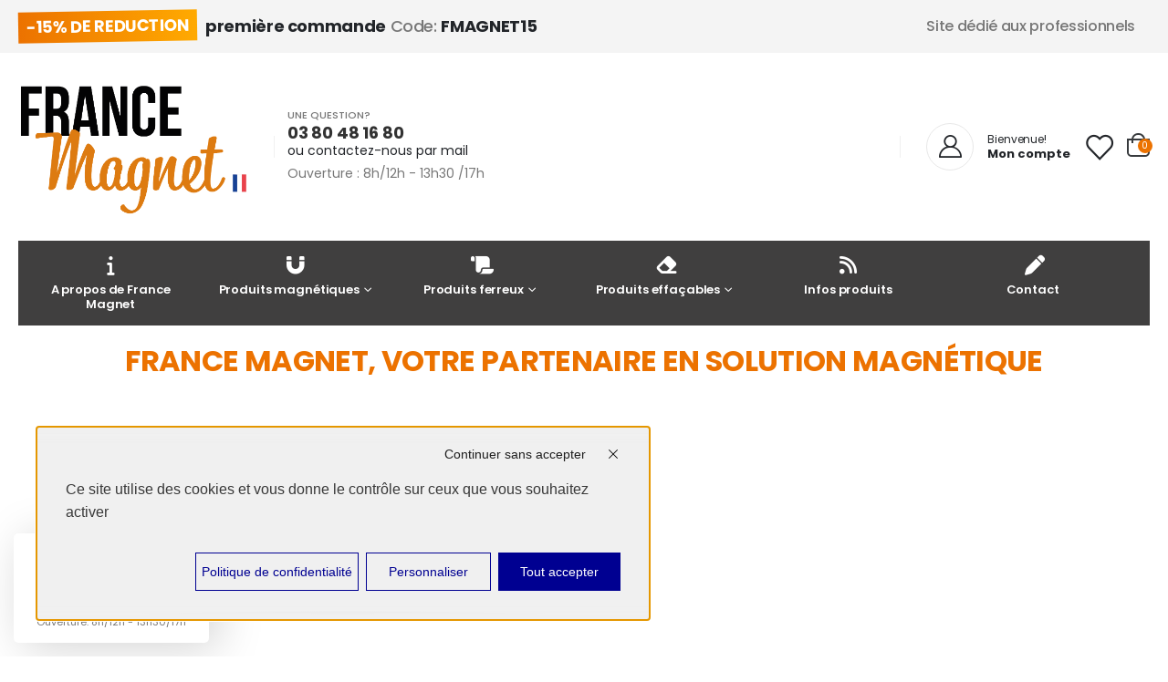

--- FILE ---
content_type: text/html; charset=UTF-8
request_url: https://france-magnet.fr/
body_size: 24548
content:
	<!DOCTYPE html>
	<html  lang="fr-FR" prefix="og: http://ogp.me/ns# fb: http://ogp.me/ns/fb#" dir="ltr">
	<head>
		<meta http-equiv="X-UA-Compatible" content="IE=edge" />
		<meta http-equiv="Content-Type" content="text/html; charset=UTF-8" />
		<meta name="viewport" content="width=device-width, initial-scale=1, minimum-scale=1" />

		<link rel="profile" href="https://gmpg.org/xfn/11" />
		<link rel="pingback" href="https://france-magnet.fr/xmlrpc.php" />
		<meta name='robots' content='index, follow, max-image-preview:large, max-snippet:-1, max-video-preview:-1' />
<link rel="dns-prefetch" href="//tarteaucitron.io"><link rel="preconnect" href="https://tarteaucitron.io" crossorigin=""><!--cloudflare-no-transform--><script type="text/javascript" src="https://tarteaucitron.io/load.js?domain=france-magnet.fr&uuid=b3b69256f6f092c4fb87242f4eb9504855d8c2f5"></script>
	<!-- This site is optimized with the Yoast SEO Premium plugin v21.1 (Yoast SEO v26.8) - https://yoast.com/product/yoast-seo-premium-wordpress/ -->
	<title>France magnet - France magnet</title>
	<meta name="description" content="France Magnet, spécialiste en solutions magnétiques, est en mesure de vous proposer une large gamme de solutions magnétiques et ferreuses destinées à votre signalétique intérieure / extérieure pour faciliter votre communication." />
	<link rel="canonical" href="https://france-magnet.fr/" />
	<meta property="og:locale" content="fr_FR" />
	<meta property="og:type" content="website" />
	<meta property="og:title" content="France magnet" />
	<meta property="og:description" content="France Magnet, spécialiste en solutions magnétiques, est en mesure de vous proposer une large gamme de solutions magnétiques et ferreuses destinées à votre signalétique intérieure / extérieure pour faciliter votre communication." />
	<meta property="og:url" content="https://france-magnet.fr/" />
	<meta property="og:site_name" content="France magnet" />
	<meta property="article:modified_time" content="2026-01-07T16:07:31+00:00" />
	<meta name="twitter:card" content="summary_large_image" />
	<script type="application/ld+json" class="yoast-schema-graph">{"@context":"https://schema.org","@graph":[{"@type":"WebPage","@id":"https://france-magnet.fr/","url":"https://france-magnet.fr/","name":"France magnet - France magnet","isPartOf":{"@id":"https://france-magnet.fr/#website"},"about":{"@id":"https://france-magnet.fr/#organization"},"datePublished":"2021-04-09T05:48:11+00:00","dateModified":"2026-01-07T16:07:31+00:00","description":"France Magnet, spécialiste en solutions magnétiques, est en mesure de vous proposer une large gamme de solutions magnétiques et ferreuses destinées à votre signalétique intérieure / extérieure pour faciliter votre communication.","breadcrumb":{"@id":"https://france-magnet.fr/#breadcrumb"},"inLanguage":"fr-FR","potentialAction":[{"@type":"ReadAction","target":["https://france-magnet.fr/"]}]},{"@type":"BreadcrumbList","@id":"https://france-magnet.fr/#breadcrumb","itemListElement":[{"@type":"ListItem","position":1,"name":"Home"}]},{"@type":"WebSite","@id":"https://france-magnet.fr/#website","url":"https://france-magnet.fr/","name":"France magnet","description":"Solutions magnétiques","publisher":{"@id":"https://france-magnet.fr/#organization"},"potentialAction":[{"@type":"SearchAction","target":{"@type":"EntryPoint","urlTemplate":"https://france-magnet.fr/?s={search_term_string}"},"query-input":{"@type":"PropertyValueSpecification","valueRequired":true,"valueName":"search_term_string"}}],"inLanguage":"fr-FR"},{"@type":"Organization","@id":"https://france-magnet.fr/#organization","name":"France Magnet","url":"https://france-magnet.fr/","logo":{"@type":"ImageObject","inLanguage":"fr-FR","@id":"https://france-magnet.fr/#/schema/logo/image/","url":"https://france-magnet.fr/wp-content/uploads/2023/05/android-chrome-512x512-1.png","contentUrl":"https://france-magnet.fr/wp-content/uploads/2023/05/android-chrome-512x512-1.png","width":512,"height":512,"caption":"France Magnet"},"image":{"@id":"https://france-magnet.fr/#/schema/logo/image/"}}]}</script>
	<meta name="google-site-verification" content="c6vgTRD6OkP-b-qYeD6Rrsezoq_ZE8sR_0gAyfFVfEA" />
	<!-- / Yoast SEO Premium plugin. -->


<link rel='dns-prefetch' href='//fonts.googleapis.com' />
<link rel="alternate" type="application/rss+xml" title="France magnet &raquo; Flux" href="https://france-magnet.fr/feed/" />
<link rel="alternate" type="application/rss+xml" title="France magnet &raquo; Flux des commentaires" href="https://france-magnet.fr/comments/feed/" />
<link rel="alternate" title="oEmbed (JSON)" type="application/json+oembed" href="https://france-magnet.fr/wp-json/oembed/1.0/embed?url=https%3A%2F%2Ffrance-magnet.fr%2F" />
<link rel="alternate" title="oEmbed (XML)" type="text/xml+oembed" href="https://france-magnet.fr/wp-json/oembed/1.0/embed?url=https%3A%2F%2Ffrance-magnet.fr%2F&#038;format=xml" />
		<link rel="shortcut icon" href="//france-magnet.fr/wp-content/uploads/2023/05/android-chrome-192x192-1.png" type="image/x-icon" />
				<link rel="apple-touch-icon" href="//france-magnet.fr/wp-content/uploads/2023/05/apple-touch-icon.png" />
				<link rel="apple-touch-icon" sizes="120x120" href="//france-magnet.fr/wp-content/uploads/2023/05/apple-touch-icon.png" />
				<link rel="apple-touch-icon" sizes="76x76" href="//france-magnet.fr/wp-content/uploads/2023/05/apple-touch-icon.png" />
				<link rel="apple-touch-icon" sizes="152x152" href="//france-magnet.fr/wp-content/uploads/2023/05/android-chrome-512x512-1.png" />
		<style id='wp-img-auto-sizes-contain-inline-css'>
img:is([sizes=auto i],[sizes^="auto," i]){contain-intrinsic-size:3000px 1500px}
/*# sourceURL=wp-img-auto-sizes-contain-inline-css */
</style>
<link rel='stylesheet' id='woo-cart-weight-blocks-integration-frontend-css' href='https://france-magnet.fr/wp-content/plugins/woo-cart-weight/build/style-index.css?ver=1769223663' media='all' />
<link rel='stylesheet' id='woo-cart-weight-blocks-integration-editor-css' href='https://france-magnet.fr/wp-content/plugins/woo-cart-weight/build/style-index.css?ver=1769223663' media='all' />
<style id='wp-emoji-styles-inline-css'>

	img.wp-smiley, img.emoji {
		display: inline !important;
		border: none !important;
		box-shadow: none !important;
		height: 1em !important;
		width: 1em !important;
		margin: 0 0.07em !important;
		vertical-align: -0.1em !important;
		background: none !important;
		padding: 0 !important;
	}
/*# sourceURL=wp-emoji-styles-inline-css */
</style>
<link rel='stylesheet' id='wp-block-library-css' href='https://france-magnet.fr/wp-includes/css/dist/block-library/style.min.css?ver=6.9' media='all' />
<style id='wp-block-library-theme-inline-css'>
.wp-block-audio :where(figcaption){color:#555;font-size:13px;text-align:center}.is-dark-theme .wp-block-audio :where(figcaption){color:#ffffffa6}.wp-block-audio{margin:0 0 1em}.wp-block-code{border:1px solid #ccc;border-radius:4px;font-family:Menlo,Consolas,monaco,monospace;padding:.8em 1em}.wp-block-embed :where(figcaption){color:#555;font-size:13px;text-align:center}.is-dark-theme .wp-block-embed :where(figcaption){color:#ffffffa6}.wp-block-embed{margin:0 0 1em}.blocks-gallery-caption{color:#555;font-size:13px;text-align:center}.is-dark-theme .blocks-gallery-caption{color:#ffffffa6}:root :where(.wp-block-image figcaption){color:#555;font-size:13px;text-align:center}.is-dark-theme :root :where(.wp-block-image figcaption){color:#ffffffa6}.wp-block-image{margin:0 0 1em}.wp-block-pullquote{border-bottom:4px solid;border-top:4px solid;color:currentColor;margin-bottom:1.75em}.wp-block-pullquote :where(cite),.wp-block-pullquote :where(footer),.wp-block-pullquote__citation{color:currentColor;font-size:.8125em;font-style:normal;text-transform:uppercase}.wp-block-quote{border-left:.25em solid;margin:0 0 1.75em;padding-left:1em}.wp-block-quote cite,.wp-block-quote footer{color:currentColor;font-size:.8125em;font-style:normal;position:relative}.wp-block-quote:where(.has-text-align-right){border-left:none;border-right:.25em solid;padding-left:0;padding-right:1em}.wp-block-quote:where(.has-text-align-center){border:none;padding-left:0}.wp-block-quote.is-large,.wp-block-quote.is-style-large,.wp-block-quote:where(.is-style-plain){border:none}.wp-block-search .wp-block-search__label{font-weight:700}.wp-block-search__button{border:1px solid #ccc;padding:.375em .625em}:where(.wp-block-group.has-background){padding:1.25em 2.375em}.wp-block-separator.has-css-opacity{opacity:.4}.wp-block-separator{border:none;border-bottom:2px solid;margin-left:auto;margin-right:auto}.wp-block-separator.has-alpha-channel-opacity{opacity:1}.wp-block-separator:not(.is-style-wide):not(.is-style-dots){width:100px}.wp-block-separator.has-background:not(.is-style-dots){border-bottom:none;height:1px}.wp-block-separator.has-background:not(.is-style-wide):not(.is-style-dots){height:2px}.wp-block-table{margin:0 0 1em}.wp-block-table td,.wp-block-table th{word-break:normal}.wp-block-table :where(figcaption){color:#555;font-size:13px;text-align:center}.is-dark-theme .wp-block-table :where(figcaption){color:#ffffffa6}.wp-block-video :where(figcaption){color:#555;font-size:13px;text-align:center}.is-dark-theme .wp-block-video :where(figcaption){color:#ffffffa6}.wp-block-video{margin:0 0 1em}:root :where(.wp-block-template-part.has-background){margin-bottom:0;margin-top:0;padding:1.25em 2.375em}
/*# sourceURL=/wp-includes/css/dist/block-library/theme.min.css */
</style>
<style id='classic-theme-styles-inline-css'>
/*! This file is auto-generated */
.wp-block-button__link{color:#fff;background-color:#32373c;border-radius:9999px;box-shadow:none;text-decoration:none;padding:calc(.667em + 2px) calc(1.333em + 2px);font-size:1.125em}.wp-block-file__button{background:#32373c;color:#fff;text-decoration:none}
/*# sourceURL=/wp-includes/css/classic-themes.min.css */
</style>
<style id='global-styles-inline-css'>
:root{--wp--preset--aspect-ratio--square: 1;--wp--preset--aspect-ratio--4-3: 4/3;--wp--preset--aspect-ratio--3-4: 3/4;--wp--preset--aspect-ratio--3-2: 3/2;--wp--preset--aspect-ratio--2-3: 2/3;--wp--preset--aspect-ratio--16-9: 16/9;--wp--preset--aspect-ratio--9-16: 9/16;--wp--preset--color--black: #000000;--wp--preset--color--cyan-bluish-gray: #abb8c3;--wp--preset--color--white: #ffffff;--wp--preset--color--pale-pink: #f78da7;--wp--preset--color--vivid-red: #cf2e2e;--wp--preset--color--luminous-vivid-orange: #ff6900;--wp--preset--color--luminous-vivid-amber: #fcb900;--wp--preset--color--light-green-cyan: #7bdcb5;--wp--preset--color--vivid-green-cyan: #00d084;--wp--preset--color--pale-cyan-blue: #8ed1fc;--wp--preset--color--vivid-cyan-blue: #0693e3;--wp--preset--color--vivid-purple: #9b51e0;--wp--preset--color--primary: #ec7200;--wp--preset--color--secondary: #e36159;--wp--preset--color--tertiary: #2baab1;--wp--preset--color--quaternary: #323232;--wp--preset--color--dark: #222529;--wp--preset--color--light: #ffffff;--wp--preset--gradient--vivid-cyan-blue-to-vivid-purple: linear-gradient(135deg,rgb(6,147,227) 0%,rgb(155,81,224) 100%);--wp--preset--gradient--light-green-cyan-to-vivid-green-cyan: linear-gradient(135deg,rgb(122,220,180) 0%,rgb(0,208,130) 100%);--wp--preset--gradient--luminous-vivid-amber-to-luminous-vivid-orange: linear-gradient(135deg,rgb(252,185,0) 0%,rgb(255,105,0) 100%);--wp--preset--gradient--luminous-vivid-orange-to-vivid-red: linear-gradient(135deg,rgb(255,105,0) 0%,rgb(207,46,46) 100%);--wp--preset--gradient--very-light-gray-to-cyan-bluish-gray: linear-gradient(135deg,rgb(238,238,238) 0%,rgb(169,184,195) 100%);--wp--preset--gradient--cool-to-warm-spectrum: linear-gradient(135deg,rgb(74,234,220) 0%,rgb(151,120,209) 20%,rgb(207,42,186) 40%,rgb(238,44,130) 60%,rgb(251,105,98) 80%,rgb(254,248,76) 100%);--wp--preset--gradient--blush-light-purple: linear-gradient(135deg,rgb(255,206,236) 0%,rgb(152,150,240) 100%);--wp--preset--gradient--blush-bordeaux: linear-gradient(135deg,rgb(254,205,165) 0%,rgb(254,45,45) 50%,rgb(107,0,62) 100%);--wp--preset--gradient--luminous-dusk: linear-gradient(135deg,rgb(255,203,112) 0%,rgb(199,81,192) 50%,rgb(65,88,208) 100%);--wp--preset--gradient--pale-ocean: linear-gradient(135deg,rgb(255,245,203) 0%,rgb(182,227,212) 50%,rgb(51,167,181) 100%);--wp--preset--gradient--electric-grass: linear-gradient(135deg,rgb(202,248,128) 0%,rgb(113,206,126) 100%);--wp--preset--gradient--midnight: linear-gradient(135deg,rgb(2,3,129) 0%,rgb(40,116,252) 100%);--wp--preset--font-size--small: 13px;--wp--preset--font-size--medium: 20px;--wp--preset--font-size--large: 36px;--wp--preset--font-size--x-large: 42px;--wp--preset--spacing--20: 0.44rem;--wp--preset--spacing--30: 0.67rem;--wp--preset--spacing--40: 1rem;--wp--preset--spacing--50: 1.5rem;--wp--preset--spacing--60: 2.25rem;--wp--preset--spacing--70: 3.38rem;--wp--preset--spacing--80: 5.06rem;--wp--preset--shadow--natural: 6px 6px 9px rgba(0, 0, 0, 0.2);--wp--preset--shadow--deep: 12px 12px 50px rgba(0, 0, 0, 0.4);--wp--preset--shadow--sharp: 6px 6px 0px rgba(0, 0, 0, 0.2);--wp--preset--shadow--outlined: 6px 6px 0px -3px rgb(255, 255, 255), 6px 6px rgb(0, 0, 0);--wp--preset--shadow--crisp: 6px 6px 0px rgb(0, 0, 0);}:where(.is-layout-flex){gap: 0.5em;}:where(.is-layout-grid){gap: 0.5em;}body .is-layout-flex{display: flex;}.is-layout-flex{flex-wrap: wrap;align-items: center;}.is-layout-flex > :is(*, div){margin: 0;}body .is-layout-grid{display: grid;}.is-layout-grid > :is(*, div){margin: 0;}:where(.wp-block-columns.is-layout-flex){gap: 2em;}:where(.wp-block-columns.is-layout-grid){gap: 2em;}:where(.wp-block-post-template.is-layout-flex){gap: 1.25em;}:where(.wp-block-post-template.is-layout-grid){gap: 1.25em;}.has-black-color{color: var(--wp--preset--color--black) !important;}.has-cyan-bluish-gray-color{color: var(--wp--preset--color--cyan-bluish-gray) !important;}.has-white-color{color: var(--wp--preset--color--white) !important;}.has-pale-pink-color{color: var(--wp--preset--color--pale-pink) !important;}.has-vivid-red-color{color: var(--wp--preset--color--vivid-red) !important;}.has-luminous-vivid-orange-color{color: var(--wp--preset--color--luminous-vivid-orange) !important;}.has-luminous-vivid-amber-color{color: var(--wp--preset--color--luminous-vivid-amber) !important;}.has-light-green-cyan-color{color: var(--wp--preset--color--light-green-cyan) !important;}.has-vivid-green-cyan-color{color: var(--wp--preset--color--vivid-green-cyan) !important;}.has-pale-cyan-blue-color{color: var(--wp--preset--color--pale-cyan-blue) !important;}.has-vivid-cyan-blue-color{color: var(--wp--preset--color--vivid-cyan-blue) !important;}.has-vivid-purple-color{color: var(--wp--preset--color--vivid-purple) !important;}.has-black-background-color{background-color: var(--wp--preset--color--black) !important;}.has-cyan-bluish-gray-background-color{background-color: var(--wp--preset--color--cyan-bluish-gray) !important;}.has-white-background-color{background-color: var(--wp--preset--color--white) !important;}.has-pale-pink-background-color{background-color: var(--wp--preset--color--pale-pink) !important;}.has-vivid-red-background-color{background-color: var(--wp--preset--color--vivid-red) !important;}.has-luminous-vivid-orange-background-color{background-color: var(--wp--preset--color--luminous-vivid-orange) !important;}.has-luminous-vivid-amber-background-color{background-color: var(--wp--preset--color--luminous-vivid-amber) !important;}.has-light-green-cyan-background-color{background-color: var(--wp--preset--color--light-green-cyan) !important;}.has-vivid-green-cyan-background-color{background-color: var(--wp--preset--color--vivid-green-cyan) !important;}.has-pale-cyan-blue-background-color{background-color: var(--wp--preset--color--pale-cyan-blue) !important;}.has-vivid-cyan-blue-background-color{background-color: var(--wp--preset--color--vivid-cyan-blue) !important;}.has-vivid-purple-background-color{background-color: var(--wp--preset--color--vivid-purple) !important;}.has-black-border-color{border-color: var(--wp--preset--color--black) !important;}.has-cyan-bluish-gray-border-color{border-color: var(--wp--preset--color--cyan-bluish-gray) !important;}.has-white-border-color{border-color: var(--wp--preset--color--white) !important;}.has-pale-pink-border-color{border-color: var(--wp--preset--color--pale-pink) !important;}.has-vivid-red-border-color{border-color: var(--wp--preset--color--vivid-red) !important;}.has-luminous-vivid-orange-border-color{border-color: var(--wp--preset--color--luminous-vivid-orange) !important;}.has-luminous-vivid-amber-border-color{border-color: var(--wp--preset--color--luminous-vivid-amber) !important;}.has-light-green-cyan-border-color{border-color: var(--wp--preset--color--light-green-cyan) !important;}.has-vivid-green-cyan-border-color{border-color: var(--wp--preset--color--vivid-green-cyan) !important;}.has-pale-cyan-blue-border-color{border-color: var(--wp--preset--color--pale-cyan-blue) !important;}.has-vivid-cyan-blue-border-color{border-color: var(--wp--preset--color--vivid-cyan-blue) !important;}.has-vivid-purple-border-color{border-color: var(--wp--preset--color--vivid-purple) !important;}.has-vivid-cyan-blue-to-vivid-purple-gradient-background{background: var(--wp--preset--gradient--vivid-cyan-blue-to-vivid-purple) !important;}.has-light-green-cyan-to-vivid-green-cyan-gradient-background{background: var(--wp--preset--gradient--light-green-cyan-to-vivid-green-cyan) !important;}.has-luminous-vivid-amber-to-luminous-vivid-orange-gradient-background{background: var(--wp--preset--gradient--luminous-vivid-amber-to-luminous-vivid-orange) !important;}.has-luminous-vivid-orange-to-vivid-red-gradient-background{background: var(--wp--preset--gradient--luminous-vivid-orange-to-vivid-red) !important;}.has-very-light-gray-to-cyan-bluish-gray-gradient-background{background: var(--wp--preset--gradient--very-light-gray-to-cyan-bluish-gray) !important;}.has-cool-to-warm-spectrum-gradient-background{background: var(--wp--preset--gradient--cool-to-warm-spectrum) !important;}.has-blush-light-purple-gradient-background{background: var(--wp--preset--gradient--blush-light-purple) !important;}.has-blush-bordeaux-gradient-background{background: var(--wp--preset--gradient--blush-bordeaux) !important;}.has-luminous-dusk-gradient-background{background: var(--wp--preset--gradient--luminous-dusk) !important;}.has-pale-ocean-gradient-background{background: var(--wp--preset--gradient--pale-ocean) !important;}.has-electric-grass-gradient-background{background: var(--wp--preset--gradient--electric-grass) !important;}.has-midnight-gradient-background{background: var(--wp--preset--gradient--midnight) !important;}.has-small-font-size{font-size: var(--wp--preset--font-size--small) !important;}.has-medium-font-size{font-size: var(--wp--preset--font-size--medium) !important;}.has-large-font-size{font-size: var(--wp--preset--font-size--large) !important;}.has-x-large-font-size{font-size: var(--wp--preset--font-size--x-large) !important;}
:where(.wp-block-post-template.is-layout-flex){gap: 1.25em;}:where(.wp-block-post-template.is-layout-grid){gap: 1.25em;}
:where(.wp-block-term-template.is-layout-flex){gap: 1.25em;}:where(.wp-block-term-template.is-layout-grid){gap: 1.25em;}
:where(.wp-block-columns.is-layout-flex){gap: 2em;}:where(.wp-block-columns.is-layout-grid){gap: 2em;}
:root :where(.wp-block-pullquote){font-size: 1.5em;line-height: 1.6;}
/*# sourceURL=global-styles-inline-css */
</style>
<link rel='stylesheet' id='contact-form-7-css' href='https://france-magnet.fr/wp-content/plugins/contact-form-7/includes/css/styles.css?ver=6.1.4' media='all' />
<style id='woocommerce-inline-inline-css'>
.woocommerce form .form-row .required { visibility: visible; }
/*# sourceURL=woocommerce-inline-inline-css */
</style>
<link rel='stylesheet' id='woocommerce-product-attachment-css' href='https://france-magnet.fr/wp-content/plugins/woo-product-attachment/public/css/woocommerce-product-attachment-public.css?ver=2.1.6' media='all' />
<link rel='stylesheet' id='yith_wcas_frontend-css' href='https://france-magnet.fr/wp-content/plugins/yith-woocommerce-ajax-search-premium/assets/css/yith_wcas_ajax_search.css?ver=1.8.1' media='all' />
<style id='yith_wcas_frontend-inline-css'>

                .autocomplete-suggestion{
                    padding-right: 20px;
                }
                .woocommerce .autocomplete-suggestion  span.yith_wcas_result_on_sale,
                .autocomplete-suggestion  span.yith_wcas_result_on_sale{
                        background: #7eb742;
                        color: #ffffff
                }
                .woocommerce .autocomplete-suggestion  span.yith_wcas_result_outofstock,
                .autocomplete-suggestion  span.yith_wcas_result_outofstock{
                        background: #7a7a7a;
                        color: #ffffff
                }
                .woocommerce .autocomplete-suggestion  span.yith_wcas_result_featured,
                .autocomplete-suggestion  span.yith_wcas_result_featured{
                        background: #c0392b;
                        color: #ffffff
                }
                .autocomplete-suggestion img{
                    width: 50px;
                }
                .autocomplete-suggestion .yith_wcas_result_content .title{
                    color: #004b91;
                }
                .autocomplete-suggestion{
                                    min-height: 60px;
                                }
/*# sourceURL=yith_wcas_frontend-inline-css */
</style>
<link rel='stylesheet' id='tarteaucitron-bwa-css' href='https://france-magnet.fr/wp-content/themes/porto-2023/porto/tarteaucitron-bwa.css' media='all' />
<link rel='stylesheet' id='porto-css-vars-css' href='https://france-magnet.fr/wp-content/uploads/porto_styles/theme_css_vars.css?ver=6.11.0' media='all' />
<link rel='stylesheet' id='js_composer_front-css' href='https://france-magnet.fr/wp-content/plugins/js_composer/assets/css/js_composer.min.css?ver=7.7.1' media='all' />
<link rel='stylesheet' id='porto-google-fonts-css' href='//fonts.googleapis.com/css?family=Poppins%3A400%2C400italic%2C500%2C600%2C700%2C800%7CShadows+Into+Light%3A400%2C700%7COpen+Sans%3A600&#038;ver=6.9' media='all' />
<link rel='stylesheet' id='bootstrap-css' href='https://france-magnet.fr/wp-content/uploads/porto_styles/bootstrap.css?ver=6.11.0' media='all' />
<link rel='stylesheet' id='porto-plugins-css' href='https://france-magnet.fr/wp-content/themes/porto-2023/porto/css/plugins.css?ver=6.11.0' media='all' />
<link rel='stylesheet' id='porto-theme-css' href='https://france-magnet.fr/wp-content/themes/porto-2023/porto/css/theme.css?ver=6.11.0' media='all' />
<link rel='stylesheet' id='porto-shortcodes-css' href='https://france-magnet.fr/wp-content/uploads/porto_styles/shortcodes.css?ver=6.11.0' media='all' />
<link rel='stylesheet' id='porto-theme-shop-css' href='https://france-magnet.fr/wp-content/themes/porto-2023/porto/css/theme_shop.css?ver=6.11.0' media='all' />
<link rel='stylesheet' id='porto-theme-wpb-css' href='https://france-magnet.fr/wp-content/themes/porto-2023/porto/css/theme_wpb.css?ver=6.11.0' media='all' />
<link rel='stylesheet' id='porto-theme-elementor-css' href='https://france-magnet.fr/wp-content/themes/porto-2023/porto/css/theme_elementor.css?ver=6.11.0' media='all' />
<link rel='stylesheet' id='porto-dynamic-style-css' href='https://france-magnet.fr/wp-content/uploads/porto_styles/dynamic_style.css?ver=6.11.0' media='all' />
<link rel='stylesheet' id='porto-type-builder-css' href='https://france-magnet.fr/wp-content/plugins/porto-functionality/builders/assets/type-builder.css?ver=2.11.0' media='all' />
<link rel='stylesheet' id='porto-account-login-style-css' href='https://france-magnet.fr/wp-content/themes/porto-2023/porto/css/theme/shop/login-style/account-login.css?ver=6.11.0' media='all' />
<link rel='stylesheet' id='porto-style-css' href='https://france-magnet.fr/wp-content/themes/porto-2023/porto/style.css?ver=6.11.0' media='all' />
<style id='porto-style-inline-css'>
.vc_do_custom_heading{margin-bottom:0.625rem;margin-top:0;}.vc_do_custom_heading{margin-bottom:0.625rem;margin-top:0;}.vc_do_custom_heading{margin-bottom:0.625rem;margin-top:0;}.vc_do_custom_heading{margin-bottom:0.625rem;margin-top:0;}.vc_custom_1602768584331{padding-top: 20px !important;}.vc_custom_1562803992835{margin-bottom: 20px !important;}.vc_custom_1610616511398{padding-top: 30px !important;padding-right: 30px !important;padding-bottom: 30px !important;padding-left: 30px !important;}.vc_custom_1562889354532{margin-bottom: 40px !important;}
.side-header-narrow-bar-logo{max-width:170px}@media (min-width:992px){}#header .header-main .header-left,#header .header-main .header-center,#header .header-main .header-right,.fixed-header #header .header-main .header-left,.fixed-header #header .header-main .header-right,.fixed-header #header .header-main .header-center,.header-builder-p .header-main{padding-top:25px;padding-bottom:25px}@media (max-width:991px){#header .header-main .header-left,#header .header-main .header-center,#header .header-main .header-right,.fixed-header #header .header-main .header-left,.fixed-header #header .header-main .header-right,.fixed-header #header .header-main .header-center,.header-builder-p .header-main{padding-top:15px;padding-bottom:15px}}body.single-product .page-top .breadcrumbs-wrap{padding-right:55px}@media (min-width:1500px){.left-sidebar.col-lg-3,.right-sidebar.col-lg-3{width:20%}.main-content.col-lg-9{width:80%}.main-content.col-lg-6{width:60%}}#header.sticky-header .main-menu > li.menu-item > a,#header.sticky-header .main-menu > li.menu-custom-content a{color:#ffffff}#header.sticky-header .main-menu > li.menu-item:hover > a,#header.sticky-header .main-menu > li.menu-item.active:hover > a,#header.sticky-header .main-menu > li.menu-custom-content:hover a{color:#ffffff}@media (min-width:992px){.header-main .header-left,#header .searchform-popup,#header .searchform .text{-ms-flex:1;flex:1}#header .searchform{display:block;box-shadow:none;line-height:48px}#header .searchform input{width:100%;border:none;height:48px;padding:0 0 0 25px;font-style:italic}#header .searchform button{padding-right:20px;height:48px}.header-main .header-right .separator{margin-left:2em;margin-right:1em}#header .logo{margin-right:1rem}#header .main-menu{display:-ms-flexbox;display:flex;width:100%;overflow:auto hidden;background-color:#403f3f;-webkit-overflow-scrolling:touch;margin-bottom:20px}}#header .separator{height:1.75em;border-color:rgba(0,0,0,.06)}.header-top .porto-block{width:100%;margin:0}#header .header-left{-ms-flex:1;flex:1}#mini-cart .minicart-icon{width:25px;height:20px;border:2px solid #222529;border-radius:0 0 5px 5px;position:relative;opacity:.9;top:1px}#mini-cart .minicart-icon:before{content:'';position:absolute;border:2px solid;border-color:inherit;border-bottom:none;border-radius:10px 10px 0 0;left:50%;top:-8px;margin-left:-7.5px;width:15px;height:11px}#mini-cart .cart-head:after{display:none}#header:not(.sticky-header) #mini-cart .cart-head{padding-right:0}#mini-cart .cart-items{left:auto;right:-3px;top:1px}.sticky-header #mini-cart .minicart-icon{border-color:#222529}#mini-cart .cart-popup:before{right:12.7px}#mini-cart .cart-popup:after{right:12px}#header .porto-sicon-box{margin-bottom:0;text-align:left}#header .wishlist i{vertical-align:middle;font-size:28px}#mini-cart .cart-items{background-color:#ec7200;font-weight:400}#header .main-menu::-webkit-scrollbar{height:10px}#header .main-menu::-webkit-scrollbar-track{background:#323232;border-radius:10px;margin:8px}#header .main-menu::-webkit-scrollbar-thumb{background:#6c6a6a;border-radius:10px}#header .main-menu > li.menu-item{max-width:16.3%;flex:0 0 16.3%;margin:0}#header .main-menu > li.menu-item > a{height:100%;width:100%;text-align:center}#header .main-menu a i{display:block;margin:0 auto 4px;font-size:1.7em;line-height:30px;letter-spacing:-0.01em}#header .main-menu a .size-lg{font-size:2.4em}@media (max-width:1260px){#header .main-menu{border-bottom:5px solid #403f3f}#header .main-menu > li.menu-item{max-width:12.5%;flex:0 0 12.5%}}@media (max-width:991px){#header:not(.sticky-header) #mini-cart .cart-head{min-width:45px}#header .separator,.header-main .porto-sicon-box .porto-sicon-header{display:none}#header .header-main .porto-icon{border:none !important;width:1em !important;margin:0;opacity:.9}#header .searchform-popup .search-toggle{font-size:21px;top:1px}}#side-nav-panel .accordion-menu > li.menu-item > a,#side-nav-panel .menu-custom-block a{text-transform:none;padding:10px 15px}#side-nav-panel .accordion-menu li.menu-item:hover > a,#side-nav-panel .menu-custom-block a:hover{background:#eb7100}#side-nav-panel .accordion-menu li.menu-item > a > i{font-size:1.5em;margin-right:10px;vertical-align:middle;display:inline-block;width:32px}#side-nav-panel .accordion-menu li.menu-item > a > .size-lg{font-size:2em}#side-nav-panel .accordion-menu li.menu-item > a > i:before{margin:0}#side-nav-panel .menu-wrap,#side-nav-panel .menu-custom-block{padding:0}#side-nav-panel .share-links a:not(:hover){background:none}#header.sticky-header .main-menu-wrap{box-shadow:none}.page-top{padding-top:0;padding-bottom:0}.page-top .breadcrumbs-wrap{font-size:10px;font-weight:600;letter-spacing:.05em;padding:15px 0;border-bottom:1px solid #e7e7e7}.widget_wysija_cont .wysija-paragraph{width:100%}.widget_wysija_cont .wysija-input{height:48px;border-radius:24px 0 0 24px;font-style:italic;font-size:12px;padding-left:20px;box-shadow:none}.widget_wysija_cont .wysija-submit{font-size:1em;padding:10px 35px 10px 30px;border-radius:0 24px 24px 0;height:48px}.porto-sicon-box{margin-bottom:0}.h-100 > .porto-ultimate-content-box{height:100%;display:-ms-flexbox;display:flex;-ms-flex-direction:column;flex-direction:column;-ms-flex-pack:center;justify-content:center}.home-banner h1,.home-banner h2,.home-banner h3{letter-spacing:-0.02em}.vc_custom_heading > small{font-size:50% !important;font-weight:inherit;vertical-align:top;line-height:1.6;display:inline-block !important}.btn-modern.btn-lg{font-size:1em;padding:1.15em 2.25em;font-weight:700}html .btn-light,html .btn-light:hover,html .btn-light:focus{color:#212529}@media (min-width:1260px){.pl-xl-6{padding-left:70px !important}}.top-heading i{font-weight:700;font-style:normal;display:inline-block;padding:8px .5em;margin-right:.25em;background:linear-gradient(to right,#ec7200,#ffaa01);color:#fff;transform:rotate(-1deg)}.post-carousel .post-item{position:relative}.post-carousel .post-item .post-date{position:absolute;top:10px;left:10px;margin:0}.post-carousel .post-item .post-date ~ *{margin-left:0}.post-item .post-date{letter-spacing:.05em;width:44px}.post-item .post-date .day{background:#323232;color:#fff;padding-bottom:0;line-height:1;font-size:18px}.post-item .post-date .month{background:#323232;line-height:1.2;padding-bottom:10px;text-transform:uppercase}.post-item .read-more{color:#ec7200;display:inline-block;font-weight:400 !important}.home-product-tags .widgettitle{display:none}.home-product-tags .tagcloud{background:#f4f4f4;padding:20px 0 0 20px;display:-ms-flexbox;display:flex;-ms-flex-wrap:wrap;flex-wrap:wrap;-ms-flex-pack:between;justify-content:space-between}.home-product-tags .tagcloud a{font-size:13px !important;font-weight:600;color:#222529;text-transform:uppercase;border:1px solid #e7e7e7;background:#fff;border-radius:0;margin:0 20px 20px 0;min-width:110px;padding:13px;text-align:center}.products-list .product-inner{background:#fff;padding:10px 20px;display:-ms-flexbox;display:flex;-ms-flex-align:center;align-items:center}.products-list ul.products li.product-col:hover .product-image{box-shadow:none}.products-list .add-links-wrap{display:none}.products-list li.product-col .product-image{max-width:46%;flex:0 0 46%;margin-bottom:0 !important}.products-list li.product-col .product-content{max-width:54%;flex:0 0 54%;padding-left:20px}body.woocommerce-page.archive .sidebar-content{border:none}body.woocommerce-page.archive .sidebar-content aside.widget{padding:0 15px;border-bottom:none;margin-bottom:30px}.woocommerce-page .sidebar-content .widget-title{font-size:12px;font-weight:600;color:#000;letter-spacing:.05em}body.woocommerce-page.archive .sidebar-content .widget .widget-title{border-bottom:1px solid #e7e7e7;padding-bottom:6px;margin-left:-15px;margin-right:-15px}.sidebar .product-categories li > a,.widget > div > ul,.widget > ul{font-size:12px;font-weight:400}.sidebar-content .filter-item-list{display:block}.sidebar-content .filter-item-list .filter-color{margin-bottom:15px;text-indent:35px;line-height:10px;width:18px;height:18px}.widget_product_categories .widget-title .toggle,.widget_price_filter .widget-title .toggle,.widget_layered_nav .widget-title .toggle,.widget_layered_nav_filters .widget-title .toggle,.widget_rating_filter .widget-title .toggle{right:-4px}.porto-related-products{background:none;padding-top:0}#footer .widget-title{font-size:1.23em;text-transform:none}#footer .footer-main > .container:after{content:'';display:block;position:absolute;left:10px;right:10px;bottom:0;border-top:1px solid #4e4e4e}#footer .footer-bottom{font-size:1em}@media (min-width:992px){.footer-main .col-lg-3{padding-left:4.2%}}.vc_row.home-ads>.vc_column_container>.vc_column-inner{display:-ms-flexbox;display:flex;-ms-flex-pack:center;justify-content:center;background:#f4f4f4;padding:20px 10px;height:100%}.newsletter-popup-form .formError .formErrorContent{color:#fff !important;width:165px}.newsletter-popup-form .wysija-submit:hover{background:#e6e6e6}.newsletter-popup-form{position:relative;max-width:700px;width:100%;margin-left:auto;margin-right:auto;box-shadow:0 10px 25px rgba(0,0,0,0.5);background:url(//sw-themes.com/porto_dummy/wp-content/uploads/2016/06/newsletter_popup_bg.jpg) no-repeat;background-size:cover;padding:30px 30px 10px;background-position:bottom right}.newsletter-popup-form .porto-modal-content{max-width:332px;padding:0;text-align:center;width:100%;background:none}.newsletter-popup-form h2{color:#313131;font-size:16px;font-weight:700;letter-spacing:0;margin:20px 0 12px}.newsletter-popup-form .widget_wysija{color:#444;font-size:13px;line-height:1.4}.newsletter-popup-form .widget_wysija:after{content:'';display:block;clear:both}.newsletter-popup-form .wysija-paragraph{float:left;margin-top:0;text-align:left;width:83%;margin-bottom:15px}.newsletter-popup-form .wysija-submit{background:#fff;border-color:#ccc;border-radius:0 5px 5px 0;color:#686868;float:left;margin-left:-2px;margin-top:0;padding:0 12px;height:34px}.newsletter-popup-form .wysija-input{border:1px solid #ccc;border-radius:5px 0 0 5px;box-shadow:0 1px 1px rgba(0,0,0,0.075) inset;color:#bfbfa6;font-size:13px;padding:7px 12px;width:100%}.newsletter-popup-form .checkbox{color:#777;font-size:11px}.newsletter-popup-form input[type="checkbox"]{vertical-align:middle}.rtl .newsletter-popup-form .wysija-paragraph{float:right;text-align:right}.rtl .newsletter-popup-form .wysija-submit{border-radius:5px 0 0 5px;float:right;margin-right:-2px;margin-left:0}.rtl .newsletter-popup-form .wysija-input{border-radius:0 5px 5px 0}
/*# sourceURL=porto-style-inline-css */
</style>
<script type="text/template" id="tmpl-variation-template">
	<div class="woocommerce-variation-description">{{{ data.variation.variation_description }}}</div>
	<div class="woocommerce-variation-price">{{{ data.variation.price_html }}}</div>
	<div class="woocommerce-variation-availability">{{{ data.variation.availability_html }}}</div>
</script>
<script type="text/template" id="tmpl-unavailable-variation-template">
	<p role="alert">Désolé, ce produit n&rsquo;est pas disponible. Veuillez choisir une combinaison différente.</p>
</script>
<script src="https://france-magnet.fr/wp-includes/js/jquery/jquery.min.js?ver=3.7.1" id="jquery-core-js"></script>
<script src="https://france-magnet.fr/wp-includes/js/jquery/jquery-migrate.min.js?ver=3.4.1" id="jquery-migrate-js"></script>
<script src="https://france-magnet.fr/wp-content/plugins/woocommerce/assets/js/jquery-blockui/jquery.blockUI.min.js?ver=2.7.0-wc.10.4.3" id="wc-jquery-blockui-js" data-wp-strategy="defer"></script>
<script id="wc-add-to-cart-js-extra">
var wc_add_to_cart_params = {"ajax_url":"/wp-admin/admin-ajax.php","wc_ajax_url":"/?wc-ajax=%%endpoint%%","i18n_view_cart":"Voir le panier","cart_url":"https://france-magnet.fr/panier/","is_cart":"","cart_redirect_after_add":"no"};
//# sourceURL=wc-add-to-cart-js-extra
</script>
<script src="https://france-magnet.fr/wp-content/plugins/woocommerce/assets/js/frontend/add-to-cart.min.js?ver=10.4.3" id="wc-add-to-cart-js" data-wp-strategy="defer"></script>
<script src="https://france-magnet.fr/wp-content/plugins/woocommerce/assets/js/js-cookie/js.cookie.min.js?ver=2.1.4-wc.10.4.3" id="wc-js-cookie-js" defer data-wp-strategy="defer"></script>
<script id="woocommerce-js-extra">
var woocommerce_params = {"ajax_url":"/wp-admin/admin-ajax.php","wc_ajax_url":"/?wc-ajax=%%endpoint%%","i18n_password_show":"Afficher le mot de passe","i18n_password_hide":"Masquer le mot de passe"};
//# sourceURL=woocommerce-js-extra
</script>
<script src="https://france-magnet.fr/wp-content/plugins/woocommerce/assets/js/frontend/woocommerce.min.js?ver=10.4.3" id="woocommerce-js" defer data-wp-strategy="defer"></script>
<script src="https://france-magnet.fr/wp-content/plugins/js_composer/assets/js/vendors/woocommerce-add-to-cart.js?ver=7.7.1" id="vc_woocommerce-add-to-cart-js-js"></script>
<script src="https://france-magnet.fr/wp-includes/js/underscore.min.js?ver=1.13.7" id="underscore-js"></script>
<script id="wp-util-js-extra">
var _wpUtilSettings = {"ajax":{"url":"/wp-admin/admin-ajax.php"}};
//# sourceURL=wp-util-js-extra
</script>
<script src="https://france-magnet.fr/wp-includes/js/wp-util.min.js?ver=6.9" id="wp-util-js"></script>
<script id="wc-add-to-cart-variation-js-extra">
var wc_add_to_cart_variation_params = {"wc_ajax_url":"/?wc-ajax=%%endpoint%%","i18n_no_matching_variations_text":"D\u00e9sol\u00e9, aucun produit ne r\u00e9pond \u00e0 vos crit\u00e8res. Veuillez choisir une combinaison diff\u00e9rente.","i18n_make_a_selection_text":"Veuillez s\u00e9lectionner des options du produit avant de l\u2019ajouter \u00e0 votre panier.","i18n_unavailable_text":"D\u00e9sol\u00e9, ce produit n\u2019est pas disponible. Veuillez choisir une combinaison diff\u00e9rente.","i18n_reset_alert_text":"Votre s\u00e9lection a \u00e9t\u00e9 r\u00e9initialis\u00e9e. Veuillez s\u00e9lectionner des options du produit avant de l\u2019ajouter \u00e0 votre panier."};
//# sourceURL=wc-add-to-cart-variation-js-extra
</script>
<script src="https://france-magnet.fr/wp-content/plugins/woocommerce/assets/js/frontend/add-to-cart-variation.min.js?ver=10.4.3" id="wc-add-to-cart-variation-js" defer data-wp-strategy="defer"></script>
<script id="wc-cart-fragments-js-extra">
var wc_cart_fragments_params = {"ajax_url":"/wp-admin/admin-ajax.php","wc_ajax_url":"/?wc-ajax=%%endpoint%%","cart_hash_key":"wc_cart_hash_06bf9b31d064e1b09bf73908f1405d3f","fragment_name":"wc_fragments_06bf9b31d064e1b09bf73908f1405d3f","request_timeout":"5000"};
//# sourceURL=wc-cart-fragments-js-extra
</script>
<script src="https://france-magnet.fr/wp-content/plugins/woocommerce/assets/js/frontend/cart-fragments.min.js?ver=10.4.3" id="wc-cart-fragments-js" defer data-wp-strategy="defer"></script>
<script src="https://france-magnet.fr/wp-content/plugins/woocommerce/assets/js/jquery-cookie/jquery.cookie.min.js?ver=1.4.1-wc.10.4.3" id="wc-jquery-cookie-js" defer data-wp-strategy="defer"></script>
<script></script><link rel="https://api.w.org/" href="https://france-magnet.fr/wp-json/" /><link rel="alternate" title="JSON" type="application/json" href="https://france-magnet.fr/wp-json/wp/v2/pages/143" /><link rel="EditURI" type="application/rsd+xml" title="RSD" href="https://france-magnet.fr/xmlrpc.php?rsd" />
<meta name="generator" content="WordPress 6.9" />
<meta name="generator" content="WooCommerce 10.4.3" />
<link rel='shortlink' href='https://france-magnet.fr/' />
<!-- Google site verification - Google for WooCommerce -->
<meta name="google-site-verification" content="c6vgTRD6OkP-b-qYeD6Rrsezoq_ZE8sR_0gAyfFVfEA" />
	<noscript><style>.woocommerce-product-gallery{ opacity: 1 !important; }</style></noscript>
	<meta name="generator" content="Elementor 3.34.2; features: additional_custom_breakpoints; settings: css_print_method-external, google_font-enabled, font_display-swap">
			<style>
				.e-con.e-parent:nth-of-type(n+4):not(.e-lazyloaded):not(.e-no-lazyload),
				.e-con.e-parent:nth-of-type(n+4):not(.e-lazyloaded):not(.e-no-lazyload) * {
					background-image: none !important;
				}
				@media screen and (max-height: 1024px) {
					.e-con.e-parent:nth-of-type(n+3):not(.e-lazyloaded):not(.e-no-lazyload),
					.e-con.e-parent:nth-of-type(n+3):not(.e-lazyloaded):not(.e-no-lazyload) * {
						background-image: none !important;
					}
				}
				@media screen and (max-height: 640px) {
					.e-con.e-parent:nth-of-type(n+2):not(.e-lazyloaded):not(.e-no-lazyload),
					.e-con.e-parent:nth-of-type(n+2):not(.e-lazyloaded):not(.e-no-lazyload) * {
						background-image: none !important;
					}
				}
			</style>
			<meta name="generator" content="Powered by WPBakery Page Builder - drag and drop page builder for WordPress."/>
<meta name="generator" content="Powered by Slider Revolution 6.6.20 - responsive, Mobile-Friendly Slider Plugin for WordPress with comfortable drag and drop interface." />
<script>function setREVStartSize(e){
			//window.requestAnimationFrame(function() {
				window.RSIW = window.RSIW===undefined ? window.innerWidth : window.RSIW;
				window.RSIH = window.RSIH===undefined ? window.innerHeight : window.RSIH;
				try {
					var pw = document.getElementById(e.c).parentNode.offsetWidth,
						newh;
					pw = pw===0 || isNaN(pw) || (e.l=="fullwidth" || e.layout=="fullwidth") ? window.RSIW : pw;
					e.tabw = e.tabw===undefined ? 0 : parseInt(e.tabw);
					e.thumbw = e.thumbw===undefined ? 0 : parseInt(e.thumbw);
					e.tabh = e.tabh===undefined ? 0 : parseInt(e.tabh);
					e.thumbh = e.thumbh===undefined ? 0 : parseInt(e.thumbh);
					e.tabhide = e.tabhide===undefined ? 0 : parseInt(e.tabhide);
					e.thumbhide = e.thumbhide===undefined ? 0 : parseInt(e.thumbhide);
					e.mh = e.mh===undefined || e.mh=="" || e.mh==="auto" ? 0 : parseInt(e.mh,0);
					if(e.layout==="fullscreen" || e.l==="fullscreen")
						newh = Math.max(e.mh,window.RSIH);
					else{
						e.gw = Array.isArray(e.gw) ? e.gw : [e.gw];
						for (var i in e.rl) if (e.gw[i]===undefined || e.gw[i]===0) e.gw[i] = e.gw[i-1];
						e.gh = e.el===undefined || e.el==="" || (Array.isArray(e.el) && e.el.length==0)? e.gh : e.el;
						e.gh = Array.isArray(e.gh) ? e.gh : [e.gh];
						for (var i in e.rl) if (e.gh[i]===undefined || e.gh[i]===0) e.gh[i] = e.gh[i-1];
											
						var nl = new Array(e.rl.length),
							ix = 0,
							sl;
						e.tabw = e.tabhide>=pw ? 0 : e.tabw;
						e.thumbw = e.thumbhide>=pw ? 0 : e.thumbw;
						e.tabh = e.tabhide>=pw ? 0 : e.tabh;
						e.thumbh = e.thumbhide>=pw ? 0 : e.thumbh;
						for (var i in e.rl) nl[i] = e.rl[i]<window.RSIW ? 0 : e.rl[i];
						sl = nl[0];
						for (var i in nl) if (sl>nl[i] && nl[i]>0) { sl = nl[i]; ix=i;}
						var m = pw>(e.gw[ix]+e.tabw+e.thumbw) ? 1 : (pw-(e.tabw+e.thumbw)) / (e.gw[ix]);
						newh =  (e.gh[ix] * m) + (e.tabh + e.thumbh);
					}
					var el = document.getElementById(e.c);
					if (el!==null && el) el.style.height = newh+"px";
					el = document.getElementById(e.c+"_wrapper");
					if (el!==null && el) {
						el.style.height = newh+"px";
						el.style.display = "block";
					}
				} catch(e){
					console.log("Failure at Presize of Slider:" + e)
				}
			//});
		  };</script>
<style type="text/css" data-type="vc_shortcodes-default-css">.vc_do_custom_heading{margin-bottom:0.625rem;margin-top:0;}.vc_do_custom_heading{margin-bottom:0.625rem;margin-top:0;}.vc_do_custom_heading{margin-bottom:0.625rem;margin-top:0;}.vc_do_custom_heading{margin-bottom:0.625rem;margin-top:0;}</style><style type="text/css" data-type="vc_shortcodes-custom-css">.vc_custom_1602768584331{padding-top: 20px !important;}.vc_custom_1562803992835{margin-bottom: 20px !important;}.vc_custom_1610616511398{padding-top: 30px !important;padding-right: 30px !important;padding-bottom: 30px !important;padding-left: 30px !important;}.vc_custom_1562889354532{margin-bottom: 40px !important;}</style><noscript><style> .wpb_animate_when_almost_visible { opacity: 1; }</style></noscript>	</head>
	<body class="home wp-singular page-template-default page page-id-143 wp-embed-responsive wp-theme-porto-2023porto theme-porto-2023/porto woocommerce-no-js ywcas-porto login-popup full blog-1 wpb-js-composer js-comp-ver-7.7.1 vc_responsive elementor-default elementor-kit-3659">
	
	<div class="page-wrapper"><!-- page wrapper -->
		
											<!-- header wrapper -->
				<div class="header-wrapper">
										

	<header id="header" class="header-builder">
	
	<div class="header-top"><div class="header-row container"><div class="header-col header-left"><div class="porto-block" data-id="2497"><style>.vc_custom_1562780079988{padding-top: 12px !important;padding-bottom: 4px !important;}.top-bar * { letter-spacing: -0.02em; }
.top-bar h3.porto-sicon-title { letter-spacing: 0.01em; }
.top-heading { letter-spacing: -0.02em; }
.top-heading b { color: #222529; }
.d-flex > .vc_column-inner { width: auto; -ms-flex: 0 0 auto !important; flex: 0 0 auto !important; }
.top-bar.vc_row.vc_row-flex>.vc_column_container>.vc_column-inner { -ms-flex-direction: row; flex-direction: row; -ms-flex-align: center; align-items: center; -ms-flex-pack: start; justify-content: flex-start; -ms-flex-wrap: wrap; flex-wrap: wrap; max-width: 100%; }
@media (max-width: 991px) {
  .top-bar.vc_row.vc_row-flex>.vc_column_container>.vc_column-inner { -ms-flex-pack: center; justify-content: center; }
  .top-bar h2 { text-align: center; }
}</style><div class="vc_row wpb_row row top-row top-bar vc_custom_1562780079988 vc_row-o-content-middle vc_row-flex"><div class="d-flex justify-content-center justify-content-lg-end order-lg-2 mb-3 mb-lg-0 vc_column_container col-md-12 col-lg-5"><div class="wpb_wrapper vc_column-inner"><h2 style="font-size: 16px;color: #777777;line-height: 1;font-weight:500" class="vc_custom_heading top-heading mb-2 mr-3 align-left" ><a href="https://france-magnet.fr/contact">Site dédié aux professionnels</a></h2></div></div><div class="d-flex justify-content-center justify-content-lg-start vc_column_container col-md-12 col-lg-7"><div class="wpb_wrapper vc_column-inner"><h2 style="font-size: 18px;color: #777777;line-height: 1;font-weight:500" class="vc_custom_heading top-heading mb-2 mr-3 align-left" ><i>-15% DE REDUCTION</i> <b>première commande</b> Code: <b>FMAGNET15</b></h2></div></div></div><div class="vc_row wpb_row row top-row"><div class="vc_column_container col-md-12"><div class="wpb_wrapper vc_column-inner"></div></div></div></div></div></div></div><div class="header-main"><div class="header-row container"><div class="header-col header-left"><a class="mobile-toggle" href="#" aria-label="Mobile Menu"><i class="fas fa-bars"></i></a>
	<div class="logo">
	<a href="https://france-magnet.fr/" title="France magnet - Solutions magnétiques"  rel="home">
		<img fetchpriority="high" class="img-responsive standard-logo retina-logo" width="961" height="599" src="//france-magnet.fr/wp-content/uploads/2020/09/logo-ecs-1.png" alt="France magnet" />	</a>
	</div>
	<span class="separator"></span><div class="custom-html text-left d-none d-lg-block"><p class="font-size-xs text-uppercase font-weight-medium line-height-xs mb-0">Une question?</p>
<h3 class="font-weight-bold m-b-n-xs">03 80 48 16 80</h3><a href="mailto:contact@france-magnet.fr">ou contactez-nous par mail</a><br>
Ouverture : 8h/12h - 13h30 /17h</div></div><div class="header-col header-right"><span class="separator"></span><div class="custom-html"><a class="porto-sicon-box-link" href="https://france-magnet.fr/mon-compte" title='Mon Compte'><div class="porto-sicon-box mb-0  wpb_custom_1efe903570d178ff0a9b7bfa5febd3a4 style_1 default-icon"><div class="porto-sicon-default"><div class="porto-just-icon-wrapper porto-icon advanced" style="color:#222529;border-style:solid;border-color:#e7e7e7;border-width:1px;width:50px;height:50px;line-height:50px;border-radius:26px;font-size:25px;"><i class="porto-icon-user-2"></i></div></div><div class="porto-sicon-header"><h3 class="porto-sicon-title" style="font-weight:400;font-size:12px;line-height:12px;color:#222529;">Bienvenue!</h3><p style="font-weight:700;font-size:13px;line-height:13px;color:#222529;">Mon compte</p></div> <!-- header --></div><!-- porto-sicon-box --></a></div><div class="custom-html d-none d-sm-block"><a href="wishlist/" class="wishlist d-none d-sm-inline-block"><i class="porto-icon-wishlist-2"></i></a></div>		<div id="mini-cart" class="mini-cart minicart-arrow-alt">
			<div class="cart-head">
			<span class="cart-icon"><i class="minicart-icon porto-icon-bag-2"></i><span class="cart-items">0</span></span><span class="cart-items-text">0 items</span>			</div>
			<div class="cart-popup widget_shopping_cart">
				<div class="widget_shopping_cart_content">
									<div class="cart-loading"></div>
								</div>
			</div>
				</div>
		</div></div></div><div class="header-bottom main-menu-wrap"><div class="header-row container"><div class="header-col header-left"><ul id="menu-main-menu" class="main-menu mega-menu show-arrow"><li id="nav-menu-item-3899" class="menu-item menu-item-type-post_type menu-item-object-page narrow"><a href="https://france-magnet.fr/qui-sommes-nous/"><i class="fa fa-solid fa-info"></i>A propos de France Magnet</a></li>
<li id="nav-menu-item-2889" class="menu-item menu-item-type-custom menu-item-object-custom menu-item-has-children has-sub narrow"><a href="https://france-magnet.fr/product-category/produits-magnetiques/"><i class="fas fa-magnet"></i>Produits magnétiques</a>
<div class="popup"><div class="inner" style=""><ul class="sub-menu porto-narrow-sub-menu">
	<li id="nav-menu-item-3064" class="menu-item menu-item-type-custom menu-item-object-custom" data-cols="1"><a href="https://france-magnet.fr/product-category/produits-magnetiques/produits-magnetiques-imprimables/">Produits magnétiques imprimables</a></li>
	<li id="nav-menu-item-3065" class="menu-item menu-item-type-custom menu-item-object-custom" data-cols="1"><a href="https://france-magnet.fr/product-category/produits-magnetiques/produits-magnetiques-non-imprimables/">Produits magnétiques non imprimables</a></li>
</ul></div></div>
</li>
<li id="nav-menu-item-2953" class="menu-item menu-item-type-custom menu-item-object-custom menu-item-has-children has-sub narrow"><a href="https://france-magnet.fr/product-category/produits-ferreux/"><i class="fas fa-scroll"></i>Produits ferreux</a>
<div class="popup"><div class="inner" style=""><ul class="sub-menu porto-narrow-sub-menu">
	<li id="nav-menu-item-3068" class="menu-item menu-item-type-custom menu-item-object-custom" data-cols="1"><a href="https://france-magnet.fr/product-category/produits-ferreux/produits-ferreux-imprimables/">Films ferreux imprimables</a></li>
	<li id="nav-menu-item-3069" class="menu-item menu-item-type-custom menu-item-object-custom" data-cols="1"><a href="https://france-magnet.fr/product-category/produits-ferreux/produits-ferreux-non-imprimables/">Films ferreux non imprimables</a></li>
</ul></div></div>
</li>
<li id="nav-menu-item-2954" class="menu-item menu-item-type-custom menu-item-object-custom menu-item-has-children has-sub narrow"><a href="https://france-magnet.fr/product-category/produits-effacable/"><i class="fas fa-eraser"></i>Produits effaçables</a>
<div class="popup"><div class="inner" style=""><ul class="sub-menu porto-narrow-sub-menu">
	<li id="nav-menu-item-3098" class="menu-item menu-item-type-custom menu-item-object-custom" data-cols="1"><a href="https://france-magnet.fr/product/film-ferreux-effacable/">Film magnétique effaçable type Velleda</a></li>
	<li id="nav-menu-item-3277" class="menu-item menu-item-type-custom menu-item-object-custom" data-cols="1"><a href="https://france-magnet.fr/product/film-magnetique-effacable-type-velleda-adhesif/">Film ferreux effaçable Velleda (+ adhésif)</a></li>
	<li id="nav-menu-item-3097" class="menu-item menu-item-type-custom menu-item-object-custom" data-cols="1"><a href="https://france-magnet.fr/product/film-ferreux-effacable-type-ardoise/">Film magnétique effaçable type ardoise</a></li>
</ul></div></div>
</li>
<li id="nav-menu-item-3099" class="menu-item menu-item-type-post_type menu-item-object-page narrow"><a href="https://france-magnet.fr/informations-produits/"><i class="fas fa-rss"></i>Infos produits</a></li>
<li id="nav-menu-item-3178" class="menu-item menu-item-type-custom menu-item-object-custom narrow"><a href="https://france-magnet.fr/contact"><i class="fas fa-pen"></i>Contact</a></li>
</ul></div></div></div>	</header>

									</div>
				<!-- end header wrapper -->
			
			
			
		<div id="main" class="column1 wide clearfix no-breadcrumbs"><!-- main -->

			<div class="container-fluid">
			<div class="row main-content-wrap">

			<!-- main content -->
			<div class="main-content col-lg-12">

			
	<div id="content" role="main">
				
			<article class="post-143 page type-page status-publish hentry">
				
				<h2 class="entry-title" style="display: none;">France magnet</h2><span class="vcard" style="display: none;"><span class="fn"><a href="https://france-magnet.fr/author/bwa/" title="Articles par admin" rel="author">admin</a></span></span><span class="updated" style="display:none">2026-01-07T17:07:31+01:00</span>
				<div class="page-content">
					<div class="wpb-content-wrapper"><div class="vc_row wpb_row top-row home-banner vc_row-o-equal-height vc_row-flex porto-inner-container"><div class="porto-wrap-container container"><div class="row"><div class="vc_column_container col-md-12 vc_custom_1562803992835"><div class="wpb_wrapper vc_column-inner"><h1 style="line-height: 1.2;text-align: center;font-weight:700" class="vc_custom_heading mb-2 text-uppercase heading-primary" >France Magnet, votre partenaire en solution magnétique</h1>
			<!-- START accueil REVOLUTION SLIDER 6.6.20 --><p class="rs-p-wp-fix"></p>
			<rs-module-wrap id="rev_slider_2_1_wrapper" data-source="woo" style="visibility:hidden;background:transparent;padding:0;margin:0px auto;margin-top:0;margin-bottom:0;">
				<rs-module id="rev_slider_2_1" style="" data-version="6.6.20">
					<rs-slides style="overflow: hidden; position: absolute;">
						<rs-slide style="position: absolute;" data-key="rs-3953" data-title="Bande magnétique adhésive" data-description="Les bandes magnétiques adhésives sont vendues en rouleau

 	La bande magnétique BV0150I a une longueur de 30 m et une largeur de 25 mm.
 	Elle a une force magnétique de 60 à 70 g/m² et une aimantation multipôles avec une largeur de pôle de 3,175 mm.
 	Le produit est composé de ferrite de strontium (80-85 %) et de chlorure de polyéthylène (5-15 %).
 	L&#039;adhésif de type acrylique a une tenue à l’arrachement de 350 gr/cm sur une surface métallique plane.




Poids
4,25 kg


Dimensions
3000 × 25 × 1,5 mm



&nbsp;" data-anim="ms:1000ms;" data-in="o:0;" data-out="a:false;">
							<img decoding="async" src="//france-magnet.fr/wp-content/plugins/revslider/public/assets/assets/dummy.png" alt="Bande magnétique adhésive" title="France magnet" class="rev-slidebg tp-rs-img rs-lazyload" data-lazyload="//france-magnet.fr/wp-content/plugins/revslider/public/assets/assets/transparent.png" data-bg="c:#f4f4f4;" data-no-retina>
<!--
							--><p
								id="slider-2-slide-3953-layer-2" 
								class="rs-layer"
								data-type="text"
								data-color="#ec7200"
								data-rsp_ch="on"
								data-xy="x:93px;y:43px;"
								data-text="w:normal;s:43;l:54;fw:700;"
								data-frame_999="o:0;st:w;"
								style="z-index:8;font-family:'Poppins';"
							>PRODUIT 
							</p><!--

							--><rs-layer
								id="slider-2-slide-3953-layer-3" 
								data-type="text"
								data-color="#777777"
								data-rsp_ch="on"
								data-xy="x:96px;y:520px;"
								data-text="w:normal;s:22;l:24;fw:700;"
								data-frame_999="o:0;st:w;"
								style="z-index:14;font-family:'Poppins';"
							>Grande quantité?<br />
 
							</rs-layer><!--

							--><a
								id="slider-2-slide-3953-layer-4" 
								class="rs-layer"
								href="https://france-magnet.fr/product/film-magnetique-imprimable/" target="_self" rel="nofollow"
								data-type="image"
								data-rsp_ch="on"
								data-xy="x:441px;y:42px;"
								data-text="w:normal;"
								data-dim="w:779px;h:612px;"
								data-frame_999="o:0;st:w;"
								style="z-index:15;"
							><img decoding="async" src="//france-magnet.fr/wp-content/plugins/revslider/public/assets/assets/dummy.png" alt="rouleau magnetique imprimable dijon" class="tp-rs-img rs-lazyload" width="3391" height="2664" data-lazyload="//france-magnet.fr/wp-content/uploads/2021/02/IMG_5553-1.png" data-no-retina> 
							</a><!--

							--><a
								id="slider-2-slide-3953-layer-9" 
								class="rs-layer rev-btn"
								href="https://france-magnet.fr/product/film-magnetique-imprimable/" target="_self" rel="nofollow"
								data-type="button"
								data-color="#ffffff"
								data-rsp_ch="on"
								data-xy="x:99px;y:391px;"
								data-text="w:normal;s:17;l:22;ls:1;"
								data-dim="minh:0;"
								data-padding="t:12;r:36;b:12;l:36;"
								data-border="bor:30px,30px,30px,30px;"
								data-frame_999="o:0;st:w;"
								data-frame_hover="c:#000;bgc:#fff;bor:30px,30px,30px,30px;sp:200;"
								style="z-index:16;background-color:rgba(0,0,0,0.75);font-family:'Roboto';text-transform:uppercase;"
							>Voir le produit <i class="fa-chevron-right"></i> 
							</a><!--

							--><rs-layer
								id="slider-2-slide-3953-layer-10" 
								data-type="text"
								data-color="#8e8e93"
								data-rsp_ch="on"
								data-xy="x:94px;y:315px;"
								data-text="w:normal;s:16;"
								data-frame_999="o:0;st:w;"
								style="z-index:17;font-family:'Poppins';"
							>* Disponible en différentes épaisseurs,<br> largeurs et longueurs 
							</rs-layer><!--

							--><rs-layer
								id="slider-2-slide-3953-layer-26" 
								data-type="text"
								data-color="#777777"
								data-rsp_ch="on"
								data-xy="x:94px;y:181px;"
								data-text="w:normal;s:35;l:39;fw:700;"
								data-frame_999="o:0;st:w;"
								style="z-index:12;font-family:'Poppins';"
							>FILM MAGNETIQUE <br />
IMPRIMABLE 
							</rs-layer><!--

							--><rs-layer
								id="slider-2-slide-3953-layer-27" 
								data-type="text"
								data-color="#777777"
								data-rsp_ch="on"
								data-xy="x:97px;y:490px;"
								data-text="w:normal;s:22;fw:700;"
								data-frame_999="o:0;st:w;"
								style="z-index:13;font-family:'Poppins';"
							>Demande particulière?<br />
 
							</rs-layer><!--

							--><p
								id="slider-2-slide-3953-layer-29" 
								class="rs-layer"
								data-type="text"
								data-color="#ec7200"
								data-rsp_ch="on"
								data-xy="x:93px;y:96px;"
								data-text="w:normal;s:43;l:54;"
								data-frame_999="o:0;st:w;"
								style="z-index:9;font-family:'Poppins';"
							>A LA UNE 
							</p><!--

							--><a
								id="slider-2-slide-3953-layer-36" 
								class="rs-layer"
								href="https://france-magnet.fr/contact" target="_self" rel="nofollow"
								data-type="text"
								data-color="#ec7200"
								data-rsp_ch="on"
								data-xy="x:97px;y:552px;"
								data-text="w:normal;s:18;l:22;fw:600;"
								data-frame_999="o:0;st:w;"
								style="z-index:11;font-family:'Poppins';"
							>NOUS CONTACTER 
							</a><!--
-->						</rs-slide>
						<rs-slide style="position: absolute;" data-key="rs-3951" data-title="Feuille magnétique imprimable" data-description="Vendues par lot de 25 feuilles

 	La feuille magnétique FV0085B a une longueur de 700 mm et une largeur de 500 mm.
 	Elle a une force magnétique de 35 à 45 g/cm² et une aimantation multipôles avec une largeur de pôle de 2 mm.
 	Le produit est composé de ferrite de baryum (85-95 %) et de chlorure de polyéthylène (5-15 %).
 	Elle est laminée avec un film PVC blanc mat et est compatible avec les impressions solvants, éco-solvants et UV.




Poids
23,6 kg


Dimensions
700 × 500 × 0,85 mm" data-in="o:0;" data-out="a:false;">
							<img decoding="async" src="//france-magnet.fr/wp-content/plugins/revslider/public/assets/assets/dummy.png" alt="Feuille magnétique imprimable" title="France magnet" class="rev-slidebg tp-rs-img rs-lazyload" data-lazyload="//france-magnet.fr/wp-content/plugins/revslider/public/assets/assets/transparent.png" data-bg="c:#f4f4f4;" data-no-retina>
<!--
							--><p
								id="slider-2-slide-3951-layer-1" 
								class="rs-layer"
								data-type="text"
								data-color="#ec7200"
								data-rsp_ch="on"
								data-xy="x:93px;y:96px;"
								data-text="w:normal;s:43;l:54;"
								data-frame_999="o:0;st:w;"
								style="z-index:9;font-family:'Poppins';"
							>A LA UNE 
							</p><!--

							--><p
								id="slider-2-slide-3951-layer-2" 
								class="rs-layer"
								data-type="text"
								data-color="#ec7200"
								data-rsp_ch="on"
								data-xy="x:93px;y:43px;"
								data-text="w:normal;s:43;l:54;fw:700;"
								data-frame_999="o:0;st:w;"
								style="z-index:8;font-family:'Poppins';"
							>PRODUIT 
							</p><!--

							--><rs-layer
								id="slider-2-slide-3951-layer-3" 
								data-type="text"
								data-color="#777777"
								data-rsp_ch="on"
								data-xy="x:94px;y:181px;"
								data-text="w:normal;s:35;l:39;fw:700;"
								data-frame_999="o:0;st:w;"
								style="z-index:10;font-family:'Poppins';"
							>FILM MAGNETIQUE <br />
NON IMPRIMABLE 
							</rs-layer><!--

							--><a
								id="slider-2-slide-3951-layer-4" 
								class="rs-layer"
								href="https://france-magnet.fr/product/film-magnetique-non-imprimable/" target="_self" rel="nofollow"
								data-type="image"
								data-rsp_ch="on"
								data-xy="x:536px;y:-15px;"
								data-text="w:normal;"
								data-dim="w:721px;h:576px;"
								data-frame_999="o:0;st:w;"
								style="z-index:11;"
							><img decoding="async" src="//france-magnet.fr/wp-content/plugins/revslider/public/assets/assets/dummy.png" alt="magnétique non imprimable" class="tp-rs-img rs-lazyload" width="800" height="639" data-lazyload="//france-magnet.fr/wp-content/uploads/2021/02/magnetique-non-imprimable.png" data-no-retina> 
							</a><!--

							--><a
								id="slider-2-slide-3951-layer-9" 
								class="rs-layer rev-btn"
								href="https://france-magnet.fr/product/film-magnetique-non-imprimable/" target="_self" rel="nofollow"
								data-type="button"
								data-color="#ffffff"
								data-rsp_ch="on"
								data-xy="x:99px;y:391px;"
								data-text="w:normal;s:17;l:22;ls:1;"
								data-dim="minh:0;"
								data-padding="t:12;r:36;b:12;l:36;"
								data-border="bor:30px,30px,30px,30px;"
								data-frame_999="o:0;st:w;"
								data-frame_hover="c:#000;bgc:#fff;bor:30px,30px,30px,30px;sp:200;"
								style="z-index:12;background-color:rgba(0,0,0,0.75);font-family:'Roboto';text-transform:uppercase;"
							>Voir le produit <i class="fa-chevron-right"></i> 
							</a><!--

							--><rs-layer
								id="slider-2-slide-3951-layer-10" 
								data-type="text"
								data-color="#8e8e93"
								data-rsp_ch="on"
								data-xy="x:96px;y:339px;"
								data-text="w:normal;s:16;"
								data-frame_999="o:0;st:w;"
								style="z-index:13;font-family:'Poppins';"
							>* Disponible en différentes épaisseurs, largeurs et longeurs 
							</rs-layer><!--

							--><rs-layer
								id="slider-2-slide-3951-layer-30" 
								data-type="text"
								data-color="#777777"
								data-rsp_ch="on"
								data-xy="x:97px;y:490px;"
								data-text="w:normal;s:22;fw:700;"
								data-frame_999="o:0;st:w;"
								style="z-index:13;font-family:'Poppins';"
							>Demande particulière?<br />
 
							</rs-layer><!--

							--><rs-layer
								id="slider-2-slide-3951-layer-32" 
								data-type="text"
								data-color="#777777"
								data-rsp_ch="on"
								data-xy="x:96px;y:520px;"
								data-text="w:normal;s:22;l:24;fw:700;"
								data-frame_999="o:0;st:w;"
								style="z-index:14;font-family:'Poppins';"
							>Grande quantité?<br />
 
							</rs-layer><!--

							--><a
								id="slider-2-slide-3951-layer-37" 
								class="rs-layer"
								href="https://france-magnet.fr/contact" target="_self" rel="nofollow"
								data-type="text"
								data-color="#ec7200"
								data-rsp_ch="on"
								data-xy="x:97px;y:552px;"
								data-text="w:normal;s:18;l:22;fw:600;"
								data-frame_999="o:0;st:w;"
								style="z-index:11;font-family:'Poppins';"
							>NOUS CONTACTER 
							</a><!--
-->						</rs-slide>
						<rs-slide style="position: absolute;" data-key="rs-3943" data-title="Feuille magnétique brute" data-description="Vendues par lot de 25 feuilles

 	La feuille magnétique a une longueur de 700 mm, une largeur de 500 mm
 	Elle possède une force magnétique de 40 à 60 g/cm² et une aimantation multi pôles avec une largeur de pôle de 2 mm.
 	La feuille est composée de ferrite de baryum (85-95 %) et de chlorure de polyéthylène (5-15 %).
 	Le produit est conforme aux normes REACH, RoHS, EN71-3 et ASTM-F963-3 et doit être stocké à l&#039;abri de la lumière pour une durée maximale d&#039;un an.




Poids
8,5 kg


Dimensions
700 × 500 × 0,3 mm



Pour commander, merci de faire le choix de l&#039;épaisseur" data-in="o:0;" data-out="a:false;">
							<img decoding="async" src="//france-magnet.fr/wp-content/plugins/revslider/public/assets/assets/dummy.png" alt="Feuille magnétique brute" title="France magnet" class="rev-slidebg tp-rs-img rs-lazyload" data-lazyload="//france-magnet.fr/wp-content/plugins/revslider/public/assets/assets/transparent.png" data-bg="c:#f4f4f4;" data-no-retina>
<!--
							--><p
								id="slider-2-slide-3943-layer-1" 
								class="rs-layer"
								data-type="text"
								data-color="#ec7200"
								data-rsp_ch="on"
								data-xy="x:93px;y:96px;"
								data-text="w:normal;s:43;l:54;"
								data-frame_999="o:0;st:w;"
								style="z-index:9;font-family:'Poppins';"
							>A LA UNE 
							</p><!--

							--><p
								id="slider-2-slide-3943-layer-2" 
								class="rs-layer"
								data-type="text"
								data-color="#ec7200"
								data-rsp_ch="on"
								data-xy="x:93px;y:43px;"
								data-text="w:normal;s:43;l:54;fw:700;"
								data-frame_999="o:0;st:w;"
								style="z-index:8;font-family:'Poppins';"
							>PRODUIT 
							</p><!--

							--><rs-layer
								id="slider-2-slide-3943-layer-3" 
								data-type="text"
								data-color="#777777"
								data-rsp_ch="on"
								data-xy="x:94px;y:181px;"
								data-text="w:normal;s:35;l:39;fw:700;"
								data-frame_999="o:0;st:w;"
								style="z-index:10;font-family:'Poppins';"
							>FILM FERREUX<br />
 IMPRIMABLE 
							</rs-layer><!--

							--><a
								id="slider-2-slide-3943-layer-4" 
								class="rs-layer"
								href="https://france-magnet.fr/product/film-ferreux-imprimable/" target="_self" rel="nofollow"
								data-type="image"
								data-rsp_ch="on"
								data-xy="x:418px;y:50px;"
								data-text="w:normal;"
								data-dim="w:815px;h:433px;"
								data-frame_999="o:0;st:w;"
								style="z-index:11;"
							><img loading="lazy" decoding="async" src="//france-magnet.fr/wp-content/plugins/revslider/public/assets/assets/dummy.png" alt="rouleau magnetique dijon" class="tp-rs-img rs-lazyload" width="1400" height="744" data-lazyload="//france-magnet.fr/wp-content/uploads/2021/02/magnetique.png" data-no-retina> 
							</a><!--

							--><a
								id="slider-2-slide-3943-layer-9" 
								class="rs-layer rev-btn"
								href="https://france-magnet.fr/product/film-ferreux-imprimable/" target="_self" rel="nofollow"
								data-type="button"
								data-color="#ffffff"
								data-rsp_ch="on"
								data-xy="x:99px;y:391px;"
								data-text="w:normal;s:17;l:22;ls:1;"
								data-dim="minh:0;"
								data-padding="t:12;r:36;b:12;l:36;"
								data-border="bor:30px,30px,30px,30px;"
								data-frame_999="o:0;st:w;"
								data-frame_hover="c:#000;bgc:#fff;bor:30px,30px,30px,30px;sp:200;"
								style="z-index:12;background-color:rgba(0,0,0,0.75);font-family:'Roboto';text-transform:uppercase;"
							>Voir les produits <i class="fa-chevron-right"></i> 
							</a><!--

							--><rs-layer
								id="slider-2-slide-3943-layer-10" 
								data-type="text"
								data-color="#8e8e93"
								data-rsp_ch="on"
								data-xy="x:97px;y:318px;"
								data-text="w:normal;s:16;"
								data-frame_999="o:0;st:w;"
								style="z-index:13;font-family:'Poppins';"
							>* Disponible en différentes <br>épaisseurs, largeurs et longeurs 
							</rs-layer><!--

							--><rs-layer
								id="slider-2-slide-3943-layer-31" 
								data-type="text"
								data-color="#777777"
								data-rsp_ch="on"
								data-xy="x:97px;y:490px;"
								data-text="w:normal;s:22;fw:700;"
								data-frame_999="o:0;st:w;"
								style="z-index:13;font-family:'Poppins';"
							>Demande particulière?<br />
 
							</rs-layer><!--

							--><rs-layer
								id="slider-2-slide-3943-layer-33" 
								data-type="text"
								data-color="#777777"
								data-rsp_ch="on"
								data-xy="x:96px;y:520px;"
								data-text="w:normal;s:22;l:24;fw:700;"
								data-frame_999="o:0;st:w;"
								style="z-index:14;font-family:'Poppins';"
							>Grande quantité?<br />
 
							</rs-layer><!--

							--><a
								id="slider-2-slide-3943-layer-35" 
								class="rs-layer"
								href="https://france-magnet.fr/contact" target="_self" rel="nofollow"
								data-type="text"
								data-color="#ec7200"
								data-rsp_ch="on"
								data-xy="x:97px;y:552px;"
								data-text="w:normal;s:18;l:22;fw:600;"
								data-frame_999="o:0;st:w;"
								style="z-index:11;font-family:'Poppins';"
							>NOUS CONTACTER 
							</a><!--
-->						</rs-slide>
						<rs-slide style="position: absolute;" data-key="rs-3843" data-title="Rouleau ferreux imprimable &#8211; adhésif" data-description="Rouleau de caoutchouc mélangé à des particules de fer composé d’une surface brute et d’une surface imprimable en polyéthylène de type PVC, PET ou PP.
 	La surface imprimable est compatible avec les encres solvants, éco-solvants et UV.
 	Le support -sans face adhésive- est repositionnable à volonté.
 	Adhésivé, il va transformer une surface non métallique en une surface ferreuse, prête à recevoir vos supports magnétiques.
 	Application : Utilisation en application intérieure principalement.




Epaisseur (mm)
0,40mm


Largeur (mm)
1270mm


Longueur (M)
20M" data-anim="ms:1000ms;" data-in="o:0;" data-out="a:false;">
							<img decoding="async" src="//france-magnet.fr/wp-content/plugins/revslider/public/assets/assets/dummy.png" alt="Rouleau ferreux imprimable &#8211; adhésif" title="France magnet" class="rev-slidebg tp-rs-img rs-lazyload" data-lazyload="//france-magnet.fr/wp-content/plugins/revslider/public/assets/assets/transparent.png" data-bg="c:#f4f4f4;" data-no-retina>
<!--
							--><p
								id="slider-2-slide-3843-layer-2" 
								class="rs-layer"
								data-type="text"
								data-color="#ec7200"
								data-rsp_ch="on"
								data-xy="x:93px;y:43px;"
								data-text="w:normal;s:43;l:54;fw:700;"
								data-frame_999="o:0;st:w;"
								style="z-index:8;font-family:'Poppins';"
							>PRODUIT 
							</p><!--

							--><rs-layer
								id="slider-2-slide-3843-layer-3" 
								data-type="text"
								data-color="#777777"
								data-rsp_ch="on"
								data-xy="x:96px;y:520px;"
								data-text="w:normal;s:22;l:24;fw:700;"
								data-frame_999="o:0;st:w;"
								style="z-index:14;font-family:'Poppins';"
							>Grande quantité?<br />
 
							</rs-layer><!--

							--><a
								id="slider-2-slide-3843-layer-4" 
								class="rs-layer"
								href="https://france-magnet.fr/product/film-magnetique-imprimable/" target="_self" rel="nofollow"
								data-type="image"
								data-rsp_ch="on"
								data-xy="x:441px;y:42px;"
								data-text="w:normal;"
								data-dim="w:779px;h:612px;"
								data-frame_999="o:0;st:w;"
								style="z-index:15;"
							><img decoding="async" src="//france-magnet.fr/wp-content/plugins/revslider/public/assets/assets/dummy.png" alt="rouleau magnetique imprimable dijon" class="tp-rs-img rs-lazyload" width="3391" height="2664" data-lazyload="//france-magnet.fr/wp-content/uploads/2021/02/IMG_5553-1.png" data-no-retina> 
							</a><!--

							--><a
								id="slider-2-slide-3843-layer-9" 
								class="rs-layer rev-btn"
								href="https://france-magnet.fr/product/film-magnetique-imprimable/" target="_self" rel="nofollow"
								data-type="button"
								data-color="#ffffff"
								data-rsp_ch="on"
								data-xy="x:99px;y:391px;"
								data-text="w:normal;s:17;l:22;ls:1;"
								data-dim="minh:0;"
								data-padding="t:12;r:36;b:12;l:36;"
								data-border="bor:30px,30px,30px,30px;"
								data-frame_999="o:0;st:w;"
								data-frame_hover="c:#000;bgc:#fff;bor:30px,30px,30px,30px;sp:200;"
								style="z-index:16;background-color:rgba(0,0,0,0.75);font-family:'Roboto';text-transform:uppercase;"
							>Voir le produit <i class="fa-chevron-right"></i> 
							</a><!--

							--><rs-layer
								id="slider-2-slide-3843-layer-10" 
								data-type="text"
								data-color="#8e8e93"
								data-rsp_ch="on"
								data-xy="x:94px;y:315px;"
								data-text="w:normal;s:16;"
								data-frame_999="o:0;st:w;"
								style="z-index:17;font-family:'Poppins';"
							>* Disponible en différentes épaisseurs,<br> largeurs et longueurs 
							</rs-layer><!--

							--><rs-layer
								id="slider-2-slide-3843-layer-26" 
								data-type="text"
								data-color="#777777"
								data-rsp_ch="on"
								data-xy="x:94px;y:181px;"
								data-text="w:normal;s:35;l:39;fw:700;"
								data-frame_999="o:0;st:w;"
								style="z-index:12;font-family:'Poppins';"
							>FILM MAGNETIQUE <br />
IMPRIMABLE 
							</rs-layer><!--

							--><rs-layer
								id="slider-2-slide-3843-layer-27" 
								data-type="text"
								data-color="#777777"
								data-rsp_ch="on"
								data-xy="x:97px;y:490px;"
								data-text="w:normal;s:22;fw:700;"
								data-frame_999="o:0;st:w;"
								style="z-index:13;font-family:'Poppins';"
							>Demande particulière?<br />
 
							</rs-layer><!--

							--><p
								id="slider-2-slide-3843-layer-29" 
								class="rs-layer"
								data-type="text"
								data-color="#ec7200"
								data-rsp_ch="on"
								data-xy="x:93px;y:96px;"
								data-text="w:normal;s:43;l:54;"
								data-frame_999="o:0;st:w;"
								style="z-index:9;font-family:'Poppins';"
							>A LA UNE 
							</p><!--

							--><a
								id="slider-2-slide-3843-layer-36" 
								class="rs-layer"
								href="https://france-magnet.fr/contact" target="_self" rel="nofollow"
								data-type="text"
								data-color="#ec7200"
								data-rsp_ch="on"
								data-xy="x:97px;y:552px;"
								data-text="w:normal;s:18;l:22;fw:600;"
								data-frame_999="o:0;st:w;"
								style="z-index:11;font-family:'Poppins';"
							>NOUS CONTACTER 
							</a><!--
-->						</rs-slide>
						<rs-slide style="position: absolute;" data-key="rs-3744" data-title="Rouleau magnétique adhésif &#8211; non imprimable" data-description="Rouleau de caoutchouc magnétique composé d&#039;une surface brute non imprimable avec film UV et d&#039;une surface adhésive.
 	L&#039;aimantation est multipolaire.
 	Application : Utilisation en application intérieure principalement.
Utilisation extérieure (nous consulter).




Poids
41 kg


Epaisseur (mm)
0,50mm


Largeur (mm)
1250mm


Longueur (M)
15M


Surface
Adhésif



Existe également en version non adhésive" data-in="o:0;" data-out="a:false;">
							<img decoding="async" src="//france-magnet.fr/wp-content/plugins/revslider/public/assets/assets/dummy.png" alt="Rouleau magnétique adhésif &#8211; non imprimable" title="France magnet" class="rev-slidebg tp-rs-img rs-lazyload" data-lazyload="//france-magnet.fr/wp-content/plugins/revslider/public/assets/assets/transparent.png" data-bg="c:#f4f4f4;" data-no-retina>
<!--
							--><p
								id="slider-2-slide-3744-layer-1" 
								class="rs-layer"
								data-type="text"
								data-color="#ec7200"
								data-rsp_ch="on"
								data-xy="x:93px;y:96px;"
								data-text="w:normal;s:43;l:54;"
								data-frame_999="o:0;st:w;"
								style="z-index:9;font-family:'Poppins';"
							>A LA UNE 
							</p><!--

							--><p
								id="slider-2-slide-3744-layer-2" 
								class="rs-layer"
								data-type="text"
								data-color="#ec7200"
								data-rsp_ch="on"
								data-xy="x:93px;y:43px;"
								data-text="w:normal;s:43;l:54;fw:700;"
								data-frame_999="o:0;st:w;"
								style="z-index:8;font-family:'Poppins';"
							>PRODUIT 
							</p><!--

							--><rs-layer
								id="slider-2-slide-3744-layer-3" 
								data-type="text"
								data-color="#777777"
								data-rsp_ch="on"
								data-xy="x:94px;y:181px;"
								data-text="w:normal;s:35;l:39;fw:700;"
								data-frame_999="o:0;st:w;"
								style="z-index:10;font-family:'Poppins';"
							>FILM MAGNETIQUE <br />
NON IMPRIMABLE 
							</rs-layer><!--

							--><a
								id="slider-2-slide-3744-layer-4" 
								class="rs-layer"
								href="https://france-magnet.fr/product/film-magnetique-non-imprimable/" target="_self" rel="nofollow"
								data-type="image"
								data-rsp_ch="on"
								data-xy="x:536px;y:-15px;"
								data-text="w:normal;"
								data-dim="w:721px;h:576px;"
								data-frame_999="o:0;st:w;"
								style="z-index:11;"
							><img decoding="async" src="//france-magnet.fr/wp-content/plugins/revslider/public/assets/assets/dummy.png" alt="magnétique non imprimable" class="tp-rs-img rs-lazyload" width="800" height="639" data-lazyload="//france-magnet.fr/wp-content/uploads/2021/02/magnetique-non-imprimable.png" data-no-retina> 
							</a><!--

							--><a
								id="slider-2-slide-3744-layer-9" 
								class="rs-layer rev-btn"
								href="https://france-magnet.fr/product/film-magnetique-non-imprimable/" target="_self" rel="nofollow"
								data-type="button"
								data-color="#ffffff"
								data-rsp_ch="on"
								data-xy="x:99px;y:391px;"
								data-text="w:normal;s:17;l:22;ls:1;"
								data-dim="minh:0;"
								data-padding="t:12;r:36;b:12;l:36;"
								data-border="bor:30px,30px,30px,30px;"
								data-frame_999="o:0;st:w;"
								data-frame_hover="c:#000;bgc:#fff;bor:30px,30px,30px,30px;sp:200;"
								style="z-index:12;background-color:rgba(0,0,0,0.75);font-family:'Roboto';text-transform:uppercase;"
							>Voir le produit <i class="fa-chevron-right"></i> 
							</a><!--

							--><rs-layer
								id="slider-2-slide-3744-layer-10" 
								data-type="text"
								data-color="#8e8e93"
								data-rsp_ch="on"
								data-xy="x:96px;y:339px;"
								data-text="w:normal;s:16;"
								data-frame_999="o:0;st:w;"
								style="z-index:13;font-family:'Poppins';"
							>* Disponible en différentes épaisseurs, largeurs et longeurs 
							</rs-layer><!--

							--><rs-layer
								id="slider-2-slide-3744-layer-30" 
								data-type="text"
								data-color="#777777"
								data-rsp_ch="on"
								data-xy="x:97px;y:490px;"
								data-text="w:normal;s:22;fw:700;"
								data-frame_999="o:0;st:w;"
								style="z-index:13;font-family:'Poppins';"
							>Demande particulière?<br />
 
							</rs-layer><!--

							--><rs-layer
								id="slider-2-slide-3744-layer-32" 
								data-type="text"
								data-color="#777777"
								data-rsp_ch="on"
								data-xy="x:96px;y:520px;"
								data-text="w:normal;s:22;l:24;fw:700;"
								data-frame_999="o:0;st:w;"
								style="z-index:14;font-family:'Poppins';"
							>Grande quantité?<br />
 
							</rs-layer><!--

							--><a
								id="slider-2-slide-3744-layer-37" 
								class="rs-layer"
								href="https://france-magnet.fr/contact" target="_self" rel="nofollow"
								data-type="text"
								data-color="#ec7200"
								data-rsp_ch="on"
								data-xy="x:97px;y:552px;"
								data-text="w:normal;s:18;l:22;fw:600;"
								data-frame_999="o:0;st:w;"
								style="z-index:11;font-family:'Poppins';"
							>NOUS CONTACTER 
							</a><!--
-->						</rs-slide>
						<rs-slide style="position: absolute;" data-key="rs-3302" data-title="Plot magnétique avec tige filetée" data-description="Aimants en pot avec revêtement caoutchouc antigliss avec tige filetée.
Envoi par 25 pièces minimum" data-in="o:0;" data-out="a:false;">
							<img decoding="async" src="//france-magnet.fr/wp-content/plugins/revslider/public/assets/assets/dummy.png" alt="Plot magnétique avec tige filetée" title="France magnet" class="rev-slidebg tp-rs-img rs-lazyload" data-lazyload="//france-magnet.fr/wp-content/plugins/revslider/public/assets/assets/transparent.png" data-bg="c:#f4f4f4;" data-no-retina>
<!--
							--><p
								id="slider-2-slide-3302-layer-1" 
								class="rs-layer"
								data-type="text"
								data-color="#ec7200"
								data-rsp_ch="on"
								data-xy="x:93px;y:96px;"
								data-text="w:normal;s:43;l:54;"
								data-frame_999="o:0;st:w;"
								style="z-index:9;font-family:'Poppins';"
							>A LA UNE 
							</p><!--

							--><p
								id="slider-2-slide-3302-layer-2" 
								class="rs-layer"
								data-type="text"
								data-color="#ec7200"
								data-rsp_ch="on"
								data-xy="x:93px;y:43px;"
								data-text="w:normal;s:43;l:54;fw:700;"
								data-frame_999="o:0;st:w;"
								style="z-index:8;font-family:'Poppins';"
							>PRODUIT 
							</p><!--

							--><rs-layer
								id="slider-2-slide-3302-layer-3" 
								data-type="text"
								data-color="#777777"
								data-rsp_ch="on"
								data-xy="x:94px;y:181px;"
								data-text="w:normal;s:35;l:39;fw:700;"
								data-frame_999="o:0;st:w;"
								style="z-index:10;font-family:'Poppins';"
							>FILM FERREUX<br />
 IMPRIMABLE 
							</rs-layer><!--

							--><a
								id="slider-2-slide-3302-layer-4" 
								class="rs-layer"
								href="https://france-magnet.fr/product/film-ferreux-imprimable/" target="_self" rel="nofollow"
								data-type="image"
								data-rsp_ch="on"
								data-xy="x:418px;y:50px;"
								data-text="w:normal;"
								data-dim="w:815px;h:433px;"
								data-frame_999="o:0;st:w;"
								style="z-index:11;"
							><img loading="lazy" decoding="async" src="//france-magnet.fr/wp-content/plugins/revslider/public/assets/assets/dummy.png" alt="rouleau magnetique dijon" class="tp-rs-img rs-lazyload" width="1400" height="744" data-lazyload="//france-magnet.fr/wp-content/uploads/2021/02/magnetique.png" data-no-retina> 
							</a><!--

							--><a
								id="slider-2-slide-3302-layer-9" 
								class="rs-layer rev-btn"
								href="https://france-magnet.fr/product/film-ferreux-imprimable/" target="_self" rel="nofollow"
								data-type="button"
								data-color="#ffffff"
								data-rsp_ch="on"
								data-xy="x:99px;y:391px;"
								data-text="w:normal;s:17;l:22;ls:1;"
								data-dim="minh:0;"
								data-padding="t:12;r:36;b:12;l:36;"
								data-border="bor:30px,30px,30px,30px;"
								data-frame_999="o:0;st:w;"
								data-frame_hover="c:#000;bgc:#fff;bor:30px,30px,30px,30px;sp:200;"
								style="z-index:12;background-color:rgba(0,0,0,0.75);font-family:'Roboto';text-transform:uppercase;"
							>Voir les produits <i class="fa-chevron-right"></i> 
							</a><!--

							--><rs-layer
								id="slider-2-slide-3302-layer-10" 
								data-type="text"
								data-color="#8e8e93"
								data-rsp_ch="on"
								data-xy="x:97px;y:318px;"
								data-text="w:normal;s:16;"
								data-frame_999="o:0;st:w;"
								style="z-index:13;font-family:'Poppins';"
							>* Disponible en différentes <br>épaisseurs, largeurs et longeurs 
							</rs-layer><!--

							--><rs-layer
								id="slider-2-slide-3302-layer-31" 
								data-type="text"
								data-color="#777777"
								data-rsp_ch="on"
								data-xy="x:97px;y:490px;"
								data-text="w:normal;s:22;fw:700;"
								data-frame_999="o:0;st:w;"
								style="z-index:13;font-family:'Poppins';"
							>Demande particulière?<br />
 
							</rs-layer><!--

							--><rs-layer
								id="slider-2-slide-3302-layer-33" 
								data-type="text"
								data-color="#777777"
								data-rsp_ch="on"
								data-xy="x:96px;y:520px;"
								data-text="w:normal;s:22;l:24;fw:700;"
								data-frame_999="o:0;st:w;"
								style="z-index:14;font-family:'Poppins';"
							>Grande quantité?<br />
 
							</rs-layer><!--

							--><a
								id="slider-2-slide-3302-layer-35" 
								class="rs-layer"
								href="https://france-magnet.fr/contact" target="_self" rel="nofollow"
								data-type="text"
								data-color="#ec7200"
								data-rsp_ch="on"
								data-xy="x:97px;y:552px;"
								data-text="w:normal;s:18;l:22;fw:600;"
								data-frame_999="o:0;st:w;"
								style="z-index:11;font-family:'Poppins';"
							>NOUS CONTACTER 
							</a><!--
-->						</rs-slide>
						<rs-slide style="position: absolute;" data-key="rs-3297" data-title="Plot magnétique avec douille à vis" data-description="Aimants en pot avec revêtement caoutchouc antigliss avec douille à vis.
Envoi par 25 pièces minimum" data-anim="ms:1000ms;" data-in="o:0;" data-out="a:false;">
							<img decoding="async" src="//france-magnet.fr/wp-content/plugins/revslider/public/assets/assets/dummy.png" alt="Plot magnétique avec douille à vis" title="France magnet" class="rev-slidebg tp-rs-img rs-lazyload" data-lazyload="//france-magnet.fr/wp-content/plugins/revslider/public/assets/assets/transparent.png" data-bg="c:#f4f4f4;" data-no-retina>
<!--
							--><p
								id="slider-2-slide-3297-layer-2" 
								class="rs-layer"
								data-type="text"
								data-color="#ec7200"
								data-rsp_ch="on"
								data-xy="x:93px;y:43px;"
								data-text="w:normal;s:43;l:54;fw:700;"
								data-frame_999="o:0;st:w;"
								style="z-index:8;font-family:'Poppins';"
							>PRODUIT 
							</p><!--

							--><rs-layer
								id="slider-2-slide-3297-layer-3" 
								data-type="text"
								data-color="#777777"
								data-rsp_ch="on"
								data-xy="x:96px;y:520px;"
								data-text="w:normal;s:22;l:24;fw:700;"
								data-frame_999="o:0;st:w;"
								style="z-index:14;font-family:'Poppins';"
							>Grande quantité?<br />
 
							</rs-layer><!--

							--><a
								id="slider-2-slide-3297-layer-4" 
								class="rs-layer"
								href="https://france-magnet.fr/product/film-magnetique-imprimable/" target="_self" rel="nofollow"
								data-type="image"
								data-rsp_ch="on"
								data-xy="x:441px;y:42px;"
								data-text="w:normal;"
								data-dim="w:779px;h:612px;"
								data-frame_999="o:0;st:w;"
								style="z-index:15;"
							><img decoding="async" src="//france-magnet.fr/wp-content/plugins/revslider/public/assets/assets/dummy.png" alt="rouleau magnetique imprimable dijon" class="tp-rs-img rs-lazyload" width="3391" height="2664" data-lazyload="//france-magnet.fr/wp-content/uploads/2021/02/IMG_5553-1.png" data-no-retina> 
							</a><!--

							--><a
								id="slider-2-slide-3297-layer-9" 
								class="rs-layer rev-btn"
								href="https://france-magnet.fr/product/film-magnetique-imprimable/" target="_self" rel="nofollow"
								data-type="button"
								data-color="#ffffff"
								data-rsp_ch="on"
								data-xy="x:99px;y:391px;"
								data-text="w:normal;s:17;l:22;ls:1;"
								data-dim="minh:0;"
								data-padding="t:12;r:36;b:12;l:36;"
								data-border="bor:30px,30px,30px,30px;"
								data-frame_999="o:0;st:w;"
								data-frame_hover="c:#000;bgc:#fff;bor:30px,30px,30px,30px;sp:200;"
								style="z-index:16;background-color:rgba(0,0,0,0.75);font-family:'Roboto';text-transform:uppercase;"
							>Voir le produit <i class="fa-chevron-right"></i> 
							</a><!--

							--><rs-layer
								id="slider-2-slide-3297-layer-10" 
								data-type="text"
								data-color="#8e8e93"
								data-rsp_ch="on"
								data-xy="x:94px;y:315px;"
								data-text="w:normal;s:16;"
								data-frame_999="o:0;st:w;"
								style="z-index:17;font-family:'Poppins';"
							>* Disponible en différentes épaisseurs,<br> largeurs et longueurs 
							</rs-layer><!--

							--><rs-layer
								id="slider-2-slide-3297-layer-26" 
								data-type="text"
								data-color="#777777"
								data-rsp_ch="on"
								data-xy="x:94px;y:181px;"
								data-text="w:normal;s:35;l:39;fw:700;"
								data-frame_999="o:0;st:w;"
								style="z-index:12;font-family:'Poppins';"
							>FILM MAGNETIQUE <br />
IMPRIMABLE 
							</rs-layer><!--

							--><rs-layer
								id="slider-2-slide-3297-layer-27" 
								data-type="text"
								data-color="#777777"
								data-rsp_ch="on"
								data-xy="x:97px;y:490px;"
								data-text="w:normal;s:22;fw:700;"
								data-frame_999="o:0;st:w;"
								style="z-index:13;font-family:'Poppins';"
							>Demande particulière?<br />
 
							</rs-layer><!--

							--><p
								id="slider-2-slide-3297-layer-29" 
								class="rs-layer"
								data-type="text"
								data-color="#ec7200"
								data-rsp_ch="on"
								data-xy="x:93px;y:96px;"
								data-text="w:normal;s:43;l:54;"
								data-frame_999="o:0;st:w;"
								style="z-index:9;font-family:'Poppins';"
							>A LA UNE 
							</p><!--

							--><a
								id="slider-2-slide-3297-layer-36" 
								class="rs-layer"
								href="https://france-magnet.fr/contact" target="_self" rel="nofollow"
								data-type="text"
								data-color="#ec7200"
								data-rsp_ch="on"
								data-xy="x:97px;y:552px;"
								data-text="w:normal;s:18;l:22;fw:600;"
								data-frame_999="o:0;st:w;"
								style="z-index:11;font-family:'Poppins';"
							>NOUS CONTACTER 
							</a><!--
-->						</rs-slide>
						<rs-slide style="position: absolute;" data-key="rs-3288" data-title="Plot magnétique avec filetage intérieur" data-description="Aimants en pot avec revêtement caoutchouc antigliss avec filetage intérieur.
Envoi par 25 pièces minimum" data-in="o:0;" data-out="a:false;">
							<img decoding="async" src="//france-magnet.fr/wp-content/plugins/revslider/public/assets/assets/dummy.png" alt="Plot magnétique avec filetage intérieur" title="France magnet" class="rev-slidebg tp-rs-img rs-lazyload" data-lazyload="//france-magnet.fr/wp-content/plugins/revslider/public/assets/assets/transparent.png" data-bg="c:#f4f4f4;" data-no-retina>
<!--
							--><p
								id="slider-2-slide-3288-layer-1" 
								class="rs-layer"
								data-type="text"
								data-color="#ec7200"
								data-rsp_ch="on"
								data-xy="x:93px;y:96px;"
								data-text="w:normal;s:43;l:54;"
								data-frame_999="o:0;st:w;"
								style="z-index:9;font-family:'Poppins';"
							>A LA UNE 
							</p><!--

							--><p
								id="slider-2-slide-3288-layer-2" 
								class="rs-layer"
								data-type="text"
								data-color="#ec7200"
								data-rsp_ch="on"
								data-xy="x:93px;y:43px;"
								data-text="w:normal;s:43;l:54;fw:700;"
								data-frame_999="o:0;st:w;"
								style="z-index:8;font-family:'Poppins';"
							>PRODUIT 
							</p><!--

							--><rs-layer
								id="slider-2-slide-3288-layer-3" 
								data-type="text"
								data-color="#777777"
								data-rsp_ch="on"
								data-xy="x:94px;y:181px;"
								data-text="w:normal;s:35;l:39;fw:700;"
								data-frame_999="o:0;st:w;"
								style="z-index:10;font-family:'Poppins';"
							>FILM MAGNETIQUE <br />
NON IMPRIMABLE 
							</rs-layer><!--

							--><a
								id="slider-2-slide-3288-layer-4" 
								class="rs-layer"
								href="https://france-magnet.fr/product/film-magnetique-non-imprimable/" target="_self" rel="nofollow"
								data-type="image"
								data-rsp_ch="on"
								data-xy="x:536px;y:-15px;"
								data-text="w:normal;"
								data-dim="w:721px;h:576px;"
								data-frame_999="o:0;st:w;"
								style="z-index:11;"
							><img decoding="async" src="//france-magnet.fr/wp-content/plugins/revslider/public/assets/assets/dummy.png" alt="magnétique non imprimable" class="tp-rs-img rs-lazyload" width="800" height="639" data-lazyload="//france-magnet.fr/wp-content/uploads/2021/02/magnetique-non-imprimable.png" data-no-retina> 
							</a><!--

							--><a
								id="slider-2-slide-3288-layer-9" 
								class="rs-layer rev-btn"
								href="https://france-magnet.fr/product/film-magnetique-non-imprimable/" target="_self" rel="nofollow"
								data-type="button"
								data-color="#ffffff"
								data-rsp_ch="on"
								data-xy="x:99px;y:391px;"
								data-text="w:normal;s:17;l:22;ls:1;"
								data-dim="minh:0;"
								data-padding="t:12;r:36;b:12;l:36;"
								data-border="bor:30px,30px,30px,30px;"
								data-frame_999="o:0;st:w;"
								data-frame_hover="c:#000;bgc:#fff;bor:30px,30px,30px,30px;sp:200;"
								style="z-index:12;background-color:rgba(0,0,0,0.75);font-family:'Roboto';text-transform:uppercase;"
							>Voir le produit <i class="fa-chevron-right"></i> 
							</a><!--

							--><rs-layer
								id="slider-2-slide-3288-layer-10" 
								data-type="text"
								data-color="#8e8e93"
								data-rsp_ch="on"
								data-xy="x:96px;y:339px;"
								data-text="w:normal;s:16;"
								data-frame_999="o:0;st:w;"
								style="z-index:13;font-family:'Poppins';"
							>* Disponible en différentes épaisseurs, largeurs et longeurs 
							</rs-layer><!--

							--><rs-layer
								id="slider-2-slide-3288-layer-30" 
								data-type="text"
								data-color="#777777"
								data-rsp_ch="on"
								data-xy="x:97px;y:490px;"
								data-text="w:normal;s:22;fw:700;"
								data-frame_999="o:0;st:w;"
								style="z-index:13;font-family:'Poppins';"
							>Demande particulière?<br />
 
							</rs-layer><!--

							--><rs-layer
								id="slider-2-slide-3288-layer-32" 
								data-type="text"
								data-color="#777777"
								data-rsp_ch="on"
								data-xy="x:96px;y:520px;"
								data-text="w:normal;s:22;l:24;fw:700;"
								data-frame_999="o:0;st:w;"
								style="z-index:14;font-family:'Poppins';"
							>Grande quantité?<br />
 
							</rs-layer><!--

							--><a
								id="slider-2-slide-3288-layer-37" 
								class="rs-layer"
								href="https://france-magnet.fr/contact" target="_self" rel="nofollow"
								data-type="text"
								data-color="#ec7200"
								data-rsp_ch="on"
								data-xy="x:97px;y:552px;"
								data-text="w:normal;s:18;l:22;fw:600;"
								data-frame_999="o:0;st:w;"
								style="z-index:11;font-family:'Poppins';"
							>NOUS CONTACTER 
							</a><!--
-->						</rs-slide>
						<rs-slide style="position: absolute;" data-key="rs-3287" data-title="Pastilles acier adhésivées" data-description="Nous consulter" data-in="o:0;" data-out="a:false;">
							<img decoding="async" src="//france-magnet.fr/wp-content/plugins/revslider/public/assets/assets/dummy.png" alt="Pastilles acier adhésivées" title="France magnet" class="rev-slidebg tp-rs-img rs-lazyload" data-lazyload="//france-magnet.fr/wp-content/plugins/revslider/public/assets/assets/transparent.png" data-bg="c:#f4f4f4;" data-no-retina>
<!--
							--><p
								id="slider-2-slide-3287-layer-1" 
								class="rs-layer"
								data-type="text"
								data-color="#ec7200"
								data-rsp_ch="on"
								data-xy="x:93px;y:96px;"
								data-text="w:normal;s:43;l:54;"
								data-frame_999="o:0;st:w;"
								style="z-index:9;font-family:'Poppins';"
							>A LA UNE 
							</p><!--

							--><p
								id="slider-2-slide-3287-layer-2" 
								class="rs-layer"
								data-type="text"
								data-color="#ec7200"
								data-rsp_ch="on"
								data-xy="x:93px;y:43px;"
								data-text="w:normal;s:43;l:54;fw:700;"
								data-frame_999="o:0;st:w;"
								style="z-index:8;font-family:'Poppins';"
							>PRODUIT 
							</p><!--

							--><rs-layer
								id="slider-2-slide-3287-layer-3" 
								data-type="text"
								data-color="#777777"
								data-rsp_ch="on"
								data-xy="x:94px;y:181px;"
								data-text="w:normal;s:35;l:39;fw:700;"
								data-frame_999="o:0;st:w;"
								style="z-index:10;font-family:'Poppins';"
							>FILM FERREUX<br />
 IMPRIMABLE 
							</rs-layer><!--

							--><a
								id="slider-2-slide-3287-layer-4" 
								class="rs-layer"
								href="https://france-magnet.fr/product/film-ferreux-imprimable/" target="_self" rel="nofollow"
								data-type="image"
								data-rsp_ch="on"
								data-xy="x:418px;y:50px;"
								data-text="w:normal;"
								data-dim="w:815px;h:433px;"
								data-frame_999="o:0;st:w;"
								style="z-index:11;"
							><img loading="lazy" decoding="async" src="//france-magnet.fr/wp-content/plugins/revslider/public/assets/assets/dummy.png" alt="rouleau magnetique dijon" class="tp-rs-img rs-lazyload" width="1400" height="744" data-lazyload="//france-magnet.fr/wp-content/uploads/2021/02/magnetique.png" data-no-retina> 
							</a><!--

							--><a
								id="slider-2-slide-3287-layer-9" 
								class="rs-layer rev-btn"
								href="https://france-magnet.fr/product/film-ferreux-imprimable/" target="_self" rel="nofollow"
								data-type="button"
								data-color="#ffffff"
								data-rsp_ch="on"
								data-xy="x:99px;y:391px;"
								data-text="w:normal;s:17;l:22;ls:1;"
								data-dim="minh:0;"
								data-padding="t:12;r:36;b:12;l:36;"
								data-border="bor:30px,30px,30px,30px;"
								data-frame_999="o:0;st:w;"
								data-frame_hover="c:#000;bgc:#fff;bor:30px,30px,30px,30px;sp:200;"
								style="z-index:12;background-color:rgba(0,0,0,0.75);font-family:'Roboto';text-transform:uppercase;"
							>Voir les produits <i class="fa-chevron-right"></i> 
							</a><!--

							--><rs-layer
								id="slider-2-slide-3287-layer-10" 
								data-type="text"
								data-color="#8e8e93"
								data-rsp_ch="on"
								data-xy="x:97px;y:318px;"
								data-text="w:normal;s:16;"
								data-frame_999="o:0;st:w;"
								style="z-index:13;font-family:'Poppins';"
							>* Disponible en différentes <br>épaisseurs, largeurs et longeurs 
							</rs-layer><!--

							--><rs-layer
								id="slider-2-slide-3287-layer-31" 
								data-type="text"
								data-color="#777777"
								data-rsp_ch="on"
								data-xy="x:97px;y:490px;"
								data-text="w:normal;s:22;fw:700;"
								data-frame_999="o:0;st:w;"
								style="z-index:13;font-family:'Poppins';"
							>Demande particulière?<br />
 
							</rs-layer><!--

							--><rs-layer
								id="slider-2-slide-3287-layer-33" 
								data-type="text"
								data-color="#777777"
								data-rsp_ch="on"
								data-xy="x:96px;y:520px;"
								data-text="w:normal;s:22;l:24;fw:700;"
								data-frame_999="o:0;st:w;"
								style="z-index:14;font-family:'Poppins';"
							>Grande quantité?<br />
 
							</rs-layer><!--

							--><a
								id="slider-2-slide-3287-layer-35" 
								class="rs-layer"
								href="https://france-magnet.fr/contact" target="_self" rel="nofollow"
								data-type="text"
								data-color="#ec7200"
								data-rsp_ch="on"
								data-xy="x:97px;y:552px;"
								data-text="w:normal;s:18;l:22;fw:600;"
								data-frame_999="o:0;st:w;"
								style="z-index:11;font-family:'Poppins';"
							>NOUS CONTACTER 
							</a><!--
-->						</rs-slide>
						<rs-slide style="position: absolute;" data-key="rs-3286" data-title="Pastilles aimantées avec face adhésive" data-description="Nous consulter" data-anim="ms:1000ms;" data-in="o:0;" data-out="a:false;">
							<img decoding="async" src="//france-magnet.fr/wp-content/plugins/revslider/public/assets/assets/dummy.png" alt="Pastilles aimantées avec face adhésive" title="France magnet" class="rev-slidebg tp-rs-img rs-lazyload" data-lazyload="//france-magnet.fr/wp-content/plugins/revslider/public/assets/assets/transparent.png" data-bg="c:#f4f4f4;" data-no-retina>
<!--
							--><p
								id="slider-2-slide-3286-layer-2" 
								class="rs-layer"
								data-type="text"
								data-color="#ec7200"
								data-rsp_ch="on"
								data-xy="x:93px;y:43px;"
								data-text="w:normal;s:43;l:54;fw:700;"
								data-frame_999="o:0;st:w;"
								style="z-index:8;font-family:'Poppins';"
							>PRODUIT 
							</p><!--

							--><rs-layer
								id="slider-2-slide-3286-layer-3" 
								data-type="text"
								data-color="#777777"
								data-rsp_ch="on"
								data-xy="x:96px;y:520px;"
								data-text="w:normal;s:22;l:24;fw:700;"
								data-frame_999="o:0;st:w;"
								style="z-index:14;font-family:'Poppins';"
							>Grande quantité?<br />
 
							</rs-layer><!--

							--><a
								id="slider-2-slide-3286-layer-4" 
								class="rs-layer"
								href="https://france-magnet.fr/product/film-magnetique-imprimable/" target="_self" rel="nofollow"
								data-type="image"
								data-rsp_ch="on"
								data-xy="x:441px;y:42px;"
								data-text="w:normal;"
								data-dim="w:779px;h:612px;"
								data-frame_999="o:0;st:w;"
								style="z-index:15;"
							><img decoding="async" src="//france-magnet.fr/wp-content/plugins/revslider/public/assets/assets/dummy.png" alt="rouleau magnetique imprimable dijon" class="tp-rs-img rs-lazyload" width="3391" height="2664" data-lazyload="//france-magnet.fr/wp-content/uploads/2021/02/IMG_5553-1.png" data-no-retina> 
							</a><!--

							--><a
								id="slider-2-slide-3286-layer-9" 
								class="rs-layer rev-btn"
								href="https://france-magnet.fr/product/film-magnetique-imprimable/" target="_self" rel="nofollow"
								data-type="button"
								data-color="#ffffff"
								data-rsp_ch="on"
								data-xy="x:99px;y:391px;"
								data-text="w:normal;s:17;l:22;ls:1;"
								data-dim="minh:0;"
								data-padding="t:12;r:36;b:12;l:36;"
								data-border="bor:30px,30px,30px,30px;"
								data-frame_999="o:0;st:w;"
								data-frame_hover="c:#000;bgc:#fff;bor:30px,30px,30px,30px;sp:200;"
								style="z-index:16;background-color:rgba(0,0,0,0.75);font-family:'Roboto';text-transform:uppercase;"
							>Voir le produit <i class="fa-chevron-right"></i> 
							</a><!--

							--><rs-layer
								id="slider-2-slide-3286-layer-10" 
								data-type="text"
								data-color="#8e8e93"
								data-rsp_ch="on"
								data-xy="x:94px;y:315px;"
								data-text="w:normal;s:16;"
								data-frame_999="o:0;st:w;"
								style="z-index:17;font-family:'Poppins';"
							>* Disponible en différentes épaisseurs,<br> largeurs et longueurs 
							</rs-layer><!--

							--><rs-layer
								id="slider-2-slide-3286-layer-26" 
								data-type="text"
								data-color="#777777"
								data-rsp_ch="on"
								data-xy="x:94px;y:181px;"
								data-text="w:normal;s:35;l:39;fw:700;"
								data-frame_999="o:0;st:w;"
								style="z-index:12;font-family:'Poppins';"
							>FILM MAGNETIQUE <br />
IMPRIMABLE 
							</rs-layer><!--

							--><rs-layer
								id="slider-2-slide-3286-layer-27" 
								data-type="text"
								data-color="#777777"
								data-rsp_ch="on"
								data-xy="x:97px;y:490px;"
								data-text="w:normal;s:22;fw:700;"
								data-frame_999="o:0;st:w;"
								style="z-index:13;font-family:'Poppins';"
							>Demande particulière?<br />
 
							</rs-layer><!--

							--><p
								id="slider-2-slide-3286-layer-29" 
								class="rs-layer"
								data-type="text"
								data-color="#ec7200"
								data-rsp_ch="on"
								data-xy="x:93px;y:96px;"
								data-text="w:normal;s:43;l:54;"
								data-frame_999="o:0;st:w;"
								style="z-index:9;font-family:'Poppins';"
							>A LA UNE 
							</p><!--

							--><a
								id="slider-2-slide-3286-layer-36" 
								class="rs-layer"
								href="https://france-magnet.fr/contact" target="_self" rel="nofollow"
								data-type="text"
								data-color="#ec7200"
								data-rsp_ch="on"
								data-xy="x:97px;y:552px;"
								data-text="w:normal;s:18;l:22;fw:600;"
								data-frame_999="o:0;st:w;"
								style="z-index:11;font-family:'Poppins';"
							>NOUS CONTACTER 
							</a><!--
-->						</rs-slide>
						<rs-slide style="position: absolute;" data-key="rs-3285" data-title="Néodyme" data-description="Les aimants néodymes sont de petites tailles mais possèdent des forces étonnantes.
 	Ils sont utilisés dans des domaines qui nécessitent une force magnétique importante dans un espace limité.

Nous consulter" data-in="o:0;" data-out="a:false;">
							<img decoding="async" src="//france-magnet.fr/wp-content/plugins/revslider/public/assets/assets/dummy.png" alt="Néodyme" title="France magnet" class="rev-slidebg tp-rs-img rs-lazyload" data-lazyload="//france-magnet.fr/wp-content/plugins/revslider/public/assets/assets/transparent.png" data-bg="c:#f4f4f4;" data-no-retina>
<!--
							--><p
								id="slider-2-slide-3285-layer-1" 
								class="rs-layer"
								data-type="text"
								data-color="#ec7200"
								data-rsp_ch="on"
								data-xy="x:93px;y:96px;"
								data-text="w:normal;s:43;l:54;"
								data-frame_999="o:0;st:w;"
								style="z-index:9;font-family:'Poppins';"
							>A LA UNE 
							</p><!--

							--><p
								id="slider-2-slide-3285-layer-2" 
								class="rs-layer"
								data-type="text"
								data-color="#ec7200"
								data-rsp_ch="on"
								data-xy="x:93px;y:43px;"
								data-text="w:normal;s:43;l:54;fw:700;"
								data-frame_999="o:0;st:w;"
								style="z-index:8;font-family:'Poppins';"
							>PRODUIT 
							</p><!--

							--><rs-layer
								id="slider-2-slide-3285-layer-3" 
								data-type="text"
								data-color="#777777"
								data-rsp_ch="on"
								data-xy="x:94px;y:181px;"
								data-text="w:normal;s:35;l:39;fw:700;"
								data-frame_999="o:0;st:w;"
								style="z-index:10;font-family:'Poppins';"
							>FILM MAGNETIQUE <br />
NON IMPRIMABLE 
							</rs-layer><!--

							--><a
								id="slider-2-slide-3285-layer-4" 
								class="rs-layer"
								href="https://france-magnet.fr/product/film-magnetique-non-imprimable/" target="_self" rel="nofollow"
								data-type="image"
								data-rsp_ch="on"
								data-xy="x:536px;y:-15px;"
								data-text="w:normal;"
								data-dim="w:721px;h:576px;"
								data-frame_999="o:0;st:w;"
								style="z-index:11;"
							><img decoding="async" src="//france-magnet.fr/wp-content/plugins/revslider/public/assets/assets/dummy.png" alt="magnétique non imprimable" class="tp-rs-img rs-lazyload" width="800" height="639" data-lazyload="//france-magnet.fr/wp-content/uploads/2021/02/magnetique-non-imprimable.png" data-no-retina> 
							</a><!--

							--><a
								id="slider-2-slide-3285-layer-9" 
								class="rs-layer rev-btn"
								href="https://france-magnet.fr/product/film-magnetique-non-imprimable/" target="_self" rel="nofollow"
								data-type="button"
								data-color="#ffffff"
								data-rsp_ch="on"
								data-xy="x:99px;y:391px;"
								data-text="w:normal;s:17;l:22;ls:1;"
								data-dim="minh:0;"
								data-padding="t:12;r:36;b:12;l:36;"
								data-border="bor:30px,30px,30px,30px;"
								data-frame_999="o:0;st:w;"
								data-frame_hover="c:#000;bgc:#fff;bor:30px,30px,30px,30px;sp:200;"
								style="z-index:12;background-color:rgba(0,0,0,0.75);font-family:'Roboto';text-transform:uppercase;"
							>Voir le produit <i class="fa-chevron-right"></i> 
							</a><!--

							--><rs-layer
								id="slider-2-slide-3285-layer-10" 
								data-type="text"
								data-color="#8e8e93"
								data-rsp_ch="on"
								data-xy="x:96px;y:339px;"
								data-text="w:normal;s:16;"
								data-frame_999="o:0;st:w;"
								style="z-index:13;font-family:'Poppins';"
							>* Disponible en différentes épaisseurs, largeurs et longeurs 
							</rs-layer><!--

							--><rs-layer
								id="slider-2-slide-3285-layer-30" 
								data-type="text"
								data-color="#777777"
								data-rsp_ch="on"
								data-xy="x:97px;y:490px;"
								data-text="w:normal;s:22;fw:700;"
								data-frame_999="o:0;st:w;"
								style="z-index:13;font-family:'Poppins';"
							>Demande particulière?<br />
 
							</rs-layer><!--

							--><rs-layer
								id="slider-2-slide-3285-layer-32" 
								data-type="text"
								data-color="#777777"
								data-rsp_ch="on"
								data-xy="x:96px;y:520px;"
								data-text="w:normal;s:22;l:24;fw:700;"
								data-frame_999="o:0;st:w;"
								style="z-index:14;font-family:'Poppins';"
							>Grande quantité?<br />
 
							</rs-layer><!--

							--><a
								id="slider-2-slide-3285-layer-37" 
								class="rs-layer"
								href="https://france-magnet.fr/contact" target="_self" rel="nofollow"
								data-type="text"
								data-color="#ec7200"
								data-rsp_ch="on"
								data-xy="x:97px;y:552px;"
								data-text="w:normal;s:18;l:22;fw:600;"
								data-frame_999="o:0;st:w;"
								style="z-index:11;font-family:'Poppins';"
							>NOUS CONTACTER 
							</a><!--
-->						</rs-slide>
						<rs-slide style="position: absolute;" data-key="rs-3273" data-title="Rouleau ferreux effaçable type velleda (+ adhésif)" data-description="Rouleau composé d’un film ferreux effaçable à sec blanc laminé sur un support adhésivé
 	Ce support permet l’écriture à l’aide de feutres ou de marqueurs effaçables classiques
 	Applications : intérieure




Poids
ND


Epaisseur (mm)
0,60mm


Surface
Adhésive


Nature du support
Effaçable à sec



Veuillez renseigner les informations ci dessous :" data-in="o:0;" data-out="a:false;">
							<img decoding="async" src="//france-magnet.fr/wp-content/plugins/revslider/public/assets/assets/dummy.png" alt="Rouleau ferreux effaçable type velleda (+ adhésif)" title="France magnet" class="rev-slidebg tp-rs-img rs-lazyload" data-lazyload="//france-magnet.fr/wp-content/plugins/revslider/public/assets/assets/transparent.png" data-bg="c:#f4f4f4;" data-no-retina>
<!--
							--><p
								id="slider-2-slide-3273-layer-1" 
								class="rs-layer"
								data-type="text"
								data-color="#ec7200"
								data-rsp_ch="on"
								data-xy="x:93px;y:96px;"
								data-text="w:normal;s:43;l:54;"
								data-frame_999="o:0;st:w;"
								style="z-index:9;font-family:'Poppins';"
							>A LA UNE 
							</p><!--

							--><p
								id="slider-2-slide-3273-layer-2" 
								class="rs-layer"
								data-type="text"
								data-color="#ec7200"
								data-rsp_ch="on"
								data-xy="x:93px;y:43px;"
								data-text="w:normal;s:43;l:54;fw:700;"
								data-frame_999="o:0;st:w;"
								style="z-index:8;font-family:'Poppins';"
							>PRODUIT 
							</p><!--

							--><rs-layer
								id="slider-2-slide-3273-layer-3" 
								data-type="text"
								data-color="#777777"
								data-rsp_ch="on"
								data-xy="x:94px;y:181px;"
								data-text="w:normal;s:35;l:39;fw:700;"
								data-frame_999="o:0;st:w;"
								style="z-index:10;font-family:'Poppins';"
							>FILM FERREUX<br />
 IMPRIMABLE 
							</rs-layer><!--

							--><a
								id="slider-2-slide-3273-layer-4" 
								class="rs-layer"
								href="https://france-magnet.fr/product/film-ferreux-imprimable/" target="_self" rel="nofollow"
								data-type="image"
								data-rsp_ch="on"
								data-xy="x:418px;y:50px;"
								data-text="w:normal;"
								data-dim="w:815px;h:433px;"
								data-frame_999="o:0;st:w;"
								style="z-index:11;"
							><img loading="lazy" decoding="async" src="//france-magnet.fr/wp-content/plugins/revslider/public/assets/assets/dummy.png" alt="rouleau magnetique dijon" class="tp-rs-img rs-lazyload" width="1400" height="744" data-lazyload="//france-magnet.fr/wp-content/uploads/2021/02/magnetique.png" data-no-retina> 
							</a><!--

							--><a
								id="slider-2-slide-3273-layer-9" 
								class="rs-layer rev-btn"
								href="https://france-magnet.fr/product/film-ferreux-imprimable/" target="_self" rel="nofollow"
								data-type="button"
								data-color="#ffffff"
								data-rsp_ch="on"
								data-xy="x:99px;y:391px;"
								data-text="w:normal;s:17;l:22;ls:1;"
								data-dim="minh:0;"
								data-padding="t:12;r:36;b:12;l:36;"
								data-border="bor:30px,30px,30px,30px;"
								data-frame_999="o:0;st:w;"
								data-frame_hover="c:#000;bgc:#fff;bor:30px,30px,30px,30px;sp:200;"
								style="z-index:12;background-color:rgba(0,0,0,0.75);font-family:'Roboto';text-transform:uppercase;"
							>Voir les produits <i class="fa-chevron-right"></i> 
							</a><!--

							--><rs-layer
								id="slider-2-slide-3273-layer-10" 
								data-type="text"
								data-color="#8e8e93"
								data-rsp_ch="on"
								data-xy="x:97px;y:318px;"
								data-text="w:normal;s:16;"
								data-frame_999="o:0;st:w;"
								style="z-index:13;font-family:'Poppins';"
							>* Disponible en différentes <br>épaisseurs, largeurs et longeurs 
							</rs-layer><!--

							--><rs-layer
								id="slider-2-slide-3273-layer-31" 
								data-type="text"
								data-color="#777777"
								data-rsp_ch="on"
								data-xy="x:97px;y:490px;"
								data-text="w:normal;s:22;fw:700;"
								data-frame_999="o:0;st:w;"
								style="z-index:13;font-family:'Poppins';"
							>Demande particulière?<br />
 
							</rs-layer><!--

							--><rs-layer
								id="slider-2-slide-3273-layer-33" 
								data-type="text"
								data-color="#777777"
								data-rsp_ch="on"
								data-xy="x:96px;y:520px;"
								data-text="w:normal;s:22;l:24;fw:700;"
								data-frame_999="o:0;st:w;"
								style="z-index:14;font-family:'Poppins';"
							>Grande quantité?<br />
 
							</rs-layer><!--

							--><a
								id="slider-2-slide-3273-layer-35" 
								class="rs-layer"
								href="https://france-magnet.fr/contact" target="_self" rel="nofollow"
								data-type="text"
								data-color="#ec7200"
								data-rsp_ch="on"
								data-xy="x:97px;y:552px;"
								data-text="w:normal;s:18;l:22;fw:600;"
								data-frame_999="o:0;st:w;"
								style="z-index:11;font-family:'Poppins';"
							>NOUS CONTACTER 
							</a><!--
-->						</rs-slide>
						<rs-slide style="position: absolute;" data-key="rs-3215" data-title="Rouleau magnétique effaçable type ardoise" data-description="Rouleau composé d’un film effaçable ‘’tableau noir’’ sur un support magnétique
 	Ce support permet l’écriture à l’aide de craies.
 	Applications : intérieure




Poids
13 kg


Epaisseur (mm)
0,55mm


Largeur (mm)
600mm


Longueur (M)
15M



&nbsp;" data-anim="ms:1000ms;" data-in="o:0;" data-out="a:false;">
							<img decoding="async" src="//france-magnet.fr/wp-content/plugins/revslider/public/assets/assets/dummy.png" alt="Rouleau magnétique effaçable type ardoise" title="France magnet" class="rev-slidebg tp-rs-img rs-lazyload" data-lazyload="//france-magnet.fr/wp-content/plugins/revslider/public/assets/assets/transparent.png" data-bg="c:#f4f4f4;" data-no-retina>
<!--
							--><p
								id="slider-2-slide-3215-layer-2" 
								class="rs-layer"
								data-type="text"
								data-color="#ec7200"
								data-rsp_ch="on"
								data-xy="x:93px;y:43px;"
								data-text="w:normal;s:43;l:54;fw:700;"
								data-frame_999="o:0;st:w;"
								style="z-index:8;font-family:'Poppins';"
							>PRODUIT 
							</p><!--

							--><rs-layer
								id="slider-2-slide-3215-layer-3" 
								data-type="text"
								data-color="#777777"
								data-rsp_ch="on"
								data-xy="x:96px;y:520px;"
								data-text="w:normal;s:22;l:24;fw:700;"
								data-frame_999="o:0;st:w;"
								style="z-index:14;font-family:'Poppins';"
							>Grande quantité?<br />
 
							</rs-layer><!--

							--><a
								id="slider-2-slide-3215-layer-4" 
								class="rs-layer"
								href="https://france-magnet.fr/product/film-magnetique-imprimable/" target="_self" rel="nofollow"
								data-type="image"
								data-rsp_ch="on"
								data-xy="x:441px;y:42px;"
								data-text="w:normal;"
								data-dim="w:779px;h:612px;"
								data-frame_999="o:0;st:w;"
								style="z-index:15;"
							><img decoding="async" src="//france-magnet.fr/wp-content/plugins/revslider/public/assets/assets/dummy.png" alt="rouleau magnetique imprimable dijon" class="tp-rs-img rs-lazyload" width="3391" height="2664" data-lazyload="//france-magnet.fr/wp-content/uploads/2021/02/IMG_5553-1.png" data-no-retina> 
							</a><!--

							--><a
								id="slider-2-slide-3215-layer-9" 
								class="rs-layer rev-btn"
								href="https://france-magnet.fr/product/film-magnetique-imprimable/" target="_self" rel="nofollow"
								data-type="button"
								data-color="#ffffff"
								data-rsp_ch="on"
								data-xy="x:99px;y:391px;"
								data-text="w:normal;s:17;l:22;ls:1;"
								data-dim="minh:0;"
								data-padding="t:12;r:36;b:12;l:36;"
								data-border="bor:30px,30px,30px,30px;"
								data-frame_999="o:0;st:w;"
								data-frame_hover="c:#000;bgc:#fff;bor:30px,30px,30px,30px;sp:200;"
								style="z-index:16;background-color:rgba(0,0,0,0.75);font-family:'Roboto';text-transform:uppercase;"
							>Voir le produit <i class="fa-chevron-right"></i> 
							</a><!--

							--><rs-layer
								id="slider-2-slide-3215-layer-10" 
								data-type="text"
								data-color="#8e8e93"
								data-rsp_ch="on"
								data-xy="x:94px;y:315px;"
								data-text="w:normal;s:16;"
								data-frame_999="o:0;st:w;"
								style="z-index:17;font-family:'Poppins';"
							>* Disponible en différentes épaisseurs,<br> largeurs et longueurs 
							</rs-layer><!--

							--><rs-layer
								id="slider-2-slide-3215-layer-26" 
								data-type="text"
								data-color="#777777"
								data-rsp_ch="on"
								data-xy="x:94px;y:181px;"
								data-text="w:normal;s:35;l:39;fw:700;"
								data-frame_999="o:0;st:w;"
								style="z-index:12;font-family:'Poppins';"
							>FILM MAGNETIQUE <br />
IMPRIMABLE 
							</rs-layer><!--

							--><rs-layer
								id="slider-2-slide-3215-layer-27" 
								data-type="text"
								data-color="#777777"
								data-rsp_ch="on"
								data-xy="x:97px;y:490px;"
								data-text="w:normal;s:22;fw:700;"
								data-frame_999="o:0;st:w;"
								style="z-index:13;font-family:'Poppins';"
							>Demande particulière?<br />
 
							</rs-layer><!--

							--><p
								id="slider-2-slide-3215-layer-29" 
								class="rs-layer"
								data-type="text"
								data-color="#ec7200"
								data-rsp_ch="on"
								data-xy="x:93px;y:96px;"
								data-text="w:normal;s:43;l:54;"
								data-frame_999="o:0;st:w;"
								style="z-index:9;font-family:'Poppins';"
							>A LA UNE 
							</p><!--

							--><a
								id="slider-2-slide-3215-layer-36" 
								class="rs-layer"
								href="https://france-magnet.fr/contact" target="_self" rel="nofollow"
								data-type="text"
								data-color="#ec7200"
								data-rsp_ch="on"
								data-xy="x:97px;y:552px;"
								data-text="w:normal;s:18;l:22;fw:600;"
								data-frame_999="o:0;st:w;"
								style="z-index:11;font-family:'Poppins';"
							>NOUS CONTACTER 
							</a><!--
-->						</rs-slide>
						<rs-slide style="position: absolute;" data-key="rs-3054" data-title="Rouleau magnétique effaçable type velleda" data-description="Rouleau composé d’un film effaçable à sec blanc laminé sur un support magnétique
 	Ce support permet l’écriture à l’aide de feutres ou de marqueurs effaçables classiques
 	Applications : intérieure




Poids
28 kg


Epaisseur (mm)
0,50mm


Largeur (mm)
1200mm


Longueur (M)
20M


Surface
Non adhésive


Nature du support
Effaçable à sec" data-in="o:0;" data-out="a:false;">
							<img decoding="async" src="//france-magnet.fr/wp-content/plugins/revslider/public/assets/assets/dummy.png" alt="Rouleau magnétique effaçable type velleda" title="France magnet" class="rev-slidebg tp-rs-img rs-lazyload" data-lazyload="//france-magnet.fr/wp-content/plugins/revslider/public/assets/assets/transparent.png" data-bg="c:#f4f4f4;" data-no-retina>
<!--
							--><p
								id="slider-2-slide-3054-layer-1" 
								class="rs-layer"
								data-type="text"
								data-color="#ec7200"
								data-rsp_ch="on"
								data-xy="x:93px;y:96px;"
								data-text="w:normal;s:43;l:54;"
								data-frame_999="o:0;st:w;"
								style="z-index:9;font-family:'Poppins';"
							>A LA UNE 
							</p><!--

							--><p
								id="slider-2-slide-3054-layer-2" 
								class="rs-layer"
								data-type="text"
								data-color="#ec7200"
								data-rsp_ch="on"
								data-xy="x:93px;y:43px;"
								data-text="w:normal;s:43;l:54;fw:700;"
								data-frame_999="o:0;st:w;"
								style="z-index:8;font-family:'Poppins';"
							>PRODUIT 
							</p><!--

							--><rs-layer
								id="slider-2-slide-3054-layer-3" 
								data-type="text"
								data-color="#777777"
								data-rsp_ch="on"
								data-xy="x:94px;y:181px;"
								data-text="w:normal;s:35;l:39;fw:700;"
								data-frame_999="o:0;st:w;"
								style="z-index:10;font-family:'Poppins';"
							>FILM MAGNETIQUE <br />
NON IMPRIMABLE 
							</rs-layer><!--

							--><a
								id="slider-2-slide-3054-layer-4" 
								class="rs-layer"
								href="https://france-magnet.fr/product/film-magnetique-non-imprimable/" target="_self" rel="nofollow"
								data-type="image"
								data-rsp_ch="on"
								data-xy="x:536px;y:-15px;"
								data-text="w:normal;"
								data-dim="w:721px;h:576px;"
								data-frame_999="o:0;st:w;"
								style="z-index:11;"
							><img decoding="async" src="//france-magnet.fr/wp-content/plugins/revslider/public/assets/assets/dummy.png" alt="magnétique non imprimable" class="tp-rs-img rs-lazyload" width="800" height="639" data-lazyload="//france-magnet.fr/wp-content/uploads/2021/02/magnetique-non-imprimable.png" data-no-retina> 
							</a><!--

							--><a
								id="slider-2-slide-3054-layer-9" 
								class="rs-layer rev-btn"
								href="https://france-magnet.fr/product/film-magnetique-non-imprimable/" target="_self" rel="nofollow"
								data-type="button"
								data-color="#ffffff"
								data-rsp_ch="on"
								data-xy="x:99px;y:391px;"
								data-text="w:normal;s:17;l:22;ls:1;"
								data-dim="minh:0;"
								data-padding="t:12;r:36;b:12;l:36;"
								data-border="bor:30px,30px,30px,30px;"
								data-frame_999="o:0;st:w;"
								data-frame_hover="c:#000;bgc:#fff;bor:30px,30px,30px,30px;sp:200;"
								style="z-index:12;background-color:rgba(0,0,0,0.75);font-family:'Roboto';text-transform:uppercase;"
							>Voir le produit <i class="fa-chevron-right"></i> 
							</a><!--

							--><rs-layer
								id="slider-2-slide-3054-layer-10" 
								data-type="text"
								data-color="#8e8e93"
								data-rsp_ch="on"
								data-xy="x:96px;y:339px;"
								data-text="w:normal;s:16;"
								data-frame_999="o:0;st:w;"
								style="z-index:13;font-family:'Poppins';"
							>* Disponible en différentes épaisseurs, largeurs et longeurs 
							</rs-layer><!--

							--><rs-layer
								id="slider-2-slide-3054-layer-30" 
								data-type="text"
								data-color="#777777"
								data-rsp_ch="on"
								data-xy="x:97px;y:490px;"
								data-text="w:normal;s:22;fw:700;"
								data-frame_999="o:0;st:w;"
								style="z-index:13;font-family:'Poppins';"
							>Demande particulière?<br />
 
							</rs-layer><!--

							--><rs-layer
								id="slider-2-slide-3054-layer-32" 
								data-type="text"
								data-color="#777777"
								data-rsp_ch="on"
								data-xy="x:96px;y:520px;"
								data-text="w:normal;s:22;l:24;fw:700;"
								data-frame_999="o:0;st:w;"
								style="z-index:14;font-family:'Poppins';"
							>Grande quantité?<br />
 
							</rs-layer><!--

							--><a
								id="slider-2-slide-3054-layer-37" 
								class="rs-layer"
								href="https://france-magnet.fr/contact" target="_self" rel="nofollow"
								data-type="text"
								data-color="#ec7200"
								data-rsp_ch="on"
								data-xy="x:97px;y:552px;"
								data-text="w:normal;s:18;l:22;fw:600;"
								data-frame_999="o:0;st:w;"
								style="z-index:11;font-family:'Poppins';"
							>NOUS CONTACTER 
							</a><!--
-->						</rs-slide>
						<rs-slide style="position: absolute;" data-key="rs-3048" data-title="Rouleau ferreux non imprimable (adhésivé)" data-description="Rouleau de caoutchouc mélangé à des particules de fer composé d&#039;une surface adhésive et d&#039;une surface brute non imprimable.
 	Il transforme une surface non métallique en une surface ferreuse, prête à recevoir vos supports magnétiques.
 	Application : Utilisation en application intérieure principalement.




Poids
17 kg


Epaisseur (mm)
0,35mm


Largeur (mm)
1010mm, 1250mm


Longueur (M)
20M



Veuillez renseigner les informations ci dessous pour commander le produit :" data-in="o:0;" data-out="a:false;">
							<img decoding="async" src="//france-magnet.fr/wp-content/plugins/revslider/public/assets/assets/dummy.png" alt="Rouleau ferreux non imprimable (adhésivé)" title="France magnet" class="rev-slidebg tp-rs-img rs-lazyload" data-lazyload="//france-magnet.fr/wp-content/plugins/revslider/public/assets/assets/transparent.png" data-bg="c:#f4f4f4;" data-no-retina>
<!--
							--><p
								id="slider-2-slide-3048-layer-1" 
								class="rs-layer"
								data-type="text"
								data-color="#ec7200"
								data-rsp_ch="on"
								data-xy="x:93px;y:96px;"
								data-text="w:normal;s:43;l:54;"
								data-frame_999="o:0;st:w;"
								style="z-index:9;font-family:'Poppins';"
							>A LA UNE 
							</p><!--

							--><p
								id="slider-2-slide-3048-layer-2" 
								class="rs-layer"
								data-type="text"
								data-color="#ec7200"
								data-rsp_ch="on"
								data-xy="x:93px;y:43px;"
								data-text="w:normal;s:43;l:54;fw:700;"
								data-frame_999="o:0;st:w;"
								style="z-index:8;font-family:'Poppins';"
							>PRODUIT 
							</p><!--

							--><rs-layer
								id="slider-2-slide-3048-layer-3" 
								data-type="text"
								data-color="#777777"
								data-rsp_ch="on"
								data-xy="x:94px;y:181px;"
								data-text="w:normal;s:35;l:39;fw:700;"
								data-frame_999="o:0;st:w;"
								style="z-index:10;font-family:'Poppins';"
							>FILM FERREUX<br />
 IMPRIMABLE 
							</rs-layer><!--

							--><a
								id="slider-2-slide-3048-layer-4" 
								class="rs-layer"
								href="https://france-magnet.fr/product/film-ferreux-imprimable/" target="_self" rel="nofollow"
								data-type="image"
								data-rsp_ch="on"
								data-xy="x:418px;y:50px;"
								data-text="w:normal;"
								data-dim="w:815px;h:433px;"
								data-frame_999="o:0;st:w;"
								style="z-index:11;"
							><img loading="lazy" decoding="async" src="//france-magnet.fr/wp-content/plugins/revslider/public/assets/assets/dummy.png" alt="rouleau magnetique dijon" class="tp-rs-img rs-lazyload" width="1400" height="744" data-lazyload="//france-magnet.fr/wp-content/uploads/2021/02/magnetique.png" data-no-retina> 
							</a><!--

							--><a
								id="slider-2-slide-3048-layer-9" 
								class="rs-layer rev-btn"
								href="https://france-magnet.fr/product/film-ferreux-imprimable/" target="_self" rel="nofollow"
								data-type="button"
								data-color="#ffffff"
								data-rsp_ch="on"
								data-xy="x:99px;y:391px;"
								data-text="w:normal;s:17;l:22;ls:1;"
								data-dim="minh:0;"
								data-padding="t:12;r:36;b:12;l:36;"
								data-border="bor:30px,30px,30px,30px;"
								data-frame_999="o:0;st:w;"
								data-frame_hover="c:#000;bgc:#fff;bor:30px,30px,30px,30px;sp:200;"
								style="z-index:12;background-color:rgba(0,0,0,0.75);font-family:'Roboto';text-transform:uppercase;"
							>Voir les produits <i class="fa-chevron-right"></i> 
							</a><!--

							--><rs-layer
								id="slider-2-slide-3048-layer-10" 
								data-type="text"
								data-color="#8e8e93"
								data-rsp_ch="on"
								data-xy="x:97px;y:318px;"
								data-text="w:normal;s:16;"
								data-frame_999="o:0;st:w;"
								style="z-index:13;font-family:'Poppins';"
							>* Disponible en différentes <br>épaisseurs, largeurs et longeurs 
							</rs-layer><!--

							--><rs-layer
								id="slider-2-slide-3048-layer-31" 
								data-type="text"
								data-color="#777777"
								data-rsp_ch="on"
								data-xy="x:97px;y:490px;"
								data-text="w:normal;s:22;fw:700;"
								data-frame_999="o:0;st:w;"
								style="z-index:13;font-family:'Poppins';"
							>Demande particulière?<br />
 
							</rs-layer><!--

							--><rs-layer
								id="slider-2-slide-3048-layer-33" 
								data-type="text"
								data-color="#777777"
								data-rsp_ch="on"
								data-xy="x:96px;y:520px;"
								data-text="w:normal;s:22;l:24;fw:700;"
								data-frame_999="o:0;st:w;"
								style="z-index:14;font-family:'Poppins';"
							>Grande quantité?<br />
 
							</rs-layer><!--

							--><a
								id="slider-2-slide-3048-layer-35" 
								class="rs-layer"
								href="https://france-magnet.fr/contact" target="_self" rel="nofollow"
								data-type="text"
								data-color="#ec7200"
								data-rsp_ch="on"
								data-xy="x:97px;y:552px;"
								data-text="w:normal;s:18;l:22;fw:600;"
								data-frame_999="o:0;st:w;"
								style="z-index:11;font-family:'Poppins';"
							>NOUS CONTACTER 
							</a><!--
-->						</rs-slide>
						<rs-slide style="position: absolute;" data-key="rs-3008" data-title="Rouleau magnétique non imprimable" data-description="Rouleau de caoutchouc magnétique composé d&#039;une surface brute avec film UV et d&#039;une surface brute non imprimable.
 	L&#039;aimantation est multipolaire.
 	Le support est repositionnable à volonté.
 	Application : Utilisation en application intérieure ou extérieur.
 	Les références homologuées véhicule sont :
RV0075C : 0.75 mm x 620 mm x 15M et RV0075E : 0.75 mm x 1000 mm x 15M
 	Existe en version adhésive




Poids
ND


Dimensions
ND







Veuillez renseigner les informations ci dessous :" data-anim="ms:1000ms;" data-in="o:0;" data-out="a:false;">
							<img decoding="async" src="//france-magnet.fr/wp-content/plugins/revslider/public/assets/assets/dummy.png" alt="Rouleau magnétique non imprimable" title="France magnet" class="rev-slidebg tp-rs-img rs-lazyload" data-lazyload="//france-magnet.fr/wp-content/plugins/revslider/public/assets/assets/transparent.png" data-bg="c:#f4f4f4;" data-no-retina>
<!--
							--><p
								id="slider-2-slide-3008-layer-2" 
								class="rs-layer"
								data-type="text"
								data-color="#ec7200"
								data-rsp_ch="on"
								data-xy="x:93px;y:43px;"
								data-text="w:normal;s:43;l:54;fw:700;"
								data-frame_999="o:0;st:w;"
								style="z-index:8;font-family:'Poppins';"
							>PRODUIT 
							</p><!--

							--><rs-layer
								id="slider-2-slide-3008-layer-3" 
								data-type="text"
								data-color="#777777"
								data-rsp_ch="on"
								data-xy="x:96px;y:520px;"
								data-text="w:normal;s:22;l:24;fw:700;"
								data-frame_999="o:0;st:w;"
								style="z-index:14;font-family:'Poppins';"
							>Grande quantité?<br />
 
							</rs-layer><!--

							--><a
								id="slider-2-slide-3008-layer-4" 
								class="rs-layer"
								href="https://france-magnet.fr/product/film-magnetique-imprimable/" target="_self" rel="nofollow"
								data-type="image"
								data-rsp_ch="on"
								data-xy="x:441px;y:42px;"
								data-text="w:normal;"
								data-dim="w:779px;h:612px;"
								data-frame_999="o:0;st:w;"
								style="z-index:15;"
							><img decoding="async" src="//france-magnet.fr/wp-content/plugins/revslider/public/assets/assets/dummy.png" alt="rouleau magnetique imprimable dijon" class="tp-rs-img rs-lazyload" width="3391" height="2664" data-lazyload="//france-magnet.fr/wp-content/uploads/2021/02/IMG_5553-1.png" data-no-retina> 
							</a><!--

							--><a
								id="slider-2-slide-3008-layer-9" 
								class="rs-layer rev-btn"
								href="https://france-magnet.fr/product/film-magnetique-imprimable/" target="_self" rel="nofollow"
								data-type="button"
								data-color="#ffffff"
								data-rsp_ch="on"
								data-xy="x:99px;y:391px;"
								data-text="w:normal;s:17;l:22;ls:1;"
								data-dim="minh:0;"
								data-padding="t:12;r:36;b:12;l:36;"
								data-border="bor:30px,30px,30px,30px;"
								data-frame_999="o:0;st:w;"
								data-frame_hover="c:#000;bgc:#fff;bor:30px,30px,30px,30px;sp:200;"
								style="z-index:16;background-color:rgba(0,0,0,0.75);font-family:'Roboto';text-transform:uppercase;"
							>Voir le produit <i class="fa-chevron-right"></i> 
							</a><!--

							--><rs-layer
								id="slider-2-slide-3008-layer-10" 
								data-type="text"
								data-color="#8e8e93"
								data-rsp_ch="on"
								data-xy="x:94px;y:315px;"
								data-text="w:normal;s:16;"
								data-frame_999="o:0;st:w;"
								style="z-index:17;font-family:'Poppins';"
							>* Disponible en différentes épaisseurs,<br> largeurs et longueurs 
							</rs-layer><!--

							--><rs-layer
								id="slider-2-slide-3008-layer-26" 
								data-type="text"
								data-color="#777777"
								data-rsp_ch="on"
								data-xy="x:94px;y:181px;"
								data-text="w:normal;s:35;l:39;fw:700;"
								data-frame_999="o:0;st:w;"
								style="z-index:12;font-family:'Poppins';"
							>FILM MAGNETIQUE <br />
IMPRIMABLE 
							</rs-layer><!--

							--><rs-layer
								id="slider-2-slide-3008-layer-27" 
								data-type="text"
								data-color="#777777"
								data-rsp_ch="on"
								data-xy="x:97px;y:490px;"
								data-text="w:normal;s:22;fw:700;"
								data-frame_999="o:0;st:w;"
								style="z-index:13;font-family:'Poppins';"
							>Demande particulière?<br />
 
							</rs-layer><!--

							--><p
								id="slider-2-slide-3008-layer-29" 
								class="rs-layer"
								data-type="text"
								data-color="#ec7200"
								data-rsp_ch="on"
								data-xy="x:93px;y:96px;"
								data-text="w:normal;s:43;l:54;"
								data-frame_999="o:0;st:w;"
								style="z-index:9;font-family:'Poppins';"
							>A LA UNE 
							</p><!--

							--><a
								id="slider-2-slide-3008-layer-36" 
								class="rs-layer"
								href="https://france-magnet.fr/contact" target="_self" rel="nofollow"
								data-type="text"
								data-color="#ec7200"
								data-rsp_ch="on"
								data-xy="x:97px;y:552px;"
								data-text="w:normal;s:18;l:22;fw:600;"
								data-frame_999="o:0;st:w;"
								style="z-index:11;font-family:'Poppins';"
							>NOUS CONTACTER 
							</a><!--
-->						</rs-slide>
						<rs-slide style="position: absolute;" data-key="rs-2927" data-title="Rouleau ferreux imprimable" data-description="Rouleau de caoutchouc mélangé à des particules de fer composé d’une surface brute et d’une surface imprimable en polyéthylène de type PVC, PET ou PP.
 	La surface imprimable est compatible avec les encres solvants, éco-solvants et UV.
 	Le support -sans face adhésive- est repositionnable à volonté.
 	Adhésivé, il va transformer une surface non métallique en une surface ferreuse, prête à recevoir vos supports magnétiques.
 	Application : Utilisation en application intérieure principalement.




Poids
ND


Dimensions
ND


Surface
Non adhésive


Nature du support
Imprimable



Veuillez renseigner les informations ci dessous :" data-in="o:0;" data-out="a:false;">
							<img decoding="async" src="//france-magnet.fr/wp-content/plugins/revslider/public/assets/assets/dummy.png" alt="Rouleau ferreux imprimable" title="France magnet" class="rev-slidebg tp-rs-img rs-lazyload" data-lazyload="//france-magnet.fr/wp-content/plugins/revslider/public/assets/assets/transparent.png" data-bg="c:#f4f4f4;" data-no-retina>
<!--
							--><p
								id="slider-2-slide-2927-layer-1" 
								class="rs-layer"
								data-type="text"
								data-color="#ec7200"
								data-rsp_ch="on"
								data-xy="x:93px;y:96px;"
								data-text="w:normal;s:43;l:54;"
								data-frame_999="o:0;st:w;"
								style="z-index:9;font-family:'Poppins';"
							>A LA UNE 
							</p><!--

							--><p
								id="slider-2-slide-2927-layer-2" 
								class="rs-layer"
								data-type="text"
								data-color="#ec7200"
								data-rsp_ch="on"
								data-xy="x:93px;y:43px;"
								data-text="w:normal;s:43;l:54;fw:700;"
								data-frame_999="o:0;st:w;"
								style="z-index:8;font-family:'Poppins';"
							>PRODUIT 
							</p><!--

							--><rs-layer
								id="slider-2-slide-2927-layer-3" 
								data-type="text"
								data-color="#777777"
								data-rsp_ch="on"
								data-xy="x:94px;y:181px;"
								data-text="w:normal;s:35;l:39;fw:700;"
								data-frame_999="o:0;st:w;"
								style="z-index:10;font-family:'Poppins';"
							>FILM MAGNETIQUE <br />
NON IMPRIMABLE 
							</rs-layer><!--

							--><a
								id="slider-2-slide-2927-layer-4" 
								class="rs-layer"
								href="https://france-magnet.fr/product/film-magnetique-non-imprimable/" target="_self" rel="nofollow"
								data-type="image"
								data-rsp_ch="on"
								data-xy="x:536px;y:-15px;"
								data-text="w:normal;"
								data-dim="w:721px;h:576px;"
								data-frame_999="o:0;st:w;"
								style="z-index:11;"
							><img decoding="async" src="//france-magnet.fr/wp-content/plugins/revslider/public/assets/assets/dummy.png" alt="magnétique non imprimable" class="tp-rs-img rs-lazyload" width="800" height="639" data-lazyload="//france-magnet.fr/wp-content/uploads/2021/02/magnetique-non-imprimable.png" data-no-retina> 
							</a><!--

							--><a
								id="slider-2-slide-2927-layer-9" 
								class="rs-layer rev-btn"
								href="https://france-magnet.fr/product/film-magnetique-non-imprimable/" target="_self" rel="nofollow"
								data-type="button"
								data-color="#ffffff"
								data-rsp_ch="on"
								data-xy="x:99px;y:391px;"
								data-text="w:normal;s:17;l:22;ls:1;"
								data-dim="minh:0;"
								data-padding="t:12;r:36;b:12;l:36;"
								data-border="bor:30px,30px,30px,30px;"
								data-frame_999="o:0;st:w;"
								data-frame_hover="c:#000;bgc:#fff;bor:30px,30px,30px,30px;sp:200;"
								style="z-index:12;background-color:rgba(0,0,0,0.75);font-family:'Roboto';text-transform:uppercase;"
							>Voir le produit <i class="fa-chevron-right"></i> 
							</a><!--

							--><rs-layer
								id="slider-2-slide-2927-layer-10" 
								data-type="text"
								data-color="#8e8e93"
								data-rsp_ch="on"
								data-xy="x:96px;y:339px;"
								data-text="w:normal;s:16;"
								data-frame_999="o:0;st:w;"
								style="z-index:13;font-family:'Poppins';"
							>* Disponible en différentes épaisseurs, largeurs et longeurs 
							</rs-layer><!--

							--><rs-layer
								id="slider-2-slide-2927-layer-30" 
								data-type="text"
								data-color="#777777"
								data-rsp_ch="on"
								data-xy="x:97px;y:490px;"
								data-text="w:normal;s:22;fw:700;"
								data-frame_999="o:0;st:w;"
								style="z-index:13;font-family:'Poppins';"
							>Demande particulière?<br />
 
							</rs-layer><!--

							--><rs-layer
								id="slider-2-slide-2927-layer-32" 
								data-type="text"
								data-color="#777777"
								data-rsp_ch="on"
								data-xy="x:96px;y:520px;"
								data-text="w:normal;s:22;l:24;fw:700;"
								data-frame_999="o:0;st:w;"
								style="z-index:14;font-family:'Poppins';"
							>Grande quantité?<br />
 
							</rs-layer><!--

							--><a
								id="slider-2-slide-2927-layer-37" 
								class="rs-layer"
								href="https://france-magnet.fr/contact" target="_self" rel="nofollow"
								data-type="text"
								data-color="#ec7200"
								data-rsp_ch="on"
								data-xy="x:97px;y:552px;"
								data-text="w:normal;s:18;l:22;fw:600;"
								data-frame_999="o:0;st:w;"
								style="z-index:11;font-family:'Poppins';"
							>NOUS CONTACTER 
							</a><!--
-->						</rs-slide>
						<rs-slide style="position: absolute;" data-key="rs-2914" data-title="Rouleau magnétique imprimable" data-description="Rouleau de caoutchouc magnétique composé d’une surface brute avec film UV et d’une surface imprimable en polyéthylène de type PVC , PET ou PP.
 	La surface imprimable est compatible avec les encres solvants, éco-solvants et UV.
 	L’aimantation est multipolaire.
 	Le support – sans face adhésive – est repositionnable à volonté.
 	Application : Utilisation en application intérieure principalement.
 	Utilisation extérieure : nous consulter.




Poids
ND


Dimensions
ND


Nature du support
Imprimable



Veuillez renseigner les informations ci dessous :" data-in="o:0;" data-out="a:false;">
							<img decoding="async" src="//france-magnet.fr/wp-content/plugins/revslider/public/assets/assets/dummy.png" alt="Rouleau magnétique imprimable" title="France magnet" class="rev-slidebg tp-rs-img rs-lazyload" data-lazyload="//france-magnet.fr/wp-content/plugins/revslider/public/assets/assets/transparent.png" data-bg="c:#f4f4f4;" data-no-retina>
<!--
							--><p
								id="slider-2-slide-2914-layer-1" 
								class="rs-layer"
								data-type="text"
								data-color="#ec7200"
								data-rsp_ch="on"
								data-xy="x:93px;y:96px;"
								data-text="w:normal;s:43;l:54;"
								data-frame_999="o:0;st:w;"
								style="z-index:9;font-family:'Poppins';"
							>A LA UNE 
							</p><!--

							--><p
								id="slider-2-slide-2914-layer-2" 
								class="rs-layer"
								data-type="text"
								data-color="#ec7200"
								data-rsp_ch="on"
								data-xy="x:93px;y:43px;"
								data-text="w:normal;s:43;l:54;fw:700;"
								data-frame_999="o:0;st:w;"
								style="z-index:8;font-family:'Poppins';"
							>PRODUIT 
							</p><!--

							--><rs-layer
								id="slider-2-slide-2914-layer-3" 
								data-type="text"
								data-color="#777777"
								data-rsp_ch="on"
								data-xy="x:94px;y:181px;"
								data-text="w:normal;s:35;l:39;fw:700;"
								data-frame_999="o:0;st:w;"
								style="z-index:10;font-family:'Poppins';"
							>FILM FERREUX<br />
 IMPRIMABLE 
							</rs-layer><!--

							--><a
								id="slider-2-slide-2914-layer-4" 
								class="rs-layer"
								href="https://france-magnet.fr/product/film-ferreux-imprimable/" target="_self" rel="nofollow"
								data-type="image"
								data-rsp_ch="on"
								data-xy="x:418px;y:50px;"
								data-text="w:normal;"
								data-dim="w:815px;h:433px;"
								data-frame_999="o:0;st:w;"
								style="z-index:11;"
							><img loading="lazy" decoding="async" src="//france-magnet.fr/wp-content/plugins/revslider/public/assets/assets/dummy.png" alt="rouleau magnetique dijon" class="tp-rs-img rs-lazyload" width="1400" height="744" data-lazyload="//france-magnet.fr/wp-content/uploads/2021/02/magnetique.png" data-no-retina> 
							</a><!--

							--><a
								id="slider-2-slide-2914-layer-9" 
								class="rs-layer rev-btn"
								href="https://france-magnet.fr/product/film-ferreux-imprimable/" target="_self" rel="nofollow"
								data-type="button"
								data-color="#ffffff"
								data-rsp_ch="on"
								data-xy="x:99px;y:391px;"
								data-text="w:normal;s:17;l:22;ls:1;"
								data-dim="minh:0;"
								data-padding="t:12;r:36;b:12;l:36;"
								data-border="bor:30px,30px,30px,30px;"
								data-frame_999="o:0;st:w;"
								data-frame_hover="c:#000;bgc:#fff;bor:30px,30px,30px,30px;sp:200;"
								style="z-index:12;background-color:rgba(0,0,0,0.75);font-family:'Roboto';text-transform:uppercase;"
							>Voir les produits <i class="fa-chevron-right"></i> 
							</a><!--

							--><rs-layer
								id="slider-2-slide-2914-layer-10" 
								data-type="text"
								data-color="#8e8e93"
								data-rsp_ch="on"
								data-xy="x:97px;y:318px;"
								data-text="w:normal;s:16;"
								data-frame_999="o:0;st:w;"
								style="z-index:13;font-family:'Poppins';"
							>* Disponible en différentes <br>épaisseurs, largeurs et longeurs 
							</rs-layer><!--

							--><rs-layer
								id="slider-2-slide-2914-layer-31" 
								data-type="text"
								data-color="#777777"
								data-rsp_ch="on"
								data-xy="x:97px;y:490px;"
								data-text="w:normal;s:22;fw:700;"
								data-frame_999="o:0;st:w;"
								style="z-index:13;font-family:'Poppins';"
							>Demande particulière?<br />
 
							</rs-layer><!--

							--><rs-layer
								id="slider-2-slide-2914-layer-33" 
								data-type="text"
								data-color="#777777"
								data-rsp_ch="on"
								data-xy="x:96px;y:520px;"
								data-text="w:normal;s:22;l:24;fw:700;"
								data-frame_999="o:0;st:w;"
								style="z-index:14;font-family:'Poppins';"
							>Grande quantité?<br />
 
							</rs-layer><!--

							--><a
								id="slider-2-slide-2914-layer-35" 
								class="rs-layer"
								href="https://france-magnet.fr/contact" target="_self" rel="nofollow"
								data-type="text"
								data-color="#ec7200"
								data-rsp_ch="on"
								data-xy="x:97px;y:552px;"
								data-text="w:normal;s:18;l:22;fw:600;"
								data-frame_999="o:0;st:w;"
								style="z-index:11;font-family:'Poppins';"
							>NOUS CONTACTER 
							</a><!--
-->						</rs-slide>
					</rs-slides>
				</rs-module>
				<script>
					setREVStartSize({c: 'rev_slider_2_1',rl:[1240,1024,778,480],el:[700],gw:[1240],gh:[700],type:'carousel',justify:'',layout:'fullwidth',mh:"0"});if (window.RS_MODULES!==undefined && window.RS_MODULES.modules!==undefined && window.RS_MODULES.modules["revslider21"]!==undefined) {window.RS_MODULES.modules["revslider21"].once = false;window.revapi2 = undefined;if (window.RS_MODULES.checkMinimal!==undefined) window.RS_MODULES.checkMinimal()}
				</script>
			</rs-module-wrap>
			<!-- END REVOLUTION SLIDER -->
</div></div><div class="vc_column_container col-md-12"><div class="wpb_wrapper vc_column-inner"></div></div></div></div></div><div class="vc_row wpb_row row top-row"><div class="vc_column_container col-md-2"><div class="wpb_wrapper vc_column-inner"></div></div><div class="vc_column_container col-md-8"><div class="wpb_wrapper vc_column-inner"><div class="porto-ultimate-content-box-container h-100 mb-0"><style>#porto_ucb_2714{will-change: box-shadow;box-shadow: none;}#porto_ucb_2714:hover{box-shadow:none}</style><div class="porto-ultimate-content-box vc_custom_1610616511398" style="background-color:#f4f4f4;" data-bg="#f4f4f4" id="porto_ucb_2714"><h2 style="font-size: 20px;line-height: 1.2;text-align: center;font-weight:700" class="vc_custom_heading mb-2 text-uppercase heading-primary" >France Magnet</h2><div class="porto-separator  "><hr class="separator-line  align_center" style="background-image: -webkit-linear-gradient(left, transparent, orange, transparent); background-image: linear-gradient(to right, transparent, orange, transparent);"></div><p style="font-size: 15px;color: #020202;line-height: 1.5;text-align: justify;font-weight:500" class="vc_custom_heading mb-2" >Idéalement situé au cœur de l’Europe et bénéficiant d’une expérience de plus de 50 ans dans le domaine magnétique, France Magnet est en mesure de vous proposer une large gamme de solutions magnétiques destinées à votre signalétique intérieure / extérieure pour faciliter votre communication.<br />
Nous sommes en mesures de fournir plusieurs types de produits magnétiques :<br />
- Rouleau magnétique / ferreux imprimables<br />
- Rouleau magnétique / ferreux brut<br />
- Bande magnétique adhésive<br />
- Plot magnétique<br />
Nos rouleaux magnétiques et ferreux peuvent avoir une face adhésive suivant vos besoins. N'hésitez pas à regarder toutes nos références sur le site.</p><p style="font-size: 15px;color: #dd9933;line-height: 1.5;text-align: center;font-weight:800" class="vc_custom_heading mb-2" ><a href="https://france-magnet.fr/qui-sommes-nous/">En savoir plus sur France Magnet</a></p></div></div></div></div><div class="vc_column_container col-md-2"><div class="wpb_wrapper vc_column-inner"></div></div></div><div class="vc_row wpb_row top-row vc_custom_1602768584331 porto-inner-container"><div class="porto-wrap-container container"><div class="row"><div class="vc_column_container col-md-12"><div class="wpb_wrapper vc_column-inner"><div class="woocommerce columns-5 "><ul class="products products-container grid pcols-lg-5 pcols-md-4 pcols-xs-3 pcols-ls-2 pwidth-lg-5 pwidth-md-4 pwidth-xs-3 pwidth-ls-2 is-shortcode"
	 data-product_layout="product-outimage_aq_onimage">

<li class="product-col product-outimage_aq_onimage product type-product post-3843 status-publish first instock product_cat-produits-ferreux product_cat-produits-ferreux-imprimables has-post-thumbnail featured taxable shipping-taxable purchasable product-type-simple">
<div class="product-inner">
	
	<div class="product-image">

		<a  href="https://france-magnet.fr/boutique/produits-ferreux/produits-ferreux-imprimables/rouleau-ferreux-imprimable-adhesif/" aria-label="product">
			<div class="labels"><div class="onhot">Hot</div></div><div class="inner"><img loading="lazy" decoding="async" width="300" height="300" src="https://france-magnet.fr/wp-content/uploads/2024/07/Ferreux-Velleda-adh-1-300x300.png" class=" wp-post-image" alt="" /></div>		</a>
			<div class="links-on-image">
			<div class="add-links-wrap">
	<div class="add-links no-effect clearfix">
		<a href="/?add-to-cart=3843" data-quantity="1" class="viewcart-style-2 button product_type_simple add_to_cart_button ajax_add_to_cart" data-product_id="3843" data-product_sku="" aria-label="Ajouter au panier : &ldquo;Rouleau ferreux imprimable - adhésif&rdquo;" rel="nofollow" data-success_message="« Rouleau ferreux imprimable - adhésif » a été ajouté à votre panier" role="button">Ajouter au panier</a>	</div>
	</div>
		</div>
			</div>

	<div class="product-content">
		<span class="category-list"><a href="https://france-magnet.fr/product-category/produits-ferreux/" rel="tag">Produits ferreux</a>, <a href="https://france-magnet.fr/product-category/produits-ferreux/produits-ferreux-imprimables/" rel="tag">Produits ferreux imprimables</a></span>
			<a class="product-loop-title"  href="https://france-magnet.fr/boutique/produits-ferreux/produits-ferreux-imprimables/rouleau-ferreux-imprimable-adhesif/">
	<h3 class="woocommerce-loop-product__title">Rouleau ferreux imprimable &#8211; adhésif</h3>	</a>
	
		
	<span class="price"><span class="woocommerce-Price-amount amount"><bdi>215,65<span class="woocommerce-Price-currencySymbol">&euro;</span></bdi></span> <small class="woocommerce-price-suffix">HT</small></span>

			</div>
</div>
</li>

<li class="product-col product-outimage_aq_onimage product type-product post-3744 status-publish instock product_cat-produits-magnetiques product_cat-produits-magnetiques-non-imprimables has-post-thumbnail featured taxable shipping-taxable purchasable product-type-simple">
<div class="product-inner">
	
	<div class="product-image">

		<a  href="https://france-magnet.fr/boutique/produits-magnetiques/produits-magnetiques-non-imprimables/rouleau-magnetique-adhesif-non-imprimable/" aria-label="product">
			<div class="labels"><div class="onhot">Hot</div></div><div class="inner"><img loading="lazy" decoding="async" width="300" height="300" src="https://france-magnet.fr/wp-content/uploads/2024/07/Brut-adhesif-2-300x300.png" class=" wp-post-image" alt="" /></div>		</a>
			<div class="links-on-image">
			<div class="add-links-wrap">
	<div class="add-links no-effect clearfix">
		<a href="/?add-to-cart=3744" data-quantity="1" class="viewcart-style-2 button product_type_simple add_to_cart_button ajax_add_to_cart" data-product_id="3744" data-product_sku="RV0050J" aria-label="Ajouter au panier : &ldquo;Rouleau magnétique adhésif - non imprimable&rdquo;" rel="nofollow" data-success_message="« Rouleau magnétique adhésif - non imprimable » a été ajouté à votre panier" role="button">Ajouter au panier</a>	</div>
	</div>
		</div>
			</div>

	<div class="product-content">
		<span class="category-list"><a href="https://france-magnet.fr/product-category/produits-magnetiques/" rel="tag">Produits magnétiques</a>, <a href="https://france-magnet.fr/product-category/produits-magnetiques/produits-magnetiques-non-imprimables/" rel="tag">Produits magnétiques non imprimables</a></span>
			<a class="product-loop-title"  href="https://france-magnet.fr/boutique/produits-magnetiques/produits-magnetiques-non-imprimables/rouleau-magnetique-adhesif-non-imprimable/">
	<h3 class="woocommerce-loop-product__title">Rouleau magnétique adhésif &#8211; non imprimable</h3>	</a>
	
		
	<span class="price"><span class="woocommerce-Price-amount amount"><bdi>125,95<span class="woocommerce-Price-currencySymbol">&euro;</span></bdi></span> <small class="woocommerce-price-suffix">HT</small></span>

			</div>
</div>
</li>

<li class="product-col product-outimage_aq_onimage product type-product post-3008 status-publish instock product_cat-produits-magnetiques product_cat-produits-magnetiques-non-imprimables has-post-thumbnail featured taxable shipping-taxable purchasable product-type-variable">
<div class="product-inner">
	
	<div class="product-image">

		<a  href="https://france-magnet.fr/boutique/produits-magnetiques/produits-magnetiques-non-imprimables/film-magnetique-non-imprimable/" aria-label="product">
			<div class="labels"><div class="onhot">Hot</div></div><div class="inner"><img loading="lazy" decoding="async" width="300" height="300" src="https://france-magnet.fr/wp-content/uploads/2024/07/Magnetique-brut-1-300x300.png" class=" wp-post-image" alt="" /></div>		</a>
			<div class="links-on-image">
			<div class="add-links-wrap">
	<div class="add-links no-effect clearfix">
		<a href="https://france-magnet.fr/boutique/produits-magnetiques/produits-magnetiques-non-imprimables/film-magnetique-non-imprimable/" data-quantity="1" class="viewcart-style-2 button product_type_variable add_to_cart_button" data-product_id="3008" data-product_sku="" aria-label="Sélectionner les options pour &ldquo;Rouleau magnétique non imprimable&rdquo;" rel="nofollow">Choix des options</a>	</div>
	</div>
		</div>
			</div>

	<div class="product-content">
		<span class="category-list"><a href="https://france-magnet.fr/product-category/produits-magnetiques/" rel="tag">Produits magnétiques</a>, <a href="https://france-magnet.fr/product-category/produits-magnetiques/produits-magnetiques-non-imprimables/" rel="tag">Produits magnétiques non imprimables</a></span>
			<a class="product-loop-title"  href="https://france-magnet.fr/boutique/produits-magnetiques/produits-magnetiques-non-imprimables/film-magnetique-non-imprimable/">
	<h3 class="woocommerce-loop-product__title">Rouleau magnétique non imprimable</h3>	</a>
	
		
	<span class="price"><span class="woocommerce-Price-amount amount" aria-hidden="true"><bdi>59,95<span class="woocommerce-Price-currencySymbol">&euro;</span></bdi></span> <span aria-hidden="true"> – </span> <span class="woocommerce-Price-amount amount" aria-hidden="true"><bdi>105,95<span class="woocommerce-Price-currencySymbol">&euro;</span></bdi></span><span class="screen-reader-text">Plage de prix : 59,95&euro; à 105,95&euro;</span> <small class="woocommerce-price-suffix">HT</small></span>

			</div>
</div>
</li>

<li class="product-col product-outimage_aq_onimage product type-product post-3273 status-publish instock product_cat-produits-effacable product_cat-produits-effacable-type-velleda has-post-thumbnail featured taxable shipping-taxable purchasable product-type-variable">
<div class="product-inner">
	
	<div class="product-image">

		<a  href="https://france-magnet.fr/boutique/produits-effacable/produits-effacable-type-velleda/film-ferreux-effacable-type-velleda-adhesif/" aria-label="product">
			<div class="labels"><div class="onhot">Hot</div></div><div class="inner"><img loading="lazy" decoding="async" width="300" height="300" src="https://france-magnet.fr/wp-content/uploads/2020/12/velleda-300x300.jpg" class=" wp-post-image" alt="rouleau magnétique velleda" /></div>		</a>
			<div class="links-on-image">
			<div class="add-links-wrap">
	<div class="add-links no-effect clearfix">
		<a href="https://france-magnet.fr/boutique/produits-effacable/produits-effacable-type-velleda/film-ferreux-effacable-type-velleda-adhesif/" data-quantity="1" class="viewcart-style-2 button product_type_variable add_to_cart_button" data-product_id="3273" data-product_sku="" aria-label="Sélectionner les options pour &ldquo;Rouleau ferreux effaçable type velleda (+ adhésif)&rdquo;" rel="nofollow">Choix des options</a>	</div>
	</div>
		</div>
			</div>

	<div class="product-content">
		<span class="category-list"><a href="https://france-magnet.fr/product-category/produits-effacable/" rel="tag">Produits effaçable</a>, <a href="https://france-magnet.fr/product-category/produits-effacable/produits-effacable-type-velleda/" rel="tag">Produits effaçable type velleda</a></span>
			<a class="product-loop-title"  href="https://france-magnet.fr/boutique/produits-effacable/produits-effacable-type-velleda/film-ferreux-effacable-type-velleda-adhesif/">
	<h3 class="woocommerce-loop-product__title">Rouleau ferreux effaçable type velleda (+ adhésif)</h3>	</a>
	
		
	<span class="price"><span class="woocommerce-Price-amount amount" aria-hidden="true"><bdi>264,60<span class="woocommerce-Price-currencySymbol">&euro;</span></bdi></span> <span aria-hidden="true"> – </span> <span class="woocommerce-Price-amount amount" aria-hidden="true"><bdi>317,95<span class="woocommerce-Price-currencySymbol">&euro;</span></bdi></span><span class="screen-reader-text">Plage de prix : 264,60&euro; à 317,95&euro;</span> <small class="woocommerce-price-suffix">HT</small></span>

			</div>
</div>
</li>

<li class="product-col product-outimage_aq_onimage product type-product post-3215 status-publish last outofstock product_cat-produits-effacable product_cat-produits-effacable-type-ardoise product_cat-produits-ferreux-non-imprimables has-post-thumbnail featured taxable shipping-taxable purchasable product-type-simple">
<div class="product-inner">
	
	<div class="product-image">

		<a  href="https://france-magnet.fr/boutique/produits-effacable/produits-effacable-type-ardoise/film-magnetique-effacable-type-ardoise/" aria-label="product">
			<div class="labels"><div class="onhot">Hot</div></div><div class="stock out-of-stock">Rupture de stock</div><div class="inner"><img loading="lazy" decoding="async" width="300" height="300" src="https://france-magnet.fr/wp-content/uploads/2021/02/craie-300x300.jpg" class=" wp-post-image" alt="rouleau ferreux effacable craie" /></div>		</a>
			<div class="links-on-image">
			<div class="add-links-wrap">
	<div class="add-links no-effect clearfix">
		<a href="https://france-magnet.fr/boutique/produits-effacable/produits-effacable-type-ardoise/film-magnetique-effacable-type-ardoise/" data-quantity="1" class="viewcart-style-2 button product_type_simple add_to_cart_read_more" data-product_id="3215" data-product_sku="RV0055A" aria-label="En savoir plus sur &ldquo;Rouleau magnétique effaçable type ardoise&rdquo;" rel="nofollow" data-success_message="">Lire la suite</a>	</div>
	</div>
		</div>
			</div>

	<div class="product-content">
		<span class="category-list"><a href="https://france-magnet.fr/product-category/produits-effacable/" rel="tag">Produits effaçable</a>, <a href="https://france-magnet.fr/product-category/produits-effacable/produits-effacable-type-ardoise/" rel="tag">Produits effaçable type ardoise</a>, <a href="https://france-magnet.fr/product-category/produits-ferreux/produits-ferreux-non-imprimables/" rel="tag">Produits ferreux non imprimables</a></span>
			<a class="product-loop-title"  href="https://france-magnet.fr/boutique/produits-effacable/produits-effacable-type-ardoise/film-magnetique-effacable-type-ardoise/">
	<h3 class="woocommerce-loop-product__title">Rouleau magnétique effaçable type ardoise</h3>	</a>
	
		
	<span class="price"><span class="woocommerce-Price-amount amount"><bdi>87,90<span class="woocommerce-Price-currencySymbol">&euro;</span></bdi></span> <small class="woocommerce-price-suffix">HT</small></span>

			</div>
</div>
</li>
</ul>
</div><div class="vc_row wpb_row vc_inner row no-padding home-ads vc_custom_1562889354532 vc_column-gap-2"><div class="vc_column_container col-md-12 col-lg-4"><div class="wpb_wrapper vc_column-inner"><div class="porto-sicon-box  wpb_custom_1efe903570d178ff0a9b7bfa5febd3a4 style_1 default-icon"><div class="porto-sicon-default"><div class="porto-just-icon-wrapper porto-icon none" style="color:#ec7200;font-size:32px;"><i class="porto-icon-secure-payment"></i></div></div><div class="porto-sicon-header"><h4 class="porto-sicon-title" style="font-weight:600;font-size:15px;line-height:15px;">Paiement sécurisé</h4><p style="font-size:13px;line-height:13px;">Serveur sécurisé SSL</p></div> <!-- header --></div><!-- porto-sicon-box --></div></div></div></div></div></div></div></div>
</div>				</div>
			</article>
					
	</div>

		

</div><!-- end main content -->

<div class="sidebar-overlay"></div>

	</div>
	</div>

<div class="porto-html-block porto-block-html-content-bottom"><div class="reassurance_container">
	<div class="rea_title">Pourquoi choisir FRANCE MAGNET</div>
	<div class="rea_ico_wrapper">
		<div class="rea_ico_item">
			<img src="https://france-magnet.fr/wp-content/uploads/2024/05/france-icon-orange.png">
			<div class="rea_ico_item_title">Entreprise Française</div>
		</div>
		<div class="rea_ico_item">
			<img src="https://france-magnet.fr/wp-content/uploads/2024/05/qualite-icon-orange.png">
			<div class="rea_ico_item_title">Produits qualitatifs et économiques</div>
		</div>
		<div class="rea_ico_item">
			<img src="https://france-magnet.fr/wp-content/uploads/2024/05/ampoule-icon-orange.png">
			<div class="rea_ico_item_title">Disponibilité de l'équipe</div>
		</div>
		<div class="rea_ico_item">
			<img src="https://france-magnet.fr/wp-content/uploads/2024/05/icon-call-center-orange.png">
			<div class="rea_ico_item_title">Des compétences techniques</div>
		</div>
		<div class="rea_ico_item">
			<img src="https://france-magnet.fr/wp-content/uploads/2024/05/62780-orange.png">
			<div class="rea_ico_item_title">Paiement sécurisé avec carte de crédit</div>
		</div>
	</div>
</div>

<style>

.porto-block-html-content-bottom {
    text-align:center;
}
	.reassurance_container {
		display: inline-flex;
		flex-direction: column;
		width: 70%;
		gap: 30px;
		margin: 80px 0px;
	}
	.rea_title {
		font-family: "Poppins" ,sans-serif;
		font-size: 24px;
		line-height: 30px;
		font-weight: 600;
  		color: #ec7200;
  		letter-spacing: -0.5px;
  		text-align: center;
	}
	.rea_ico_wrapper {
		display: flex;
		flex-direction: row;
		justify-content: center;
		align-items: center;
		gap: 80px;
	}
	.rea_ico_item {
		display: flex;
        flex-direction: column;
        justify-content: flex-start;
        align-items: center;
        gap: 5px;
        border-radius: 20px;
        padding: 1%;
        width: 20%;
        box-shadow: 3px 3px 4px #57440b1c;
	}
	.rea_ico_item img {
		width: 60px;
		height: 60px;
		object-fit: contain;
	}
	.rea_ico_item_title {
		font-family: "Poppins" ,sans-serif;
		font-size: 18px;
		font-weight: 500;
		line-height: 24px;
		letter-spacing: -0.18px;
		color: #ec7200;
	}
    @media (min-width: 200px) and (max-width: 767px) {
        .rea_ico_wrapper {flex-direction: column;}
    }
</style></div>					
				
				</div><!-- end main -->

				
				<div class="footer-wrapper">

																												
							<div id="footer" class="footer footer-3"
>
			<div class="footer-main">
			<div class="container">
				
									<div class="row">
														<div class="col-lg-12">
									<aside id="text-10" class="widget widget_text"><h3 class="widget-title">Services</h3>			<div class="textwidget"><ul>
<li><a href="https://france-magnet.fr/mon-compte/">Mon compte</a></li>
<li><a href="https://france-magnet.fr/mon-compte/orders/">Voir mes commandes</a></li>
<li><a href="https://france-magnet.fr/politique-de-confidentialite/">Politique de confidentialité</a></li>
<li><a href="https://france-magnet.fr/conditions-generales-de-vente/">Conditions générales de vente</a></li>
<li><a href="https://france-magnet.fr/mentions-legales/">Mentions légales</a></li>
</ul>
</div>
		</aside>								</div>
													</div>
				
							</div>
		</div>
	
	<div class="footer-bottom">
	<div class="container">
				<div class="footer-left">
						<span class="footer-copyright">© LEONARD.</a> Tous droits réservés</span>		</div>
		
					<div class="footer-right">
																				<img class="img-responsive footer-payment-img" src="//s828174492.onlinehome.fr/Sites-externes/france-magnet/wp-content/themes/porto/images/payments.png" alt="" />
																</div>
		
			</div>
</div>
</div>
												
					
				</div>
							
					
	</div><!-- end wrapper -->
	<div class="porto-html-block porto-block-html-bottom"><div class="contact_sticky">
	<div class="first">Une question?</div>
	<a href="tel:03 80 48 16 80" class="lelink">03 80 48 16 80</a>
	<div class="first"><a href="mailto:contact@france-magnet.fr">ou contactez-nous par mail</a></div>
	<div class="first">Ouverture: 8h/12h - 13h30/17h</div>
</div>

<style>
	.contact_sticky {
		display: flex;
		flex-direction: column;
		font-family: "Poppins", sans-serif;
		position: fixed;
		z-index: 99;
		background-color: white;
		border-radius: 5px;
		gap: 0px;
        bottom: 15px;
        left: 15px;
        padding: 10px 25px;
        box-shadow: 10px 5px 50px lightgray;
	}

	.contact_sticky .lelink, .contact_sticky .lelink:visited{
		font-size: 24px;
		color: #323232;
		font-weight: bold;
	}

	.contact_sticky .first {
		font-size: 11px;
		font-weight: 300;
	}
	
	@media (min-width: 200px) and (max-width: 767px) {
        .contact_sticky {display: none};
    }
    #header .main-menu {
      overflow:unset !important;
    }

</style></div>		<div class="after-loading-success-message style-2">
					<div class="background-overlay"></div>
			<div class="loader success-message-container">
				<div class="msg-box">
					<div class="msg">You&#039;ve just added this product to the cart:<p class="product-name text-color-primary"></p></div>
				</div>
				<button class="button btn-primay viewcart" data-link="">View Cart</button>
				<button class="button btn-primay continue_shopping">Continue</button>
			</div>
				</div>
		
<div class="panel-overlay" ></div>
<a href="#" aria-label="Mobile Close" class="side-nav-panel-close"><i class="fas fa-times"></i></a>
<div id="side-nav-panel" class="">
	
	<div class="mobile-tabs"><ul class="mobile-tab-items nav nav-fill nav-tabs"><li class="mobile-tab-item nav-item active" pane-id="menu-main"><a href="#" rel="nofollow noopener">Main Menu</a></li><li class="mobile-tab-item nav-item" pane-id="menu-navigation"><a href="#" rel="nofollow noopener">Top Navigation</a></li></ul><div class="mobile-tab-content"><div class="menu-wrap tab-pane active" tab-id="menu-main"><ul id="menu-main-menu-1" class="mobile-menu accordion-menu"><li id="accordion-menu-item-3899" class="menu-item menu-item-type-post_type menu-item-object-page"><a href="https://france-magnet.fr/qui-sommes-nous/"><i class="fa fa-solid fa-info"></i>A propos de France Magnet</a></li>
<li id="accordion-menu-item-2889" class="menu-item menu-item-type-custom menu-item-object-custom menu-item-has-children has-sub"><a href="https://france-magnet.fr/product-category/produits-magnetiques/"><i class="fas fa-magnet"></i>Produits magnétiques</a>
<span class="arrow" role="button"></span><ul class="sub-menu">
	<li id="accordion-menu-item-3064" class="menu-item menu-item-type-custom menu-item-object-custom"><a href="https://france-magnet.fr/product-category/produits-magnetiques/produits-magnetiques-imprimables/">Produits magnétiques imprimables</a></li>
	<li id="accordion-menu-item-3065" class="menu-item menu-item-type-custom menu-item-object-custom"><a href="https://france-magnet.fr/product-category/produits-magnetiques/produits-magnetiques-non-imprimables/">Produits magnétiques non imprimables</a></li>
</ul>
</li>
<li id="accordion-menu-item-2953" class="menu-item menu-item-type-custom menu-item-object-custom menu-item-has-children has-sub"><a href="https://france-magnet.fr/product-category/produits-ferreux/"><i class="fas fa-scroll"></i>Produits ferreux</a>
<span class="arrow" role="button"></span><ul class="sub-menu">
	<li id="accordion-menu-item-3068" class="menu-item menu-item-type-custom menu-item-object-custom"><a href="https://france-magnet.fr/product-category/produits-ferreux/produits-ferreux-imprimables/">Films ferreux imprimables</a></li>
	<li id="accordion-menu-item-3069" class="menu-item menu-item-type-custom menu-item-object-custom"><a href="https://france-magnet.fr/product-category/produits-ferreux/produits-ferreux-non-imprimables/">Films ferreux non imprimables</a></li>
</ul>
</li>
<li id="accordion-menu-item-2954" class="menu-item menu-item-type-custom menu-item-object-custom menu-item-has-children has-sub"><a href="https://france-magnet.fr/product-category/produits-effacable/"><i class="fas fa-eraser"></i>Produits effaçables</a>
<span class="arrow" role="button"></span><ul class="sub-menu">
	<li id="accordion-menu-item-3098" class="menu-item menu-item-type-custom menu-item-object-custom"><a href="https://france-magnet.fr/product/film-ferreux-effacable/">Film magnétique effaçable type Velleda</a></li>
	<li id="accordion-menu-item-3277" class="menu-item menu-item-type-custom menu-item-object-custom"><a href="https://france-magnet.fr/product/film-magnetique-effacable-type-velleda-adhesif/">Film ferreux effaçable Velleda (+ adhésif)</a></li>
	<li id="accordion-menu-item-3097" class="menu-item menu-item-type-custom menu-item-object-custom"><a href="https://france-magnet.fr/product/film-ferreux-effacable-type-ardoise/">Film magnétique effaçable type ardoise</a></li>
</ul>
</li>
<li id="accordion-menu-item-3099" class="menu-item menu-item-type-post_type menu-item-object-page"><a href="https://france-magnet.fr/informations-produits/"><i class="fas fa-rss"></i>Infos produits</a></li>
<li id="accordion-menu-item-3178" class="menu-item menu-item-type-custom menu-item-object-custom"><a href="https://france-magnet.fr/contact"><i class="fas fa-pen"></i>Contact</a></li>
</ul></div><div class="menu-wrap tab-pane" tab-id="menu-navigation"><ul class="top-links accordion-menu show-arrow" id="menu-top-navigation-1"><li class="menu-item"><a class="porto-link-login" href="https://france-magnet.fr/mon-compte/"><i class="fas fa-user"></i>Log In</a></li><li class="menu-item"><a class="porto-link-register" href="https://france-magnet.fr/mon-compte/"><i class="fas fa-user-plus"></i>Register</a></li></ul></div></div></div></div>

		<script>
			window.RS_MODULES = window.RS_MODULES || {};
			window.RS_MODULES.modules = window.RS_MODULES.modules || {};
			window.RS_MODULES.waiting = window.RS_MODULES.waiting || [];
			window.RS_MODULES.defered = true;
			window.RS_MODULES.moduleWaiting = window.RS_MODULES.moduleWaiting || {};
			window.RS_MODULES.type = 'compiled';
		</script>
		<script type="speculationrules">
{"prefetch":[{"source":"document","where":{"and":[{"href_matches":"/*"},{"not":{"href_matches":["/wp-*.php","/wp-admin/*","/wp-content/uploads/*","/wp-content/*","/wp-content/plugins/*","/wp-content/themes/porto-2023/porto/*","/*\\?(.+)"]}},{"not":{"selector_matches":"a[rel~=\"nofollow\"]"}},{"not":{"selector_matches":".no-prefetch, .no-prefetch a"}}]},"eagerness":"conservative"}]}
</script>
<!-- HFCM by 99 Robots - Snippet # 1:  -->
<!-- 3ec16f99ca8f97ca0e033fbbea67a7a9 -->
<!-- /end HFCM by 99 Robots -->
			<script>
				const lazyloadRunObserver = () => {
					const lazyloadBackgrounds = document.querySelectorAll( `.e-con.e-parent:not(.e-lazyloaded)` );
					const lazyloadBackgroundObserver = new IntersectionObserver( ( entries ) => {
						entries.forEach( ( entry ) => {
							if ( entry.isIntersecting ) {
								let lazyloadBackground = entry.target;
								if( lazyloadBackground ) {
									lazyloadBackground.classList.add( 'e-lazyloaded' );
								}
								lazyloadBackgroundObserver.unobserve( entry.target );
							}
						});
					}, { rootMargin: '200px 0px 200px 0px' } );
					lazyloadBackgrounds.forEach( ( lazyloadBackground ) => {
						lazyloadBackgroundObserver.observe( lazyloadBackground );
					} );
				};
				const events = [
					'DOMContentLoaded',
					'elementor/lazyload/observe',
				];
				events.forEach( ( event ) => {
					document.addEventListener( event, lazyloadRunObserver );
				} );
			</script>
			<script type="text/html" id="wpb-modifications"> window.wpbCustomElement = 1; </script><link href="https://fonts.googleapis.com/css?family=Poppins:700%2C400%2C600%7CRoboto:400&display=swap" rel="stylesheet" property="stylesheet" media="all" type="text/css" >

	<script>
		(function () {
			var c = document.body.className;
			c = c.replace(/woocommerce-no-js/, 'woocommerce-js');
			document.body.className = c;
		})();
	</script>
	<script>
		if(typeof revslider_showDoubleJqueryError === "undefined") {function revslider_showDoubleJqueryError(sliderID) {console.log("You have some jquery.js library include that comes after the Slider Revolution files js inclusion.");console.log("To fix this, you can:");console.log("1. Set 'Module General Options' -> 'Advanced' -> 'jQuery & OutPut Filters' -> 'Put JS to Body' to on");console.log("2. Find the double jQuery.js inclusion and remove it");return "Double Included jQuery Library";}}
</script>
			<link rel="preload" as="font" id="rs-icon-set-revicon-woff" href="https://france-magnet.fr/wp-content/plugins/revslider/public/assets/fonts/revicons/revicons.woff?5510888" type="font/woff" crossorigin="anonymous" media="all" />
			<link rel="preload" as="font" id="rs-icon-set-fa-icon-woff" type="font/woff2" crossorigin="anonymous" href="https://france-magnet.fr/wp-content/plugins/revslider/public/assets/fonts/font-awesome/fonts/fontawesome-webfont.woff2?v=4.7.0" media="all" />
			<link rel="stylesheet" property="stylesheet" id="rs-icon-set-fa-icon-css" href="https://france-magnet.fr/wp-content/plugins/revslider/public/assets/fonts/font-awesome/css/font-awesome.css" type="text/css" media="all" />
<link rel='stylesheet' id='wc-blocks-style-css' href='https://france-magnet.fr/wp-content/plugins/woocommerce/assets/client/blocks/wc-blocks.css?ver=wc-10.4.3' media='all' />
<link rel='stylesheet' id='rs-plugin-settings-css' href='https://france-magnet.fr/wp-content/plugins/revslider/public/assets/css/rs6.css?ver=6.6.20' media='all' />
<style id='rs-plugin-settings-inline-css'>
		#rev_slider_2_1_wrapper .persephone.tparrows{cursor:pointer;background:rgba(201,201,201,0.75);width:40px;height:40px;position:absolute;display:block;z-index:1000;  border:1px solid #ffffff}#rev_slider_2_1_wrapper .persephone.tparrows.rs-touchhover{background:#000000}#rev_slider_2_1_wrapper .persephone.tparrows:before{font-family:'revicons';font-size:15px;color:#ffffff;display:block;line-height:40px;text-align:center}#rev_slider_2_1_wrapper .persephone.tparrows.tp-leftarrow:before{content:'\e824'}#rev_slider_2_1_wrapper .persephone.tparrows.tp-rightarrow:before{content:'\e825'}
/*# sourceURL=rs-plugin-settings-inline-css */
</style>
<script src="https://france-magnet.fr/wp-includes/js/dist/hooks.min.js?ver=dd5603f07f9220ed27f1" id="wp-hooks-js"></script>
<script src="https://france-magnet.fr/wp-includes/js/dist/i18n.min.js?ver=c26c3dc7bed366793375" id="wp-i18n-js"></script>
<script id="wp-i18n-js-after">
wp.i18n.setLocaleData( { 'text direction\u0004ltr': [ 'ltr' ] } );
//# sourceURL=wp-i18n-js-after
</script>
<script src="https://france-magnet.fr/wp-content/plugins/contact-form-7/includes/swv/js/index.js?ver=6.1.4" id="swv-js"></script>
<script id="contact-form-7-js-translations">
( function( domain, translations ) {
	var localeData = translations.locale_data[ domain ] || translations.locale_data.messages;
	localeData[""].domain = domain;
	wp.i18n.setLocaleData( localeData, domain );
} )( "contact-form-7", {"translation-revision-date":"2025-02-06 12:02:14+0000","generator":"GlotPress\/4.0.1","domain":"messages","locale_data":{"messages":{"":{"domain":"messages","plural-forms":"nplurals=2; plural=n > 1;","lang":"fr"},"This contact form is placed in the wrong place.":["Ce formulaire de contact est plac\u00e9 dans un mauvais endroit."],"Error:":["Erreur\u00a0:"]}},"comment":{"reference":"includes\/js\/index.js"}} );
//# sourceURL=contact-form-7-js-translations
</script>
<script id="contact-form-7-js-before">
var wpcf7 = {
    "api": {
        "root": "https:\/\/france-magnet.fr\/wp-json\/",
        "namespace": "contact-form-7\/v1"
    }
};
//# sourceURL=contact-form-7-js-before
</script>
<script src="https://france-magnet.fr/wp-content/plugins/contact-form-7/includes/js/index.js?ver=6.1.4" id="contact-form-7-js"></script>
<script src="https://france-magnet.fr/wp-content/plugins/revslider/public/assets/js/rbtools.min.js?ver=6.6.20" defer async id="tp-tools-js"></script>
<script src="https://france-magnet.fr/wp-content/plugins/revslider/public/assets/js/rs6.min.js?ver=6.6.20" defer async id="revmin-js"></script>
<script src="https://france-magnet.fr/wp-content/plugins/yith-woocommerce-ajax-search-premium/assets/js/yith-autocomplete.min.js?ver=1.8.1" id="yith_autocomplete-js"></script>
<script id="porto-live-search-js-extra">
var porto_live_search = {"nonce":"1553062b03"};
//# sourceURL=porto-live-search-js-extra
</script>
<script src="https://france-magnet.fr/wp-content/themes/porto-2023/porto/inc/lib/live-search/live-search.min.js?ver=6.11.0" id="porto-live-search-js"></script>
<script src="https://france-magnet.fr/wp-content/plugins/woocommerce/assets/js/sourcebuster/sourcebuster.min.js?ver=10.4.3" id="sourcebuster-js-js"></script>
<script id="wc-order-attribution-js-extra">
var wc_order_attribution = {"params":{"lifetime":1.0e-5,"session":30,"base64":false,"ajaxurl":"https://france-magnet.fr/wp-admin/admin-ajax.php","prefix":"wc_order_attribution_","allowTracking":true},"fields":{"source_type":"current.typ","referrer":"current_add.rf","utm_campaign":"current.cmp","utm_source":"current.src","utm_medium":"current.mdm","utm_content":"current.cnt","utm_id":"current.id","utm_term":"current.trm","utm_source_platform":"current.plt","utm_creative_format":"current.fmt","utm_marketing_tactic":"current.tct","session_entry":"current_add.ep","session_start_time":"current_add.fd","session_pages":"session.pgs","session_count":"udata.vst","user_agent":"udata.uag"}};
//# sourceURL=wc-order-attribution-js-extra
</script>
<script src="https://france-magnet.fr/wp-content/plugins/woocommerce/assets/js/frontend/order-attribution.min.js?ver=10.4.3" id="wc-order-attribution-js"></script>
<script src="https://france-magnet.fr/wp-content/plugins/js_composer/assets/js/dist/js_composer_front.min.js?ver=7.7.1" id="wpb_composer_front_js-js"></script>
<script src="https://france-magnet.fr/wp-content/themes/porto-2023/porto/js/bootstrap.js?ver=5.0.1" id="bootstrap-js"></script>
<script src="https://france-magnet.fr/wp-content/themes/porto-2023/porto/js/libs/owl.carousel.min.js?ver=2.3.4" id="owl.carousel-js"></script>
<script src="https://france-magnet.fr/wp-includes/js/imagesloaded.min.js?ver=5.0.0" id="imagesloaded-js"></script>
<script async="async" src="https://france-magnet.fr/wp-content/themes/porto-2023/porto/js/libs/jquery.magnific-popup.min.js?ver=1.1.0" id="jquery-magnific-popup-js"></script>
<script id="porto-theme-js-extra">
var js_porto_vars = {"rtl":"","theme_url":"https://france-magnet.fr/wp-content/themes/porto-2023/porto","ajax_url":"https://france-magnet.fr/wp-admin/admin-ajax.php","change_logo":"1","container_width":"1260","grid_gutter_width":"20","show_sticky_header":"1","show_sticky_header_tablet":"1","show_sticky_header_mobile":"1","ajax_loader_url":"//france-magnet.fr/wp-content/themes/porto-2023/porto/images/ajax-loader@2x.gif","category_ajax":"1","compare_popup":"","compare_popup_title":"","prdctfltr_ajax":"","slider_loop":"1","slider_autoplay":"1","slider_autoheight":"1","slider_speed":"5000","slider_nav":"","slider_nav_hover":"1","slider_margin":"","slider_dots":"1","slider_animatein":"","slider_animateout":"","product_thumbs_count":"4","product_zoom":"1","product_zoom_mobile":"1","product_image_popup":"1","zoom_type":"inner","zoom_scroll":"1","zoom_lens_size":"200","zoom_lens_shape":"square","zoom_contain_lens":"1","zoom_lens_border":"1","zoom_border_color":"#888888","zoom_border":"0","screen_xl":"1280","screen_xxl":"1400","mfp_counter":"%curr% of %total%","mfp_img_error":"\u003Ca href=\"%url%\"\u003EThe image\u003C/a\u003E could not be loaded.","mfp_ajax_error":"\u003Ca href=\"%url%\"\u003EThe content\u003C/a\u003E could not be loaded.","popup_close":"Close","popup_prev":"Previous","popup_next":"Next","request_error":"The requested content cannot be loaded.\u003Cbr/\u003EPlease try again later.","loader_text":"Loading...","submenu_back":"Back","porto_nonce":"6de2d0b804","use_skeleton_screen":[],"user_edit_pages":"","quick_access":"Click to edit this element.","goto_type":"Go To the Type Builder.","legacy_mode":"1"};
//# sourceURL=porto-theme-js-extra
</script>
<script src="https://france-magnet.fr/wp-content/themes/porto-2023/porto/js/theme.js?ver=6.11.0" id="porto-theme-js"></script>
<script async="async" src="https://france-magnet.fr/wp-content/themes/porto-2023/porto/js/theme-async.js?ver=6.11.0" id="porto-theme-async-js"></script>
<script src="https://france-magnet.fr/wp-content/themes/porto-2023/porto/js/woocommerce-theme.js?ver=6.11.0" id="porto-woocommerce-theme-js"></script>
<script id="wp-emoji-settings" type="application/json">
{"baseUrl":"https://s.w.org/images/core/emoji/17.0.2/72x72/","ext":".png","svgUrl":"https://s.w.org/images/core/emoji/17.0.2/svg/","svgExt":".svg","source":{"concatemoji":"https://france-magnet.fr/wp-includes/js/wp-emoji-release.min.js?ver=6.9"}}
</script>
<script type="module">
/*! This file is auto-generated */
const a=JSON.parse(document.getElementById("wp-emoji-settings").textContent),o=(window._wpemojiSettings=a,"wpEmojiSettingsSupports"),s=["flag","emoji"];function i(e){try{var t={supportTests:e,timestamp:(new Date).valueOf()};sessionStorage.setItem(o,JSON.stringify(t))}catch(e){}}function c(e,t,n){e.clearRect(0,0,e.canvas.width,e.canvas.height),e.fillText(t,0,0);t=new Uint32Array(e.getImageData(0,0,e.canvas.width,e.canvas.height).data);e.clearRect(0,0,e.canvas.width,e.canvas.height),e.fillText(n,0,0);const a=new Uint32Array(e.getImageData(0,0,e.canvas.width,e.canvas.height).data);return t.every((e,t)=>e===a[t])}function p(e,t){e.clearRect(0,0,e.canvas.width,e.canvas.height),e.fillText(t,0,0);var n=e.getImageData(16,16,1,1);for(let e=0;e<n.data.length;e++)if(0!==n.data[e])return!1;return!0}function u(e,t,n,a){switch(t){case"flag":return n(e,"\ud83c\udff3\ufe0f\u200d\u26a7\ufe0f","\ud83c\udff3\ufe0f\u200b\u26a7\ufe0f")?!1:!n(e,"\ud83c\udde8\ud83c\uddf6","\ud83c\udde8\u200b\ud83c\uddf6")&&!n(e,"\ud83c\udff4\udb40\udc67\udb40\udc62\udb40\udc65\udb40\udc6e\udb40\udc67\udb40\udc7f","\ud83c\udff4\u200b\udb40\udc67\u200b\udb40\udc62\u200b\udb40\udc65\u200b\udb40\udc6e\u200b\udb40\udc67\u200b\udb40\udc7f");case"emoji":return!a(e,"\ud83e\u1fac8")}return!1}function f(e,t,n,a){let r;const o=(r="undefined"!=typeof WorkerGlobalScope&&self instanceof WorkerGlobalScope?new OffscreenCanvas(300,150):document.createElement("canvas")).getContext("2d",{willReadFrequently:!0}),s=(o.textBaseline="top",o.font="600 32px Arial",{});return e.forEach(e=>{s[e]=t(o,e,n,a)}),s}function r(e){var t=document.createElement("script");t.src=e,t.defer=!0,document.head.appendChild(t)}a.supports={everything:!0,everythingExceptFlag:!0},new Promise(t=>{let n=function(){try{var e=JSON.parse(sessionStorage.getItem(o));if("object"==typeof e&&"number"==typeof e.timestamp&&(new Date).valueOf()<e.timestamp+604800&&"object"==typeof e.supportTests)return e.supportTests}catch(e){}return null}();if(!n){if("undefined"!=typeof Worker&&"undefined"!=typeof OffscreenCanvas&&"undefined"!=typeof URL&&URL.createObjectURL&&"undefined"!=typeof Blob)try{var e="postMessage("+f.toString()+"("+[JSON.stringify(s),u.toString(),c.toString(),p.toString()].join(",")+"));",a=new Blob([e],{type:"text/javascript"});const r=new Worker(URL.createObjectURL(a),{name:"wpTestEmojiSupports"});return void(r.onmessage=e=>{i(n=e.data),r.terminate(),t(n)})}catch(e){}i(n=f(s,u,c,p))}t(n)}).then(e=>{for(const n in e)a.supports[n]=e[n],a.supports.everything=a.supports.everything&&a.supports[n],"flag"!==n&&(a.supports.everythingExceptFlag=a.supports.everythingExceptFlag&&a.supports[n]);var t;a.supports.everythingExceptFlag=a.supports.everythingExceptFlag&&!a.supports.flag,a.supports.everything||((t=a.source||{}).concatemoji?r(t.concatemoji):t.wpemoji&&t.twemoji&&(r(t.twemoji),r(t.wpemoji)))});
//# sourceURL=https://france-magnet.fr/wp-includes/js/wp-emoji-loader.min.js
</script>
<script></script><script id="rs-initialisation-scripts">
		var	tpj = jQuery;

		var	revapi2;

		if(window.RS_MODULES === undefined) window.RS_MODULES = {};
		if(RS_MODULES.modules === undefined) RS_MODULES.modules = {};
		RS_MODULES.modules["revslider21"] = {once: RS_MODULES.modules["revslider21"]!==undefined ? RS_MODULES.modules["revslider21"].once : undefined, init:function() {
			window.revapi2 = window.revapi2===undefined || window.revapi2===null || window.revapi2.length===0  ? document.getElementById("rev_slider_2_1") : window.revapi2;
			if(window.revapi2 === null || window.revapi2 === undefined || window.revapi2.length==0) { window.revapi2initTry = window.revapi2initTry ===undefined ? 0 : window.revapi2initTry+1; if (window.revapi2initTry<20) requestAnimationFrame(function() {RS_MODULES.modules["revslider21"].init()}); return;}
			window.revapi2 = jQuery(window.revapi2);
			if(window.revapi2.revolution==undefined){ revslider_showDoubleJqueryError("rev_slider_2_1"); return;}
			revapi2.revolutionInit({
					revapi:"revapi2",
					sliderType:"carousel",
					DPR:"dpr",
					duration:"5000ms",
					visibilityLevels:"1240,1024,778,480",
					gridwidth:1240,
					gridheight:700,
					lazyType:"smart",
					spinner:"spinner0",
					perspective:600,
					perspectiveType:"global",
					editorheight:"700,768,960,720",
					responsiveLevels:"1240,1024,778,480",
					carousel: {
						showLayersAllTime:"all"
					},
					progressBar:{disableProgressBar:true},
					navigation: {
						wheelCallDelay:1000,
						onHoverStop:false,
						arrows: {
							enable:true,
							style:"persephone",
							left: {
								v_align:"bottom",
								h_offset:0
							},
							right: {
								v_align:"bottom",
								h_offset:0
							}
						}
					},
					viewPort: {
						global:true,
						globalDist:"-200px",
						enable:false
					},
					fallbacks: {
						allowHTML5AutoPlayOnAndroid:true
					},
			});
			
		}} // End of RevInitScript

		if (window.RS_MODULES.checkMinimal!==undefined) { window.RS_MODULES.checkMinimal();};
	</script>
</body>
</html>

--- FILE ---
content_type: text/css
request_url: https://france-magnet.fr/wp-content/themes/porto-2023/porto/tarteaucitron-bwa.css
body_size: 6108
content:
/* Le theme provient d'ici : https://github.com/GouvernementFR/dsfr-theme-tarteaucitron
 Et j'ai rajouté des modifications
 
 */

/* Si on veut un dark mode */
/*:root[data-rf-theme="dark"] {
    --bf500: #bfbfe3;
    --w-bf500: #000091;
    --t-plain: transparent;
    --g800: #fff;
    --g700: #f0f0f0;
    --g600: #e7e7e7;
    --g400: #9c9c9c;
    --g300: #6a6a6a;
    --g200: #383838;
    --w: #1e1e1e;
    --g100-g800: #1e1e1e;
    --focus: #5398ff;
    --rm500: #f7bfc3;
    --overlay: rgba(206, 206, 206, 0.08);
}*/

/* Suite à une mise à jour de tarte au citron */
#tac_title,
#tarteaucitronPremium {
    display: none;
}

#tarteaucitronRoot {
    --bf500: var(--e-global-color-primary, #000091);
    --bf500-hover: var(
        --e-global-color-primary,
        #0735ef
    ); /* C'est le hover des btn */
    --w-bf500: #fff;
    --t-plain: transparent;
    --g800: #1e1e1e;
    --g700: #383838;
    --g600: #6a6a6a;
    --g400: #cecece;
    --g300: #e7e7e7;
    --g200: #f0f0f0;
    --w: #fff;
    --g100-g800: #f8f8f8;
    --focus: var(--e-global-color-primary, #2a7ffe);
    --rm500: #e1000f;
    --overlay: rgba(40, 40, 40, 0.6);
    --focus-z-index: 2000;
}

@font-face {
    font-family: "dsfr-tac-icons";
    src: url("[data-uri]")
        format("truetype");
}

/*# sourceMappingURL=core.css.map*/

#tarteaucitronRoot button {
    box-shadow: unset !important;
}

#tarteaucitronRoot {
    box-sizing: border-box;
    color: var(--g700);
    font-family: "Marianne", arial, sans-serif;
    text-rendering: optimizeSpeed;
    -webkit-font-smoothing: antialiased;
    -moz-osx-font-smoothing: grayscale;
}

#tarteaucitronRoot *,
#tarteaucitronRoot *::before,
#tarteaucitronRoot *::after {
    box-sizing: inherit;
}

#tarteaucitronRoot h1 {
    font-size: 2.75rem;
    line-height: 1.25;
    color: var(--g800);
    font-weight: bold;
}

@media (min-width: 48em) {
    #tarteaucitronRoot h1 {
        font-size: 3rem;
    }
}

#tarteaucitronRoot h2 {
    font-size: 2rem;
    line-height: 1.25;
    color: var(--g800);
    font-weight: bold;
}

#tarteaucitronRoot h3 {
    font-size: 1.5rem;
    line-height: 1.25;
    color: var(--g800);
    font-weight: bold;
}

#tarteaucitronRoot h4 {
    font-size: 1.375rem;
    line-height: 1.375;
    color: var(--g800);
    font-weight: bold;
}

/*** Liens ***/
#tarteaucitronRoot a {
    box-shadow: 0 1px 0 0 currentColor;
    color: inherit;
}

#tarteaucitronRoot a:focus {
    outline: 2px solid;
    outline-color: var(--focus);
    outline-offset: 2px;
    z-index: var(--focus-z-index);
}

#tarteaucitronRoot a {
    text-decoration: none;
}

#tarteaucitronRoot a[target="_blank"]::after {
    content: "";
    font-family: dsfr-tac-icons !important;
    font-style: normal;
    font-weight: normal !important;
    font-variant: normal;
    text-transform: none;
    line-height: 1;
    font-size: 1rem;
    margin-left: 0.25rem;
    vertical-align: baseline;
}

/*** Boutons ***/
#tarteaucitronRoot button {
    -webkit-appearance: none;
    -moz-appearance: none;
    appearance: none;
    font-family: inherit;
    border: none;
    cursor: pointer;
}

#tarteaucitronRoot button:focus {
    outline: 2px solid;
    outline-color: var(--focus);
    outline-offset: 2px;
    z-index: var(--focus-z-index);
}

/*** Listes ***/
#tarteaucitronRoot ul,
#tarteaucitronRoot ol {
    list-style: none;
    padding: 0;
    margin: 0;
}

/*** Overlay ***/
#tarteaucitronBack {
    background-color: var(--overlay);
    display: none;
    height: 100%;
    left: 0;
    position: fixed;
    top: 0;
    width: 100%;
    opacity: 1 !important;
    z-index: 2147483646;
}

/*** Positionnements du bouton d'ouverture du gestionnaire ***/
.tarteaucitronIconBottomLeft {
    position: fixed;
    bottom: 0;
    left: 0;
    z-index: 4000;
}
.tarteaucitronIconBottomRight {
    position: fixed;
    bottom: 0;
    right: 0;
    z-index: 4000;
}
.tarteaucitronIconTopLeft {
    position: fixed;
    top: 0;
    left: 0;
    z-index: 4000;
}
.tarteaucitronIconTopRight {
    position: fixed;
    top: 0;
    right: 0;
    z-index: 4000;
}

/*** Affichage de l'icône TAC sous forme de bouton design system ***/
#tarteaucitronIcon #tarteaucitronManager > img {
    display: none;
}

#tarteaucitronIcon #tarteaucitronManager {
    background: var(--bf500);
    color: var(--w);
    padding: 0.5rem 1.5rem;
    line-height: 1.5rem;
    min-height: 2.5rem;
    font-size: inherit;
    border-radius: 0;
}

#tarteaucitronIcon #tarteaucitronManager:hover {
    background: var(--bf500-hover);
    filter: brightness(1.2);
}

#tarteaucitronIcon #tarteaucitronManager::before {
    content: "Cookies";
}

/*---------------------------------------------*/

/**
  Styles du bandeau (#tarteaucitronAlertBig) et des éléments du bandeau 
 **/

/*** Bandeau ***/
div#tarteaucitronRoot.tarteaucitronBeforeVisible:before {
    opacity: 1 !important;
    background-color: var(--overlay) !important;
}

div#tarteaucitronAlertBig:before {
    content: none !important;
}

body #tarteaucitronRoot div#tarteaucitronAlertBig {
    border-radius: 0;
}

.tarteaucitronBeforeVisible #tarteaucitronAlertBig {
    display: flex !important;
}

#tarteaucitronAlertBig {
    position: fixed;
    flex-wrap: wrap;
    justify-content: flex-end;
    bottom: 0 !important;
    top: unset !important;
    left: 0 !important;
    /*width: 100% !important;*/
    padding: 3rem 1rem 1rem 1rem !important;
    color: var(--g700);
    background: var(--g200);
    box-shadow: inset 0 0 0 1px var(--g400) !important;
    z-index: 2147483645 !important;
    max-height: 73vh;
    overflow-y: scroll;
    background: linear-gradient(#f0f0f0 33%, rgba(240, 240, 240, 0)),
        linear-gradient(rgba(240, 240, 240, 0), #f0f0f0 66%) 0 100%,
        radial-gradient(
            farthest-side at 50% 0,
            rgba(34, 34, 34, 0.5),
            rgba(0, 0, 0, 0)
        ),
        radial-gradient(
                farthest-side at 50% 100%,
                rgba(34, 34, 34, 0.5),
                rgba(0, 0, 0, 0)
            )
            0 100%;
    background-color: #f0f0f0;
    background-repeat: no-repeat;
    background-attachment: local, local, scroll, scroll;
    background-size: 100% 18px, 100% 18px, 100% 6px, 100% 10px;
    transform: unset !important;
    border-radius: 0 !important;
}

/* Bandeau >= 768px */
@media screen and (min-width: 48em) {
    #tarteaucitronRoot #tarteaucitronAlertBig {
        width: 42rem !important;
        bottom: 2.5rem !important;
        left: 2.5rem !important;
        padding: 3.5rem 2rem 2rem 2rem !important;
        margin: auto;
        top: auto !important;
        transform: none !important;
        box-shadow: inset 0 0 0 1px var(--g400) !important;
        border-radius: 0 !important;
    }
}

/*** Texte du bandeau ***/
#tarteaucitronDisclaimerAlert {
    margin-bottom: 2rem;
    text-align: left !important;
    font-size: 16px !important;
}

@media screen and (min-width: 48em) {
    #tarteaucitronAlertBig {
        max-height: initial;
        height: auto;
        padding-right: 0;
        overflow: initial;
    }
}

/*** Surcharge des margin bottom trop importantes du design system ***/
#tarteaucitronDisclaimerAlert > p {
    margin-bottom: 1rem;
}

#tarteaucitronDisclaimerAlert > p:last-child {
    margin-bottom: 0;
}

/*** Bouton fermer le bandeau optionnel (closePopup) ***/
#tarteaucitronRoot #tarteaucitronCloseCross::first-letter {
    color: transparent;
}

#tarteaucitronRoot #tarteaucitronCloseCross {
    position: relative;
    background-color: var(--t-plain);
    color: var(--bf500);
    padding: 0.25rem 0.75rem;
    display: block;
    line-height: 1.5rem;
    min-height: 2rem;
    font-size: 0.875rem;
    border-radius: 1rem;
    width: 5rem;
    margin-bottom: 0.5rem;
    border-radius: 1rem;
}

#tarteaucitronRoot #tarteaucitronCloseCross:before {
    content: "Fermer";
    position: absolute;
    left: 0.75rem;
}

#tarteaucitronRoot #tarteaucitronCloseCross:after {
    font-family: dsfr-tac-icons !important;
    font-style: normal;
    font-weight: normal !important;
    font-variant: normal;
    text-transform: none;
    line-height: 1;
    content: "";
    font-size: 1rem;
    height: 1rem;
    position: absolute;
    right: 0;
    top: 0;
    bottom: 0;
    margin: auto;
}

/*** Boutons d'action du bandeau ***/
#tarteaucitronRoot #tarteaucitronAlertBig #tarteaucitronCloseAlert,
#tarteaucitronRoot #tarteaucitronAlertBig #tarteaucitronPersonalize,
#tarteaucitronRoot #tarteaucitronAlertBig .tarteaucitronCTAButton {
    font-size: inherit;
    cursor: pointer;
    background: var(--bf500);
    color: var(--w);
    padding: 0.5rem 1.5rem;
    line-height: 1.5rem;
    min-height: 2.5rem;
    width: 100%;
    margin: 0.5rem 0;
}

#tarteaucitronRoot #tarteaucitronAlertBig #tarteaucitronCloseAlert {
    background-color: var(--t-plain);
    color: var(--bf500);
    border: 1px solid var(--bf500);
    order: 5;
    margin-bottom: 0;
    width: 100%;
}

#tarteaucitronRoot #tarteaucitronAlertBig #tarteaucitronPrivacyUrl {
    background-color: var(--t-plain);
    color: var(--bf500);
    border: 1px solid var(--bf500);
    order: 6;
    margin-bottom: 0;
    width: 100%;
}

#tarteaucitronRoot #tarteaucitronAlertBig #tarteaucitronAllDenied2 {
    position: absolute;
    top: 10px;
    right: 50%;
    transform: translate(50%, 0);
    background-color: transparent !important;
    color: var(--g800) !important;
    margin-right: 0 !important;
    padding: 0;
    width: auto;
    min-width: 170px;
    text-decoration: underline;
}

#tarteaucitronRoot #tarteaucitronAlertBig #tarteaucitronAllDenied2::after {
    position: absolute;
    top: 20%;
    right: -20px;
    width: 10px;
    height: 10px;
    content: url("data:image/svg+xml,%3Csvg%20fill%3D%22%23000000%22%20height%3D%2210px%22%20width%3D%2210px%22%20version%3D%221.1%22%20id%3D%22Capa_1%22%20xmlns%3D%22http%3A%2F%2Fwww.w3.org%2F2000%2Fsvg%22%20xmlns%3Axlink%3D%22http%3A%2F%2Fwww.w3.org%2F1999%2Fxlink%22%20viewBox%3D%220%200%20490%20490%22%20xml%3Aspace%3D%22preserve%22%3E%3Cpolygon%20points%3D%22456.851%2C0%20245%2C212.564%2033.149%2C0%200.708%2C32.337%20212.669%2C245.004%200.708%2C457.678%2033.149%2C490%20245%2C277.443%20456.851%2C490%20489.292%2C457.678%20277.331%2C245.004%20489.292%2C32.337%20%22%2F%3E%3C%2Fsvg%3E");
}

#tarteaucitronRoot #tarteaucitronAlertBig #tarteaucitronPersonalize2,
#tarteaucitronRoot #tarteaucitronAlertBig #tarteaucitronPersonalize {
    order: 3;
    margin-right: 0;
}

#tarteaucitronPersonalize2:hover,
#tarteaucitronAllDenied2:hover {
    background-color: var(--bf500-hover) !important;
    filter: brightness(1.2);
}

#tarteaucitronCloseAlert:hover,
#tarteaucitronPrivacyUrl:hover {
    background-color: #dfdfdf !important;
}

@media screen and (min-width: 36em) {
    #tarteaucitronRoot #tarteaucitronAlertBig #tarteaucitronCloseAlert,
    #tarteaucitronRoot #tarteaucitronAlertBig #tarteaucitronPersonalize,
    #tarteaucitronRoot #tarteaucitronAlertBig .tarteaucitronCTAButton,
    #tarteaucitronRoot #tarteaucitronAlertBig #tarteaucitronPrivacyUrl {
        width: auto;
        margin: 0 0.5rem 0 0 !important;
        display: flex !important;
        align-items: center;
    }

    #tarteaucitronRoot
        #tarteaucitronAlertBig
        .tarteaucitronCTAButton:not(.tarteaucitronAllow, .tarteaucitronDeny) {
        margin: 0 0 0 auto !important;
    }

    #tarteaucitronRoot #tarteaucitronAlertBig #tarteaucitronPrivacyUrl {
        order: 3;
    }

    #tarteaucitronRoot #tarteaucitronAlertBig #tarteaucitronCloseAlert {
        order: 4;
    }

    #tarteaucitronRoot #tarteaucitronAlertBig #tarteaucitronPersonalize2,
    #tarteaucitronRoot #tarteaucitronAlertBig #tarteaucitronPersonalize {
        order: 5;
        margin-right: 0 !important;
    }

    #tarteaucitronRoot #tarteaucitronAlertBig #tarteaucitronAllDenied2 {
        transform: unset;
        top: 10px;
        right: 10px;
        margin-right: 45px !important;
        text-decoration: none;
        font-size: 14px;
        justify-content: end;
    }
}

/*---------------------------------------------*/

/**
  Styles du gestionnaire de cookie (#tarteaucitron) et des éléments du gestionnaire 
 **/

#tarteaucitron {
    display: none;
    height: 90%;
    padding: 3rem 0 0;
    margin: 0;
    left: 0;
    top: auto !important;
    bottom: 0 !important;
    position: fixed;
    width: 100%;
    z-index: 2147483647;
}

#tarteaucitron::before {
    content: "";
    position: absolute;
    left: 0;
    top: 0;
    background: var(--w);
    height: calc(3rem + 1px);
    width: 100%;
}

@media screen and (min-width: 48em) {
    #tarteaucitron {
        width: 50rem;
        height: initial;
        max-height: 80%;
        left: 50%;
        top: 0 !important;
        margin: auto auto auto -25rem;
    }
}

/*** Bouton pour fermer le gestionnaire ***/
#tarteaucitronRoot #tarteaucitronClosePanel {
    background: var(--tplain);
    color: var(--bf500);
    padding: 0.25rem 0.75rem;
    line-height: 1.5rem;
    min-height: 2rem;
    display: inline-flex;
    flex-direction: row-reverse;
    align-items: center;
    font-size: 0.875rem;
    border-radius: 1rem;
    position: absolute;
    right: 1rem;
    top: 1rem;
    outline-offset: 0px;
    box-shadow: unset;
}

#tarteaucitronRoot #tarteaucitronClosePanel::before {
    font-family: dsfr-tac-icons !important;
    font-style: normal;
    font-weight: normal !important;
    font-variant: normal;
    text-transform: none;
    line-height: 1;
    content: "";
    font-size: 1rem;
    margin-right: -0.25rem;
    margin-left: 0.5rem;
}

/*** Lien vers le site tarte au citron ***/
.tarteaucitronSelfLink > img {
    display: none;
}

.tarteaucitronSelfLink:before {
    content: "Site officiel de Tarte au citron";
}

/*** Surcharge des styles de liste design system ***/
#tarteaucitronServices ul > li::before {
    content: none;
}

#tarteaucitronServices ul > li > ul {
    padding-left: 0;
}

/*** Section générale pour gérer tous les services ***/
#tarteaucitronRoot .tarteaucitronMainLine {
    padding-bottom: 2.5rem;
    box-shadow: inset 0 -1px 0 0 var(--g300);
}

#tarteaucitronRoot .tarteaucitronMainLine .tarteaucitronH1 {
    display: block;
    font-size: 1.5rem;
    line-height: 2rem;
    color: var(--g700);
    margin: 0 0 1rem;
    font-weight: 700;
}

#tarteaucitronRoot .tarteaucitronMainLine .tarteaucitronAsk {
    flex-direction: column;
    align-items: flex-start;
}

#tarteaucitronRoot .tarteaucitronMainLine .tarteaucitronAsk::before {
    content: none;
}

#tarteaucitronRoot .tarteaucitronMainLine .tarteaucitronAsk .tarteaucitronDeny {
    margin-left: 0;
    margin-top: 1.5rem;
}

@media screen and (min-width: 48em) {
    #tarteaucitronRoot .tarteaucitronMainLine .tarteaucitronAsk {
        flex-direction: row;
        align-items: center;
    }

    #tarteaucitronRoot .tarteaucitronMainLine .tarteaucitronAsk::before {
        content: "";
    }

    #tarteaucitronRoot
        .tarteaucitronMainLine
        .tarteaucitronAsk
        .tarteaucitronDeny {
        margin-left: 1.5rem;
        margin-top: 0;
    }
}

/*** Container des services ***/
#tarteaucitronServices {
    background-color: var(--w);
    padding: 1rem 1rem 2rem;
}

@media screen and (min-width: 48em) {
    #tarteaucitronServices {
        padding: 1rem 2rem 2rem;
    }
}

/*** Titre et boutons du conteneur des cookies obligatoires  ***/
#tarteaucitronServicesTitle_mandatory .tarteaucitronH3 {
    font-size: 1rem;
    margin-bottom: 0.5rem;
    max-width: initial;
}

#tarteaucitronServicesTitle_mandatory .tarteaucitronTitle {
    margin-bottom: 1rem;
}

#tarteaucitronServicesTitle_mandatory .tarteaucitronAsk {
    position: relative;
    top: auto;
    right: auto;
}

/*** Container des textes de service (titre et description) ***/
@media screen and (min-width: 48em) {
    .tarteaucitronName {
        max-width: 60%;
    }
}

/*** Container des boutons Accepter/Refuser ***/
.tarteaucitronAsk {
    display: flex;
    margin-top: 2rem;
}

@media screen and (min-width: 48em) {
    .tarteaucitronAsk {
        justify-content: flex-end;
        align-items: center;
        margin-top: 0 !important;
    }
    .tarteaucitronLine:not(.tarteaucitronMainLine) .tarteaucitronAsk {
        position: absolute;
        top: 0;
        right: 0;
    }
}

/*** Boutons Accepter/Refuser sous forme de boutons radios design system ***/
#tarteaucitronRoot .tarteaucitronAsk .tarteaucitronAllow {
    order: 1;
    margin-right: 1.5rem;
    font-size: 1rem;
}

#tarteaucitronRoot .tarteaucitronAsk .tarteaucitronDeny {
    margin-left: 1.5rem;
    order: 3;
    font-size: 1rem;
}

#tarteaucitronRoot .tarteaucitronAsk::before {
    content: "";
    width: 1px;
    height: 1.5rem;
    order: 2;
    background: var(--g300);
}

#tarteaucitronRoot .tarteaucitronAllow:not(.tarteaucitronCTAButton),
#tarteaucitronRoot .tarteaucitronDeny:not(.tarteaucitronCTAButton) {
    background: var(--tplain);
    color: var(--g800);
    display: inline-flex;
    align-items: center;
    position: relative;
    padding: 0;
}

#tarteaucitronRoot .tarteaucitronAllow:disabled:not(.tarteaucitronCTAButton),
#tarteaucitronRoot .tarteaucitronDeny:disabled:not(.tarteaucitronCTAButton) {
    color: var(--g600-g400);
}

#tarteaucitronRoot
    .tarteaucitronAllow:disabled:not(.tarteaucitronCTAButton)::before,
#tarteaucitronRoot
    .tarteaucitronDeny:disabled:not(.tarteaucitronCTAButton)::before {
    background-color: var(--g200);
    border: 1px solid var(--g400);
}

#tarteaucitronRoot
    .tarteaucitronAllow:disabled:not(.tarteaucitronCTAButton)::after,
#tarteaucitronRoot
    .tarteaucitronDeny:disabled:not(.tarteaucitronCTAButton)::after {
    content: none;
}

#tarteaucitronRoot .tarteaucitronAllow.tarteaucitronIsSelected::after,
#tarteaucitronRoot .tarteaucitronDeny.tarteaucitronIsSelected::after {
    opacity: 1;
}

#tarteaucitronRoot .tarteaucitronAllow.tarteaucitronIsSelected::before,
#tarteaucitronRoot .tarteaucitronDeny.tarteaucitronIsSelected::before {
    border: 1px solid var(--bf500);
}

#tarteaucitronRoot .tarteaucitronAllow:not(.tarteaucitronCTAButton)::before,
#tarteaucitronRoot .tarteaucitronDeny:not(.tarteaucitronCTAButton)::before {
    content: "";
    display: block;
    flex-shrink: 0;
    border: 1px solid var(--g800);
    border-radius: 50%;
    width: 1.5rem;
    height: 1.5rem;
    margin-right: 0.5rem;
}

#tarteaucitronRoot .tarteaucitronAllow:not(.tarteaucitronCTAButton)::after,
#tarteaucitronRoot .tarteaucitronDeny:not(.tarteaucitronCTAButton)::after {
    content: "";
    display: block;
    background: var(--bf500);
    border-radius: 50%;
    width: 0.75rem;
    height: 0.75rem;
    position: absolute;
    left: 0.375rem;
    opacity: 0;
}

#tarteaucitronRoot .tarteaucitronIsAllowed .tarteaucitronAllow::after {
    opacity: 1;
}

#tarteaucitronRoot .tarteaucitronIsDenied .tarteaucitronDeny::after {
    opacity: 1;
}

#tarteaucitronRoot #tarteaucitronServices_mandatory .tarteaucitronAllow::after {
    opacity: 1;
}

#tarteaucitronRoot #tarteaucitronServices_mandatory .tarteaucitronAsk::before {
    content: none;
}

#tarteaucitronRoot [id^="tarteaucitronServices_"] {
    margin-top: 1.5rem;
}

@media screen and (min-width: 48em) {
    #tarteaucitronRoot [id^="tarteaucitronServices_"] {
        margin-top: 0;
    }
}

/*** Ajout des bordures dans la liste des services ***/
.tarteaucitronBorder > ul > li {
    padding: 1.5rem 0;
    box-shadow: inset 0 1px 0 0 var(--g300);
}

.tarteaucitronBorder > ul > li:first-child {
    box-shadow: none;
}

#tarteaucitronSave {
    display: flex;
    justify-content: center;
}

#tarteaucitronSaveButton::before,
#tarteaucitronSaveButton::after {
    display: none !important;
}

#tarteaucitronSaveButton {
    background-color: var(--bf500) !important;
    color: var(--w) !important;
    padding: 15px 40px !important;
}

#tarteaucitronSaveButton:hover {
    background-color: var(--bf500-hover) !important;
    filter: brightness(1.2);
}

/*** Titres des services avec infobulle associée ou non ***/
#tarteaucitronRoot .tarteaucitronTitle > button,
#tarteaucitronRoot .tarteaucitronTitle > .catToggleBtn {
    background: 0;
    color: var(--g800);
    font-size: 1.25rem;
    font-weight: 700;
    padding: 0;
    text-align: left;
}

#tarteaucitron #tarteaucitronInfo,
#tarteaucitron #tarteaucitronServices .tarteaucitronDetails {
    color: var(--w);
    background: var(--g700);
    display: none;
    font-size: 0.75rem;
    margin-top: 0;
    max-width: 270px;
    padding: 1rem;
    position: absolute;
    z-index: 2147483647;
}

/*** Style de base des items de liste de service ***/
#tarteaucitron #tarteaucitronServices .tarteaucitronHidden {
    display: none;
    position: relative;
}

/*** Titre des sous-services ***/
.tarteaucitronH3 {
    display: block;
    color: var(--g800);
    font-size: 1.25rem;
    font-weight: 700;
    margin-bottom: 1.5rem;
    max-width: 24rem;
}

.tarteaucitronH3 + span {
    display: block;
}

/*** Ligne d'un sous-service ***/
.tarteaucitronLine {
    position: relative;
}

.tarteaucitronLine {
    margin-bottom: 1rem !important;
}

/*** Surcharge dans le cas des sous-services groupés ***/
ul[style="display: block;"] .tarteaucitronLine {
    margin-bottom: 1.5rem;
}

@media screen and (min-width: 48em) {
    .tarteaucitronHidden
        > ul[style="display: block;"]
        .tarteaucitronLine:not(:last-child),
    .tarteaucitronHidden
        > ul:last-child:not([style="display: block;"])
        .tarteaucitronLine:not(:last-child) {
        margin-bottom: 0;
    }
}

.tarteaucitronHidden
    > ul[style="display: block;"]
    .tarteaucitronLine
    .tarteaucitronH3,
.tarteaucitronHidden
    > ul:last-child:not([style="display: block;"])
    .tarteaucitronLine
    .tarteaucitronH3 {
    margin-bottom: 0.5rem;
    font-size: 1rem;
}

.tarteaucitronHidden
    > ul:last-child:not([style="display: block;"])
    .tarteaucitronLine:first-child {
    margin-top: 1.5rem;
}

@media screen and (min-width: 48em) {
    .tarteaucitronHidden > ul[style="display: block;"] .tarteaucitronLine {
        display: flex;
    }
}

@media screen and (min-width: 48em) {
    .tarteaucitronHidden > ul[style="display: block;"] .tarteaucitronAsk {
        margin-top: 0;
        margin-right: 0;
        margin-left: auto;
    }
}

.tarteaucitronHidden
    > ul[style="display: block;"]
    .tarteaucitronLine:not(.tarteaucitronMainLine)
    .tarteaucitronAsk,
.tarteaucitronHidden
    > ul[style="display: none;"]
    .tarteaucitronLine:not(.tarteaucitronMainLine)
    .tarteaucitronAsk {
    position: relative;
    top: auto;
    right: auto;
    align-items: flex-start;
}

/*** Bouton pour déplier les sous-services ***/
#tarteaucitronRoot .tarteaucitron-toggle-group {
    background: none;
    margin: 1.5rem 0 0;
    padding: 0;
    border-bottom: var(--is-link) solid 1px currentColor;
    font-size: inherit;
}

#tarteaucitronRoot .tarteaucitron-toggle-group::after {
    font-family: dsfr-tac-icons !important;
    font-style: normal;
    font-weight: normal !important;
    font-variant: normal;
    text-transform: none;
    line-height: 1;
    content: "";
    font-size: 1rem;
    margin-left: 0.5rem;
}

/*---------------------------------------------*/

/**
  Styles du bouton "AlertSmall" et de la modale avec la liste des cookies
 **/

.tarteaucitronAlertSmallBottom {
    display: none;
    padding: 0;
    position: fixed;
    right: 0;
    bottom: 0;
    text-align: center;
    width: auto;
    z-index: 2147483646;
}

.tarteaucitronAlertSmallTop,
.tarteaucitronAlertSmallBottom {
    bottom: 0;
}

#tarteaucitronAlertSmall {
    display: none;
    padding: 0;
    position: fixed;
    right: 0;
    text-align: center;
    width: auto;
    z-index: 2147483646;
}

#tarteaucitronAlertSmall #tarteaucitronManager,
#tarteaucitronAlertSmall #tarteaucitronCookiesNumber {
    position: relative;
    font-size: inherit;
    cursor: pointer;
    background: var(--bf500);
    color: var(--w);
    padding: 0.5rem 1.5rem !important;
    line-height: 1.5rem;
    min-height: 2.5rem;
}

#tarteaucitronAlertSmall #tarteaucitronCookiesNumber {
    margin-left: 0.25rem;
}

#tarteaucitronAlertSmall #tarteaucitronManager #tarteaucitronDot {
    position: absolute;
    background-color: gray;
    border-radius: 5px;
    display: block;
    height: 5px;
    overflow: hidden;
    width: calc(100% - 3rem);
    left: 1.5rem;
}

#tarteaucitronAlertSmall
    #tarteaucitronManager
    #tarteaucitronDot
    #tarteaucitronDotGreen,
#tarteaucitronAlertSmall
    #tarteaucitronManager
    #tarteaucitronDot
    #tarteaucitronDotYellow,
#tarteaucitronAlertSmall
    #tarteaucitronManager
    #tarteaucitronDot
    #tarteaucitronDotRed {
    display: block;
    float: left;
    height: 100%;
    width: 0%;
}

#tarteaucitronAlertSmall
    #tarteaucitronManager
    #tarteaucitronDot
    #tarteaucitronDotGreen {
    background-color: #1b870b;
}

#tarteaucitronAlertSmall
    #tarteaucitronManager
    #tarteaucitronDot
    #tarteaucitronDotYellow {
    background-color: #fbda26;
}

#tarteaucitronAlertSmall
    #tarteaucitronManager
    #tarteaucitronDot
    #tarteaucitronDotRed {
    background-color: #9c1a1a;
}

#tarteaucitronAlertSmall #tarteaucitronCookiesListContainer {
    display: none;
    max-height: 50%;
    max-width: 500px;
    position: fixed;
    right: 0;
    width: 100%;
    background: #fff;
    padding-top: 1rem;
}

#tarteaucitronAlertSmall
    #tarteaucitronCookiesListContainer
    #tarteaucitronCookiesList {
    color: #333;
    font-size: 0.75rem;
    height: auto;
    overflow: auto;
    text-align: left;
    padding: 0 1.5rem;
}

#tarteaucitronAlertSmall
    #tarteaucitronCookiesListContainer
    #tarteaucitronCookiesList
    .tarteaucitronTitle {
    color: var(--g800);
    display: inline-block;
    font-size: 1rem;
    font-weight: 700;
    margin: 1.5rem 0 0;
    padding: 1rem 0;
    text-align: left;
    width: auto;
}

#tarteaucitronAlertSmall
    #tarteaucitronCookiesListContainer
    #tarteaucitronCookiesList
    strong {
    color: var(--g800);
}

#tarteaucitronAlertSmall
    #tarteaucitronCookiesListContainer
    #tarteaucitronCookiesTitle {
    padding: 0.5rem 1.5rem;
    text-align: left;
    color: var(--g800);
    font-size: 1.25rem;
    font-weight: 700;
}

#tarteaucitronAlertSmall
    #tarteaucitronCookiesListContainer
    #tarteaucitronCookiesTitle
    strong {
    color: var(--w);
    font-size: 1rem;
}

#tarteaucitronAlertSmall
    #tarteaucitronCookiesListContainer
    #tarteaucitronCookiesList
    .tarteaucitronCookiesListMain {
    padding: 0 0 0.25rem;
    word-wrap: break-word;
}

#tarteaucitronAlertSmall
    #tarteaucitronCookiesListContainer
    #tarteaucitronCookiesList
    .tarteaucitronCookiesListMain:before {
    content: none;
}

#tarteaucitronAlertSmall
    #tarteaucitronCookiesListContainer
    #tarteaucitronCookiesList
    .tarteaucitronCookiesListMain
    a {
    color: var(--g800);
    text-decoration: none;
}

#tarteaucitronAlertSmall
    #tarteaucitronCookiesListContainer
    #tarteaucitronCookiesList
    .tarteaucitronCookiesListMain
    .tarteaucitronCookiesListLeft {
    display: inline-flex;
    width: 50%;
    align-items: center;
}

#tarteaucitronAlertSmall
    #tarteaucitronCookiesListContainer
    #tarteaucitronCookiesList
    .tarteaucitronCookiesListMain
    .tarteaucitronCookiesListLeft
    a
    strong {
    color: var(--rm500);
}

#tarteaucitronAlertSmall
    #tarteaucitronCookiesListContainer
    #tarteaucitronCookiesList
    .tarteaucitronCookiesListMain
    .tarteaucitronCookiesListRight {
    color: var(--g800);
    display: inline-block;
    font-size: 0.75rem;
    margin-left: 10%;
    vertical-align: top;
    width: 30%;
}

/*** Bouton pour fermer le gestionnaire ***/
#tarteaucitronAlertSmall
    #tarteaucitronCookiesListContainer
    #tarteaucitronClosePanelCookie {
    background: var(--tplain);
    color: var(--bf500);
    padding: 0.25rem 0.75rem;
    line-height: 1.5rem;
    min-height: 2rem;
    display: inline-flex;
    flex-direction: row-reverse;
    align-items: center;
    font-size: 0.875rem;
    border-radius: 1rem;
    position: absolute;
    right: 1rem;
    top: 0;
}

#tarteaucitronAlertSmall
    #tarteaucitronCookiesListContainer
    #tarteaucitronClosePanelCookie::before {
    font-family: dsfr-tac-icons !important;
    font-style: normal;
    font-weight: normal !important;
    font-variant: normal;
    text-transform: none;
    line-height: 1;
    content: "";
    font-size: 1rem;
    margin-right: -0.25rem;
    margin-left: 0.5rem;
}

/*** Bouton pour supprimer les cookies dans la liste ***/
#tarteaucitronRoot .purgeBtn {
    flex-direction: row;
    max-width: 2rem;
    max-height: 2rem;
    padding: 0.25rem 0.5rem;
    font-size: 0.875rem;
    line-height: 1.5rem;
    min-height: 2rem;
    background-color: var(--bf500);
    color: var(--w-bf500);
    flex-shrink: 0;
    margin-right: 0.25rem;
}

#tarteaucitronRoot .purgeBtn::before {
    font-family: dsfr-tac-icons !important;
    font-style: normal;
    font-weight: normal !important;
    font-variant: normal;
    text-transform: none;
    line-height: 1;
    content: "";
    font-size: 1rem;
    margin-left: 0;
    margin-right: 0.5rem;
}

#tarteaucitronAlertSmall
    #tarteaucitronCookiesListContainer
    #tarteaucitronCookiesList
    .purgeBtn
    strong {
    display: none;
}

/*---------------------------------------------*/

/**
  Styles du placeholder pour les services (type youtube) désactivés
 **/

.tac_activate {
    background: var(--g200);
    display: flex;
    padding: 6rem 0;
    justify-content: center;
    width: 100%;
}

.tac_activate .tac_float {
    display: flex;
    flex-direction: column;
    align-items: center;
    justify-content: center;
}

.rf-responsive-vid__player .tac_activate {
    padding: O;
    height: 100%;
}

.tac_activate .tarteaucitronAllow:not(.tarteaucitronCTAButton)::before,
.tac_activate .tarteaucitronAllow:not(.tarteaucitronCTAButton)::after {
    content: none;
}

.tac_activate .tarteaucitronAllow:not(.tarteaucitronCTAButton) {
    -webkit-appearance: none;
    -moz-appearance: none;
    appearance: none;
    font-family: inherit;
    border: none;
    font-size: inherit;
    cursor: pointer;
    background: var(--bf500);
    color: var(--w);
    padding: 0.5rem 1.5rem;
    line-height: 1.5rem;
    min-height: 2.5rem;
    margin-top: 1.5rem;
}

.tac_activate .tarteaucitronAllow:not(.tarteaucitronCTAButton):hover {
    background-color: var(--bf500-hover) !important;
    filter: brightness(1.2);
}

.tac_activate .tarteaucitronAllow:not(.tarteaucitronCTAButton):focus {
    outline: 2px solid;
    outline-color: var(--focus);
    outline-offset: 2px;
    z-index: var(--focus-z-index);
}
